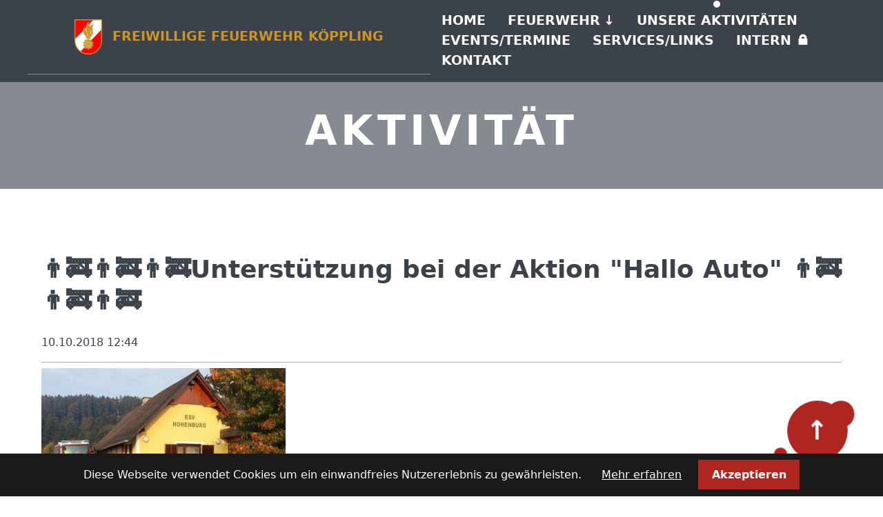

--- FILE ---
content_type: text/html; charset=UTF-8
request_url: https://www.ff-koeppling.at/unsere-aktivitaeten/aktivitaet/unterst%C3%BCtzung-bei-der-aktion-hallo-auto.html
body_size: 17830
content:
<!DOCTYPE html>
<html lang="de">
<head>
<meta charset="UTF-8">
<title>👨‍🚒👨‍🚒👨‍🚒Unterstützung bei der Aktion &quot;Hallo Auto&quot; 👨‍🚒👨‍🚒👨‍🚒 - Feuerwehr Köppling</title>
<base href="https://www.ff-koeppling.at/">
<meta name="robots" content="index,follow">
<meta name="description" content="👨‍🚒👨‍🚒👨‍🚒Unterstützung bei der Aktion &quot;Hallo Auto&quot; 👨‍🚒👨‍🚒👨‍🚒 Am Vormittag unterstützen 2 Kameraden mit dem RLFA die Aktion &quot;Hallo Auto&quot; des ÖAMTC. Hierbei wird den Kindern unserer Volksschule der Bremsweg eines Fahrzeuges naher gebracht und auf die Gefahren die dadurch entstehen können hingewiesen. Nach einem Durchgang …">
<meta name="generator" content="Contao Open Source CMS">
<meta name="viewport" content="width=device-width, initial-scale=1.0">
<meta property="og:title" content="👨‍🚒👨‍🚒👨‍🚒Unterstützung bei der Aktion &quot;Hallo Auto&quot; 👨‍🚒👨‍🚒👨‍🚒 - Feuerwehr Köppling"/>
<meta property="og:description" content="👨‍🚒👨‍🚒👨‍🚒Unterstützung bei der Aktion &quot;Hallo Auto&quot; 👨‍🚒👨‍🚒👨‍🚒
Am Vormittag unterstützen 2 Kameraden mit dem RLFA die Aktion &quot;Hallo Auto&quot; des ÖAMTC. Hierbei wird den Kindern unserer Volksschule der Bremsweg eines Fahrzeuges naher gebracht und auf die Gefahren die dadurch entstehen können hingewiesen. Nach einem Durchgang auf trockener Fahrbahn wurde diese von uns bewässert und der Versuch wiederholt. Somit konnten die Kindern gut sehen, welche Auswirkungen die nasse Straße auf den Bremsweg hat.
#FFKöppling"/>
<meta property="og:url" content="https://www.ff-koeppling.at/unsere-aktivitaeten/aktivitaet/unterst%C3%BCtzung-bei-der-aktion-hallo-auto.html"/>
<!--<link rel="shortcut icon" href="files/zeroOne/img/favicon.ico" type="image/x-icon"/>-->
<script src="assets/js/jquery.min.js,navigation.js,cookiebar.min.js-e8d95579.js"></script>
<link rel="stylesheet" href="assets/css/theme-components.scss,6bee58f12bdd0b2360fadb9621f2a4b016698947.s...-aa1111ed.css">
</head>
<body id="top" class="chrome">
<div id="wrapper">
<header id="header">
<div class="inside">
<!-- indexer::stop -->
<nav class="navbar bg-grey mod_navigation block" id="open-nav"  itemscope itemtype="http://schema.org/SiteNavigationElement">
<div class="navbar-section">
<div class="mod_article block" id="article-3">
<div class="ce_hyperlink wappen  block">
<figure class="image_container">
<a href="./" class="hyperlink_img">
<img src="files/ffkoeppling/assets/img/wappen.png" width="400" height="501" alt="">
</a>
</figure>
</div>
<a class="logo-text" href="https://www.ff-koeppling.at"><span>Freiwillige Feuerwehr Köppling</span></a>
</div>
</div>
<div class="navbar-section">
<a href="unsere-aktivitaeten/aktivitaet/unterst%C3%BCtzung-bei-der-aktion-hallo-auto.html#skipNavigation2" class="invisible">Navigation überspringen</a>
<a href="https://www.ff-koeppling.at/unsere-aktivitaeten/aktivitaet/unterst%C3%BCtzung-bei-der-aktion-hallo-auto.html#open-nav" class="open-nav" aria-label="Navigation">
<span class="line"></span>
<span class="line"></span>
<span class="line"></span>
</a>
<a href="https://www.ff-koeppling.at/unsere-aktivitaeten/aktivitaet/unterst%C3%BCtzung-bei-der-aktion-hallo-auto.html#close-nav" class="close-nav" id="close-nav" aria-label="Close Navigation"></a>
<ul class="level_1">
<li class="show-lg search">
<div class="mod_article block" id="article-52">
<!-- indexer::stop -->
<div class="mod_search header-search block">
<form method="get">
<div class="formbody">
<div class="widget widget-text form-group">
<label for="ctrl_keywords_22" class="invisible">Suchbegriffe</label>
<input type="search" name="keywords" id="ctrl_keywords_22" class="text form-input" value="">
</div>
<div class="widget widget-submit">
<button type="submit" id="ctrl_submit_22" class="submit btn btn-primary">
<span class="invisible">Suchen</span>
</button>
</div>
</div>
</form>
</div>
<!-- indexer::continue -->
</div>
</li>
<li class="first"><a href="./" title="Startseite" class="first" itemprop="url"><span itemprop="name">Home</span></a>
</li>
<li class="submenu"><a href="feuerwehr.html" title="Feuerwehr" class="submenu" aria-haspopup="true" itemprop="url"><span itemprop="name">Feuerwehr</span></a>
<a href="#feuerwehr" class="open-dropdown"><span>+</span></a>
<ul class="level_2">
<li class="first"><a href="feuerwehr/ruesthaus.html" title="Rüsthaus" class="first" itemprop="url"><span itemprop="name">Rüsthaus</span></a>
</li>
<li><a href="feuerwehr/fahrzeuge.html" title="Fahrzeuge" itemprop="url"><span itemprop="name">Fahrzeuge</span></a>
</li>
<li><a href="feuerwehr/mannschaft.html" title="Mannschaft" itemprop="url"><span itemprop="name">Mannschaft</span></a>
</li>
<li class="last"><a href="feuerwehr/chronik.html" title="Chronik" class="last" itemprop="url"><span itemprop="name">Chronik</span></a>
</li>
</ul>
</li>
<li class="trail"><a href="unsere-aktivitaeten.html" title="Unsere Aktivitäten" class="trail" itemprop="url"><span itemprop="name">Unsere Aktivitäten</span></a>
</li>
<li><a href="events-termine.html" title="Events/Termine" itemprop="url"><span itemprop="name">Events/Termine</span></a>
</li>
<li><a href="services-links.html" title="Services/Links" itemprop="url"><span itemprop="name">Services/Links</span></a>
</li>
<li><a href="intern.html" title="Intern 🔒" itemprop="url"><span itemprop="name">Intern 🔒</span></a>
</li>
<li class="last"><a href="kontakt.html" title="Nehmen Sie Kontakt mit uns auf" class="last" itemprop="url"><span itemprop="name">Kontakt</span></a>
</li>
</ul>
<div class="mod_article block" id="article-51">
<!-- indexer::stop -->
<div class="mod_search header-search block">
<a href="https://www.ff-koeppling.at/unsere-aktivitaeten/aktivitaet/unterst%C3%BCtzung-bei-der-aktion-hallo-auto.html#search" class="open-search" id="search"></a>
<a href="https://www.ff-koeppling.at/unsere-aktivitaeten/aktivitaet/unterst%C3%BCtzung-bei-der-aktion-hallo-auto.html#close-search" class="close-search" id="close-search">+</a>
<form method="get">
<div class="formbody">
<div class="widget widget-text form-group">
<label for="ctrl_keywords_21" class="invisible">Suchbegriffe</label>
<input type="search" name="keywords" id="ctrl_keywords_21" class="text form-input" value="">
</div>
<div class="widget widget-submit">
<button type="submit" id="ctrl_submit_21" class="submit btn btn-primary">Suchen</button>
</div>
</div>
</form>
</div>
<!-- indexer::continue -->
</div>
<a id="skipNavigation2" class="invisible">&nbsp;</a>
</div>
</nav>
<!-- indexer::continue -->
</div>
</header>
<div id="container">
<main id="main">
<div class="inside">
<div class="mod_article seitenbild block" id="article-90">
<!--<img class="article_background" src="/files/ffkoeppling/assets/img/pageimage.jpg" alt="Seitenbild">-->
<div class="article_inner">
<h1 class="ce_headline ">
Aktivität
</h1>
</div>
</div>
<div class="mod_article block" id="article-88">
<div class="mod_newsreader block">
<div class="layout_full block">
<!--
1539168247-->
<h1>👨‍🚒👨‍🚒👨‍🚒Unterstützung bei der Aktion "Hallo Auto" 👨‍🚒👨‍🚒👨‍🚒</h1>
<p class="info"><time datetime="2018-10-10T12:44:07+02:00">10.10.2018 12:44</time> <!-- --></p>
<hr>
<figure class="image_container float_above">
<picture>
<source srcset="assets/images/c/377462782448031_916559435205027teaser_img-848ccadc.jpg" media="(max-width: 960px)" width="405" height="405">
<img src="assets/images/b/377462782448031_916559435205027teaser_img-89eaae4d.jpg" width="354" height="354" alt="" loading="lazy">
</picture>
</figure>
<div class="ce_text block">
👨‍🚒👨‍🚒👨‍🚒Unterstützung bei der Aktion "Hallo Auto" 👨‍🚒👨‍🚒👨‍🚒<br />
<br />
Am Vormittag unterstützen 2 Kameraden mit dem RLFA die Aktion "Hallo Auto" des ÖAMTC. Hierbei wird den Kindern unserer Volksschule der Bremsweg eines Fahrzeuges naher gebracht und auf die Gefahren die dadurch entstehen können hingewiesen. Nach einem Durchgang auf trockener Fahrbahn wurde diese von uns bewässert und der Versuch wiederholt. Somit konnten die Kindern gut sehen, welche Auswirkungen die nasse Straße auf den Bremsweg hat.<br />
<br />
#FFKöppling  </div>
<hr>
<div class="elements">
<div class="ce_hyperlink  block">
<a href="https://www.facebook.com/377462782448031/posts/916559435205027/" class="hyperlink_txt" title="Beitrag auf Facebook ansehen" target="_blank" rel="noreferrer noopener">Facebook</a>
</div>
<div class="ce_image  block">
<figure class="image_container">
<a href="files/ffkoeppling/Bilder/Facebook/377462782448031_916559435205027/377462782448031_916559435205027_content_0.jpg" data-lightbox="">
<img src="files/ffkoeppling/Bilder/Facebook/377462782448031_916559435205027/377462782448031_916559435205027_content_0.jpg" width="720" height="405" alt="">
</a>
</figure>
</div>
<div class="ce_image  block">
<figure class="image_container">
<a href="files/ffkoeppling/Bilder/Facebook/377462782448031_916559435205027/377462782448031_916559435205027_content_1.jpg" data-lightbox="">
<img src="files/ffkoeppling/Bilder/Facebook/377462782448031_916559435205027/377462782448031_916559435205027_content_1.jpg" width="720" height="405" alt="">
</a>
</figure>
</div>
<div class="ce_image  block">
<figure class="image_container">
<a href="files/ffkoeppling/Bilder/Facebook/377462782448031_916559435205027/377462782448031_916559435205027_content_2.jpg" data-lightbox="">
<img src="files/ffkoeppling/Bilder/Facebook/377462782448031_916559435205027/377462782448031_916559435205027_content_2.jpg" width="720" height="405" alt="">
</a>
</figure>
</div>
<div class="ce_image  block">
<figure class="image_container">
<a href="files/ffkoeppling/Bilder/Facebook/377462782448031_916559435205027/377462782448031_916559435205027_content_3.jpg" data-lightbox="">
<img src="files/ffkoeppling/Bilder/Facebook/377462782448031_916559435205027/377462782448031_916559435205027_content_3.jpg" width="720" height="405" alt="">
</a>
</figure>
</div>
</div>
</div>
<div class="sibling_navigation">
<a href="unsere-aktivitaeten/aktivitaet/drei-neue-f%C3%BCr-die-sicherheit-der-k%C3%B6pplinger-bev%C3%B6lkerung.html" class="next">
<span class="arrow-news">←</span>  Neuerer Beitrag
</a>
<a href="unsere-aktivitaeten/aktivitaet/%C3%B6lbindearbeiten-nach-motorschaden.html" class="previous">
Älterer Beitrag <span class="arrow-news">→</span>
</a>
</div>
<!-- indexer::stop -->
<p class="back"><a href="javascript:history.go(-1)" title="Zurück">Zurück</a></p>
<!-- indexer::continue -->
</div>
</div>
</div>
</main>
</div>
<footer id="footer" class="page-footer">
<div class="bg-grey newsletter"></div>
<div class="main-footer">
<div class="mod_article col-mx-auto columns block" id="article-4">
<div class="ce_ct_wrapperStart logo-address column col-3 col-sm-12 col-md-6 col-lg-5 ce_wrapper block">
<div class="ce_image col-12 column block">
<figure class="image_container" style="margin-top:15px;">
<img src="files/zeroOne/img/0.1-theme-logo-white.svg" width="174" height="157" alt="" loading="lazy">
</figure>
</div>
</div><div class="ce_ct_wrapperStart logo-address links column col-6 col-sm-12 col-md-6 col-lg-5 ce_wrapper block">
<div class="ce_text col-6 column col-lg-12 block">
<p><strong>Freiwillige Feuerwehr<br>Köppling<br></strong><br>Köppling 15<br>8561 Söding-St. Johann</p>
</div>
<div class="ce_text col-6 column col-lg-12 block">
<p><span lang="de">Telefon: +43 3143 / 2622<br></span><em>(Nicht permanent besetzt)<br></em><br>HBI Ing. Stefan Stocker:<br>+43 664 / 88449070</p>
<p>OBI Werner Holzer<br>+43 676 / 9468418</p>
</div>
</div><div class="ce_ct_wrapperStart links col-3 column col-sm-12 col-md-6 col-lg-7 ce_wrapper block">
<div class="ce_hyperlink s-circle bg-white  block">
<figure class="image_container">
<a href="https://www.facebook.com/feuerwehrkoeppling" aria-label="Facebook" title="Facebook" rel="noreferrer noopener" class="hyperlink_img" target="_blank">
<img src="files/zeroOne/img/icon_facebook.svg" width="14" height="28" alt="">
</a>
</figure>
</div>
<!-- indexer::stop -->
<nav class="mod_customnav block">
<a href="unsere-aktivitaeten/aktivitaet/unterst%C3%BCtzung-bei-der-aktion-hallo-auto.html#skipNavigation4" class="invisible">Navigation überspringen</a>
<ul class="level_1">
<li class="first"><a href="kontakt.html" title="Nehmen Sie Kontakt mit uns auf" class="first">Kontakt</a></li>
<li><a href="impressum.html" title="Wer für diese Webseite verantwortlich ist">Impressum</a></li>
<li class="last"><a href="datenschutz.html" title="Datenschutzerklärung" class="last">Datenschutz</a></li>
</ul>
<span id="skipNavigation4" class="invisible"></span>
</nav>
<!-- indexer::continue -->
</div>
</div>
</div>
<div class="footer-copyright">
<div class="mod_article col-mx-auto block" id="article-10">
<div class="ce_text col-mx-auto  block">
<p style="text-align: center;">© <strong>Freiwillige Feuerwehr</strong> <strong>Köppling </strong>2024</p>
</div>
<!-- indexer::stop -->
<div class="ce_toplink  block">
<a href="unsere-aktivitaeten/aktivitaet/unterst%C3%BCtzung-bei-der-aktion-hallo-auto.html#top" title="Nach oben">↑</a>
</div>
<!-- indexer::continue -->
</div>
</div></footer>
</div>
<script src="assets/jquery-ui/js/jquery-ui.min.js?v=1.13.2"></script>
<script>jQuery(function($){$(document).accordion({heightStyle:'content',header:'.toggler',collapsible:!0,create:function(event,ui){ui.header.addClass('active');$('.toggler').attr('tabindex',0)},activate:function(event,ui){ui.newHeader.addClass('active');ui.oldHeader.removeClass('active');$('.toggler').attr('tabindex',0)}})})</script>
<script src="files/ffkoeppling/assets/js/masonry.js?v=20ad940d"></script><script src="files/ffkoeppling/assets/js/custom.js?v=20ad940d"></script><script type="application/ld+json">
{
    "@context": "https:\/\/schema.org",
    "@graph": [
        {
            "@type": "WebPage"
        },
        {
            "@id": "#\/schema\/image\/71f9f07f-5bd3-11ed-8ec5-02425042ae8b",
            "@type": "ImageObject",
            "contentUrl": "\/assets\/images\/b\/377462782448031_916559435205027teaser_img-89eaae4d.jpg"
        },
        {
            "@id": "#\/schema\/image\/71f9f05f-5bd3-11ed-8ec5-02425042ae8b",
            "@type": "ImageObject",
            "contentUrl": "\/files\/ffkoeppling\/Bilder\/Facebook\/377462782448031_916559435205027\/377462782448031_916559435205027_content_0.jpg"
        },
        {
            "@id": "#\/schema\/image\/71f9f050-5bd3-11ed-8ec5-02425042ae8b",
            "@type": "ImageObject",
            "contentUrl": "\/files\/ffkoeppling\/Bilder\/Facebook\/377462782448031_916559435205027\/377462782448031_916559435205027_content_1.jpg"
        },
        {
            "@id": "#\/schema\/image\/71f9f040-5bd3-11ed-8ec5-02425042ae8b",
            "@type": "ImageObject",
            "contentUrl": "\/files\/ffkoeppling\/Bilder\/Facebook\/377462782448031_916559435205027\/377462782448031_916559435205027_content_2.jpg"
        },
        {
            "@id": "#\/schema\/image\/71f9f02c-5bd3-11ed-8ec5-02425042ae8b",
            "@type": "ImageObject",
            "contentUrl": "\/files\/ffkoeppling\/Bilder\/Facebook\/377462782448031_916559435205027\/377462782448031_916559435205027_content_3.jpg"
        },
        {
            "@id": "#\/schema\/news\/279",
            "@type": "NewsArticle",
            "author": {
                "@type": "Person",
                "name": "Oliver Posvek"
            },
            "datePublished": "2018-10-10T12:44:07+02:00",
            "description": "👨‍🚒👨‍🚒👨‍🚒Unterstützung bei der Aktion \"Hallo Auto\" 👨‍🚒👨‍🚒👨‍🚒\nAm Vormittag unterstützen 2 Kameraden mit dem RLFA die Aktion \"Hallo Auto\" des ÖAMTC. Hierbei wird den Kindern unserer Volksschule der Bremsweg eines Fahrzeuges naher gebracht und auf die Gefahren die dadurch entstehen können hingewiesen. Nach einem Durchgang auf trockener Fahrbahn wurde diese von uns bewässert und der Versuch wiederholt. Somit konnten die Kindern gut sehen, welche Auswirkungen die nasse Straße auf den Bremsweg hat.\n#FFKöppling",
            "headline": "👨‍🚒👨‍🚒👨‍🚒Unterstützung bei der Aktion \"Hallo Auto\" 👨‍🚒👨‍🚒👨‍🚒",
            "image": {
                "@id": "#\/schema\/image\/71f9f07f-5bd3-11ed-8ec5-02425042ae8b",
                "@type": "ImageObject",
                "contentUrl": "\/assets\/images\/b\/377462782448031_916559435205027teaser_img-89eaae4d.jpg"
            },
            "text": "Facebook",
            "url": "unsere-aktivitaeten\/aktivitaet\/unterst%C3%BCtzung-bei-der-aktion-hallo-auto.html"
        }
    ]
}
</script>
<script type="application/ld+json">
{
    "@context": "https:\/\/schema.contao.org",
    "@graph": [
        {
            "@type": "Page",
            "fePreview": false,
            "groups": [],
            "noSearch": false,
            "pageId": 54,
            "protected": false,
            "title": "👨‍🚒👨‍🚒👨‍🚒Unterstützung bei der Aktion \"Hallo Auto\" 👨‍🚒👨‍🚒👨‍🚒"
        }
    ]
}
</script>
<!-- indexer::stop -->
<div class="cookiebar cookiebar--position-bottom" role="complementary" aria-describedby="cookiebar-text" style="display:none;" data-cookiebar="COOKIEBAR_1">
<div id="cookiebar-text" class="cookiebar__text" aria-live="assertive" role="alert">
<span class="cookiebar__message">Diese Webseite verwendet Cookies um ein einwandfreies Nutzererlebnis zu gewährleisten.</span>
<a href="datenschutz.html" class="cookiebar__link" title="Mehr erfahren">Mehr erfahren</a>
</div>
<button class="cookiebar__button" data-cookiebar-accept>Akzeptieren</button>
</div>
<!-- indexer::continue -->
</body>
</html>

--- FILE ---
content_type: text/css
request_url: https://www.ff-koeppling.at/assets/css/theme-components.scss,6bee58f12bdd0b2360fadb9621f2a4b016698947.s...-aa1111ed.css
body_size: 156757
content:
.first-headline.block,.subheadline{font-size:0.7em;font-weight:300;display:block}.first-headline:not(.block){font-weight:300}.first-headline:not(.block)+.main-headline{font-weight:700}
@charset "UTF-8";
.mod_newslist .column:nth-child(odd) img{filter:invert(0) sepia(100%) hue-rotate(5deg) saturate(200%) brightness(95%)}.mod_newslist .column:nth-child(even) img{filter:invert(0) sepia(100%) hue-rotate(-26deg) saturate(315%) brightness(95%)}.news-image img,.mod_eventlist img,.event-image img{filter:invert(0) sepia(100%) hue-rotate(5deg) saturate(200%) brightness(95%)}.earth-colour-scheme .mod_newslist .column:nth-child(odd) img{filter:invert(0) sepia(100%) hue-rotate(40deg) saturate(250%) brightness(85%)}.earth-colour-scheme .mod_newslist .column:nth-child(even) img{filter:invert(0) sepia(85%) hue-rotate(115deg) saturate(200%) brightness(75%)}.earth-colour-scheme .news-image img{filter:invert(0) sepia(100%) hue-rotate(40deg) saturate(250%) brightness(85%)}.earth-colour-scheme .mod_eventlist img,.earth-colour-scheme .event-image img{filter:invert(0) sepia(100%) hue-rotate(40deg) saturate(250%) brightness(85%)}.earth-colour-scheme .quote img{filter:invert(0) sepia(0) hue-rotate(130deg) saturate(1.3) brightness(0.8)}.earth-colour-scheme .ce_ct_teaserBox:not(.carousel-item) img{filter:invert(0) sepia(0) hue-rotate(30deg) saturate(1.2) brightness(90%)}.earth-colour-scheme .ce_tabsStartElement img{filter:invert(0) sepia(0) hue-rotate(160deg) saturate(1) brightness(1)}.earth-colour-scheme .parallax-body{filter:invert(0) sepia(0) hue-rotate(100deg) saturate(0.7) brightness(0.9)}.earth-colour-scheme .css-filter img{filter:invert(0) sepia(100%) hue-rotate(40deg) saturate(250%) brightness(85%)}.night-colour-scheme .mod_newslist .column:nth-child(odd) img{filter:invert(0) sepia(80%) hue-rotate(305deg) saturate(750%) brightness(70%)}.night-colour-scheme .mod_newslist .column:nth-child(even) img{filter:invert(0) sepia(45%) hue-rotate(145deg) saturate(300%) brightness(80%)}.night-colour-scheme .news-image img{filter:invert(0) sepia(80%) hue-rotate(305deg) saturate(750%) brightness(70%)}.night-colour-scheme .mod_eventlist img,.night-colour-scheme .event-image img{filter:invert(0) sepia(80%) hue-rotate(305deg) saturate(750%) brightness(70%)}.night-colour-scheme .quote img{filter:invert(1) sepia(0.4) hue-rotate(90deg) saturate(1.5) brightness(1)}.night-colour-scheme .ce_ct_teaserBox:not(.carousel-item) img{filter:invert(0) sepia(0) hue-rotate(300deg) saturate(6.5) brightness(0.8)}.night-colour-scheme .ce_tabsStartElement img{filter:invert(0) sepia(0) hue-rotate(170deg) saturate(1) brightness(0.8)}.night-colour-scheme .parallax-body{filter:invert(0) sepia(0) hue-rotate(203deg) saturate(1) brightness(0.9)}.night-colour-scheme .css-filter img{filter:invert(0) sepia(80%) hue-rotate(305deg) saturate(750%) brightness(70%)}html{font-family:sans-serif;-ms-text-size-adjust:100%;-webkit-text-size-adjust:100%}body{margin:0}article,aside,footer,header,nav,section{display:block}h1{font-size:2em;margin:0.67em 0}figcaption,figure,main{display:block}hr{box-sizing:content-box;height:0;overflow:visible}a{background-color:transparent;-webkit-text-decoration-skip:objects}a:active,a:hover{outline-width:0}address{font-style:normal}b,strong{font-weight:inherit}b,strong{font-weight:bolder}code,kbd,pre,samp{font-family:"SF Mono", "Segoe UI Mono", "Roboto Mono", Menlo, Courier, monospace;font-size:1em}dfn{font-style:italic}small{font-size:80%;font-weight:400}sub,sup{font-size:75%;line-height:0;position:relative;vertical-align:baseline}sub{bottom:-0.25em}sup{top:-0.5em}audio,video{display:inline-block}audio:not([controls]){display:none;height:0}img{border-style:none}svg:not(:root){overflow:hidden}button,input,optgroup,select,textarea{font-family:inherit;font-size:inherit;line-height:inherit;margin:0}button,input{overflow:visible}button,select{text-transform:none}button,html [type="button"],[type="reset"],[type="submit"]{-webkit-appearance:button}button::-moz-focus-inner,[type="button"]::-moz-focus-inner,[type="reset"]::-moz-focus-inner,[type="submit"]::-moz-focus-inner{border-style:none;padding:0}fieldset{border:0;margin:0;padding:0}legend{box-sizing:border-box;color:inherit;display:table;max-width:100%;padding:0;white-space:normal}progress{display:inline-block;vertical-align:baseline}textarea{overflow:auto}[type="checkbox"],[type="radio"]{box-sizing:border-box;padding:0}[type="number"]::-webkit-inner-spin-button,[type="number"]::-webkit-outer-spin-button{height:auto}[type="search"]{-webkit-appearance:textfield;outline-offset:-2px}[type="search"]::-webkit-search-cancel-button,[type="search"]::-webkit-search-decoration{-webkit-appearance:none}::-webkit-file-upload-button{-webkit-appearance:button;font:inherit}details,menu{display:block}summary{display:list-item;outline:none}canvas{display:inline-block}template{display:none}[hidden]{display:none}*,*::before,*::after{box-sizing:inherit}html{box-sizing:border-box;font-size:20px;line-height:1.5;-webkit-tap-highlight-color:transparent}body{background:#fff;color:#000;font-family:-apple-system, system-ui, BlinkMacSystemFont, "Segoe UI", Roboto, "Helvetica Neue", sans-serif;font-size:0.8rem;overflow-x:hidden;text-rendering:optimizeLegibility}a{color:#CE4A22;outline:none;text-decoration:none}a:focus{box-shadow:0 0 0 0.1rem rgba(0, 0, 0, 0.2)}a:focus,a:hover,a:active,a.active{color:#000;text-decoration:underline}a:visited{color:#CE4A22}.container{margin-left:auto;margin-right:auto;padding-left:0.4rem;padding-right:0.4rem;width:100%}.container.grid-xl{max-width:1296px}.container.grid-lg{max-width:976px}.container.grid-md{max-width:856px}.container.grid-sm{max-width:616px}.container.grid-xs{max-width:496px}.show-xs,.show-sm,.show-md,.show-lg,.show-xl{display:none !important}.columns{display:flex;flex-wrap:wrap;margin-left:-0.4rem;margin-right:-0.4rem}.columns.col-gapless{margin-left:0;margin-right:0}.columns.col-gapless>.column{padding-left:0;padding-right:0}.columns.col-oneline{flex-wrap:nowrap;overflow-x:auto}.column{flex:1;max-width:100%;padding-left:0.4rem;padding-right:0.4rem}.column.col-12,.column.col-11,.column.col-10,.column.col-9,.column.col-8,.column.col-7,.column.col-6,.column.col-5,.column.col-4,.column.col-3,.column.col-2,.column.col-1,.column.col-auto{flex:none}.col-12{width:100%}.col-11{width:91.66666667%}.col-10{width:83.33333333%}.col-9{width:75%}.col-8{width:66.66666667%}.col-7{width:58.33333333%}.col-6{width:50%}.col-5{width:41.66666667%}.col-4{width:33.33333333%}.col-3{width:25%}.col-2{width:16.66666667%}.col-1{width:8.33333333%}.col-auto{flex:0 0 auto;max-width:none;width:auto}.col-mx-auto{margin-left:auto;margin-right:auto}.col-ml-auto{margin-left:auto}.col-mr-auto{margin-right:auto}@media (max-width:1280px){.col-xl-12,.col-xl-11,.col-xl-10,.col-xl-9,.col-xl-8,.col-xl-7,.col-xl-6,.col-xl-5,.col-xl-4,.col-xl-3,.col-xl-2,.col-xl-1,.col-xl-auto{flex:none}.col-xl-12{width:100%}.col-xl-11{width:91.66666667%}.col-xl-10{width:83.33333333%}.col-xl-9{width:75%}.col-xl-8{width:66.66666667%}.col-xl-7{width:58.33333333%}.col-xl-6{width:50%}.col-xl-5{width:41.66666667%}.col-xl-4{width:33.33333333%}.col-xl-3{width:25%}.col-xl-2{width:16.66666667%}.col-xl-1{width:8.33333333%}.col-xl-auto{width:auto}.hide-xl{display:none !important}.show-xl{display:block !important}}@media (max-width:960px){.col-lg-12,.col-lg-11,.col-lg-10,.col-lg-9,.col-lg-8,.col-lg-7,.col-lg-6,.col-lg-5,.col-lg-4,.col-lg-3,.col-lg-2,.col-lg-1,.col-lg-auto{flex:none}.col-lg-12{width:100%}.col-lg-11{width:91.66666667%}.col-lg-10{width:83.33333333%}.col-lg-9{width:75%}.col-lg-8{width:66.66666667%}.col-lg-7{width:58.33333333%}.col-lg-6{width:50%}.col-lg-5{width:41.66666667%}.col-lg-4{width:33.33333333%}.col-lg-3{width:25%}.col-lg-2{width:16.66666667%}.col-lg-1{width:8.33333333%}.col-lg-auto{width:auto}.hide-lg{display:none !important}.show-lg{display:block !important}}@media (max-width:840px){.col-md-12,.col-md-11,.col-md-10,.col-md-9,.col-md-8,.col-md-7,.col-md-6,.col-md-5,.col-md-4,.col-md-3,.col-md-2,.col-md-1,.col-md-auto{flex:none}.col-md-12{width:100%}.col-md-11{width:91.66666667%}.col-md-10{width:83.33333333%}.col-md-9{width:75%}.col-md-8{width:66.66666667%}.col-md-7{width:58.33333333%}.col-md-6{width:50%}.col-md-5{width:41.66666667%}.col-md-4{width:33.33333333%}.col-md-3{width:25%}.col-md-2{width:16.66666667%}.col-md-1{width:8.33333333%}.col-md-auto{width:auto}.hide-md{display:none !important}.show-md{display:block !important}}@media (max-width:600px){.col-sm-12,.col-sm-11,.col-sm-10,.col-sm-9,.col-sm-8,.col-sm-7,.col-sm-6,.col-sm-5,.col-sm-4,.col-sm-3,.col-sm-2,.col-sm-1,.col-sm-auto{flex:none}.col-sm-12{width:100%}.col-sm-11{width:91.66666667%}.col-sm-10{width:83.33333333%}.col-sm-9{width:75%}.col-sm-8{width:66.66666667%}.col-sm-7{width:58.33333333%}.col-sm-6{width:50%}.col-sm-5{width:41.66666667%}.col-sm-4{width:33.33333333%}.col-sm-3{width:25%}.col-sm-2{width:16.66666667%}.col-sm-1{width:8.33333333%}.col-sm-auto{width:auto}.hide-sm{display:none !important}.show-sm{display:block !important}}@media (max-width:480px){.col-xs-12,.col-xs-11,.col-xs-10,.col-xs-9,.col-xs-8,.col-xs-7,.col-xs-6,.col-xs-5,.col-xs-4,.col-xs-3,.col-xs-2,.col-xs-1,.col-xs-auto{flex:none}.col-xs-12{width:100%}.col-xs-11{width:91.66666667%}.col-xs-10{width:83.33333333%}.col-xs-9{width:75%}.col-xs-8{width:66.66666667%}.col-xs-7{width:58.33333333%}.col-xs-6{width:50%}.col-xs-5{width:41.66666667%}.col-xs-4{width:33.33333333%}.col-xs-3{width:25%}.col-xs-2{width:16.66666667%}.col-xs-1{width:8.33333333%}.col-xs-auto{width:auto}.hide-xs{display:none !important}.show-xs{display:block !important}}.text-primary{color:#000 !important}a.text-primary:focus,a.text-primary:hover{color:black}a.text-primary:visited{color:#0d0d0d}.text-secondary{color:#585858 !important}a.text-secondary:focus,a.text-secondary:hover{color:#4b4b4b}a.text-secondary:visited{color:#656565}.text-gray{color:#8c8c8c !important}a.text-gray:focus,a.text-gray:hover{color:gray}a.text-gray:visited{color:#999}.text-light{color:#fff !important}a.text-light:focus,a.text-light:hover{color:#f2f2f2}a.text-light:visited{color:white}.text-dark{color:#000 !important}a.text-dark:focus,a.text-dark:hover{color:black}a.text-dark:visited{color:#0d0d0d}.text-success{color:#32b643 !important}a.text-success:focus,a.text-success:hover{color:#2da23c}a.text-success:visited{color:#39c94b}.text-warning{color:#ffb700 !important}a.text-warning:focus,a.text-warning:hover{color:#e6a500}a.text-warning:visited{color:#ffbe1a}.text-error{color:#e85600 !important}a.text-error:focus,a.text-error:hover{color:#cf4d00}a.text-error:visited{color:#ff6002}.bg-primary{background:#000 !important;color:#fff}.bg-secondary{background:#606060 !important;color:#fff}.bg-dark{background:#000 !important;color:#fff}.bg-gray{background:#e6e6e6 !important}.bg-success{background:#32b643 !important;color:#fff}.bg-warning{background:#ffb700 !important;color:#fff}.bg-error{background:#e85600 !important;color:#fff}.c-hand{cursor:pointer}.c-move{cursor:move}.c-zoom-in{cursor:zoom-in}.c-zoom-out{cursor:zoom-out}.c-not-allowed{cursor:not-allowed}.c-auto{cursor:auto}.d-block{display:block}.d-inline{display:inline}.d-inline-block{display:inline-block}.d-flex{display:flex}.d-inline-flex{display:inline-flex}.d-none,.d-hide{display:none !important}.d-visible{visibility:visible}.d-invisible{visibility:hidden}.text-hide{background:transparent;border:0;color:transparent;font-size:0;line-height:0;text-shadow:none}.text-assistive{border:0;clip:rect(0, 0, 0, 0);height:1px;margin:-1px;overflow:hidden;padding:0;position:absolute;width:1px}.divider,.divider-vert{display:block;position:relative}.divider[data-content]::after,.divider-vert[data-content]::after{background:#f2f2f2;color:#8c8c8c;content:attr(data-content);display:inline-block;font-size:0.7rem;padding:0 0.4rem;transform:translateY(-0.65rem)}.divider{border-top:0.05rem solid #bababa;height:0.05rem;margin:0.4rem 0}.divider[data-content]{margin:0.8rem 0}.divider-vert{display:block;padding:0.8rem}.divider-vert::before{border-left:0.05rem solid #a6a6a6;bottom:0.4rem;content:"";display:block;left:50%;position:absolute;top:0.4rem;transform:translateX(-50%)}.divider-vert[data-content]::after{left:50%;padding:0.2rem 0;position:absolute;top:50%;transform:translate(-50%, -50%)}.loading{color:transparent !important;min-height:0.8rem;pointer-events:none;position:relative}.loading::after{animation:loading 500ms infinite linear;border:0.1rem solid #000;border-radius:50%;border-right-color:transparent;border-top-color:transparent;content:"";display:block;height:0.8rem;left:50%;margin-left:-0.4rem;margin-top:-0.4rem;position:absolute;top:50%;width:0.8rem;z-index:1}.loading.loading-lg{min-height:2rem}.loading.loading-lg::after{height:1.6rem;margin-left:-0.8rem;margin-top:-0.8rem;width:1.6rem}.clearfix::after{clear:both;content:"";display:table}.float-left{float:left !important}.float-right{float:right !important}.p-relative{position:relative !important}.p-absolute{position:absolute !important}.p-fixed{position:fixed !important}.p-sticky{position:sticky !important}.p-centered{display:block;float:none;margin-left:auto;margin-right:auto}.flex-centered{align-items:center;display:flex;justify-content:center}.m-0{margin:0 !important}.mb-0{margin-bottom:0 !important}.ml-0{margin-left:0 !important}.mr-0{margin-right:0 !important}.mt-0{margin-top:0 !important}.mx-0{margin-left:0 !important;margin-right:0 !important}.my-0{margin-bottom:0 !important;margin-top:0 !important}.m-1{margin:0.2rem !important}.mb-1{margin-bottom:0.2rem !important}.ml-1{margin-left:0.2rem !important}.mr-1{margin-right:0.2rem !important}.mt-1{margin-top:0.2rem !important}.mx-1{margin-left:0.2rem !important;margin-right:0.2rem !important}.my-1{margin-bottom:0.2rem !important;margin-top:0.2rem !important}.m-2{margin:0.4rem !important}.mb-2{margin-bottom:0.4rem !important}.ml-2{margin-left:0.4rem !important}.mr-2{margin-right:0.4rem !important}.mt-2{margin-top:0.4rem !important}.mx-2{margin-left:0.4rem !important;margin-right:0.4rem !important}.my-2{margin-bottom:0.4rem !important;margin-top:0.4rem !important}.p-0{padding:0 !important}.pb-0{padding-bottom:0 !important}.pl-0{padding-left:0 !important}.pr-0{padding-right:0 !important}.pt-0{padding-top:0 !important}.px-0{padding-left:0 !important;padding-right:0 !important}.py-0{padding-bottom:0 !important;padding-top:0 !important}.p-1{padding:0.2rem !important}.pb-1{padding-bottom:0.2rem !important}.pl-1{padding-left:0.2rem !important}.pr-1{padding-right:0.2rem !important}.pt-1{padding-top:0.2rem !important}.px-1{padding-left:0.2rem !important;padding-right:0.2rem !important}.py-1{padding-bottom:0.2rem !important;padding-top:0.2rem !important}.p-2{padding:0.4rem !important}.pb-2{padding-bottom:0.4rem !important}.pl-2{padding-left:0.4rem !important}.pr-2{padding-right:0.4rem !important}.pt-2{padding-top:0.4rem !important}.px-2{padding-left:0.4rem !important;padding-right:0.4rem !important}.py-2{padding-bottom:0.4rem !important;padding-top:0.4rem !important}.s-rounded{border-radius:25px}.s-circle{border-radius:50%}.text-left{text-align:left}.text-right{text-align:right}.text-center{text-align:center}.text-justify{text-align:justify}.text-lowercase{text-transform:lowercase}.text-uppercase{text-transform:uppercase}.text-capitalize{text-transform:capitalize}.text-normal{font-weight:normal}.text-bold{font-weight:bold}.text-italic{font-style:italic}.text-large{font-size:1.2em}.text-ellipsis{overflow:hidden;text-overflow:ellipsis;white-space:nowrap}.text-clip{overflow:hidden;text-overflow:clip;white-space:nowrap}.text-break{hyphens:auto;word-break:break-word;word-wrap:break-word}.navbar{align-items:stretch;display:flex;flex-wrap:wrap;justify-content:space-between}.navbar .navbar-section:not(:first-child):last-child{justify-content:flex-end}.navbar .navbar-center{align-items:center;display:flex;flex:0 0 auto}.navbar .navbar-brand{font-size:0.9rem;text-decoration:none}.homepage .navbar{position:absolute;width:100%;top:0;left:0}.homepage .navbar.bg-sunrise{background:none}.homepage .navbar .logo img{width:inherit}.homepage .navbar .navbar-section{padding:0 15px}.navbar{position:relative;width:100%;padding:0 95px;z-index:10}.navbar.block{display:flex;flex-wrap:inherit}.navbar .mod_article{padding:0}.navbar .navbar-section{display:flex;align-items:center}.navbar ul{display:flex;justify-content:space-between;align-items:center;flex-wrap:wrap;list-style-type:none !important}.navbar ul.level_1{justify-content:flex-start}.navbar ul.level_1>li:after{position:absolute;width:10px;height:10px;top:-15px;left:50%;margin-left:-5px;border-radius:60px;content:" ";background:#000;transition:transform 0.8s cubic-bezier(0, 0.615, 0.06, 0.995), opacity 0.2s, -webkit-transform 0.8s cubic-bezier(0, 0.615, 0.06, 0.995);-webkit-transform:translateY(-8px);transform:translateY(-8px);opacity:0}.navbar ul.level_1>li.active:after,.navbar ul.level_1>li.trail:after,.navbar ul.level_1>li:hover:after{opacity:1;-webkit-transform:translateY(0);transform:translateY(0)}.navbar ul.level_1>li>a{border-bottom:1px solid transparent}.navbar ul.level_1>li>a.active,.navbar ul.level_1>li>a.trail{text-decoration:none}.navbar ul.level_1>li>a:hover{text-decoration:none}.navbar ul.level_1>li>a.submenu:after{content:"↓";padding:0 0 0 5px}.navbar ul.level_1>li>strong.submenu:after{content:"↓";padding:0 0 0 5px}.navbar ul.level_1>li>a{font-size:1.2em}.navbar ul li{display:flex;text-transform:uppercase;padding:0 1em;position:relative;z-index:1;flex-wrap:wrap;list-style-type:none !important}.navbar ul li a,.navbar ul li strong{color:#000;font-weight:bold}@media (min-width:961px){.navbar ul li:hover>ul{display:block}}.navbar ul .level_2,.navbar ul .level_3{display:none;position:absolute;background-size:auto;background-repeat:no-repeat;z-index:-1;list-style:none !important}.navbar ul .level_2 li,.navbar ul .level_3 li{width:100%;padding:3px 0}.navbar ul .level_2 li.active:after,.navbar ul .level_2 li.trail:after,.navbar ul .level_3 li.active:after,.navbar ul .level_3 li.trail:after{display:none}.navbar ul .level_2 li a,.navbar ul .level_2 li strong,.navbar ul .level_3 li a,.navbar ul .level_3 li strong{font-size:1.125em;text-transform:none;padding:2px 15px;width:auto;font-weight:300;border-radius:25px}.navbar ul .level_2 li strong,.navbar ul .level_3 li strong{text-decoration:underline}.navbar ul .level_2{margin-left:0;padding:40px 0;width:240px;left:1em}.navbar ul .level_2 a,.navbar ul .level_2 strong{color:#fff;background:#000;text-decoration:none}.navbar ul .level_2 a:hover,.navbar ul .level_2 a.active{text-decoration:none;background:#CE4A22}.navbar ul .level_2 li{text-align:left}.navbar ul .level_2 .open-dropdown:hover{background:none}.navbar ul .level_3{padding:0 10px 0 0;left:-240px;width:240px;margin-top:0;top:0}.navbar ul .level_3 li{justify-content:flex-end;text-align:right}.navbar ul .level_3 a,.navbar ul .level_3 strong{color:#000;background:#fff}.navbar ul .level_3 a:hover,.navbar ul .level_3 a.active{background:#ff8562}.navbar .logo img{padding:10px 0;width:132px;height:auto}.open-nav,.close-nav{display:none}.open-dropdown{display:none}.ie .navbar ul{list-style-image:url([data-uri])  !important}.ie .navbar ul.level_2{background-size:100%}.minus-icon{display:none}.submenu.open>.open-dropdown .minus-icon{display:flex}.submenu.open>.open-dropdown .plus-icon{display:none}.submenu.open>ul{display:block}@media (max-width:1500px){.navbar{padding:0 40px}}@media (max-width:1200px){.homepage .navbar .logo img{max-width:200px}.navbar{padding:0 20px}}@media (max-width:960px){#close-nav:target .close-nav{display:none}#close-nav:target .open-nav{display:flex}#close-nav:target~ul{left:calc(0px - ( 100% - 100px))}.close-nav span{font-size:110px;width:100%;line-height:50px;transform:rotate(45deg) translateY(-23%) translateX(-23%);margin-top:10px}.navbar .level_1{-webkit-transition:all 0.3s ease-in-out;-moz-transition:all 0.3s ease-in-out;-ms-transition:all 0.3s ease-in-out;-o-transition:all 0.3s ease-in-out;transition:all 0.3s ease-in-out;left:calc(0px - ( 100% - 100px));width:calc(100% - 100px);height:calc(100% + 20px);position:fixed;background:#000;top:-20px;display:block;padding:30px 10px;overflow:auto;z-index:1000}.navbar .level_1>li>a.submenu:after{display:none}.navbar ul .level_2,.navbar ul .level_3{position:relative;padding:0;width:100%;background:none}.navbar ul .level_2 li a,.navbar ul .level_2 li strong,.navbar ul .level_3 li a,.navbar ul .level_3 li strong{padding:12px 20px;margin:0}.navbar ul .level_2{left:0}.navbar ul .level_2 li{text-align:left;padding:0;margin:0}.navbar ul .level_3{left:0;min-height:0;margin:0}.navbar ul .level_3 li a{width:100%;color:#fff;background:none;margin-left:15px;font-size:0.889em}.navbar ul li{margin-bottom:15px;padding:0}.navbar ul li.active:after,.navbar ul li.trail:after{display:none}.navbar ul li a,.navbar ul li strong{color:#fff;display:block;width:100%;padding:10px}.navbar ul li .open-dropdown{display:flex}.navbar ul li.submenu a:first-child{width:calc(100% - 48px)}.navbar ul li.submenu .level_3 a:first-child{width:100%}nav.navbar ul li .open-dropdown{position:absolute;top:0;right:0;width:48px;height:48px;color:#fff;align-items:center;justify-content:center;font-size:50px;padding:0;font-weight:500;text-decoration:none !important}nav.navbar ul li .open-dropdown:hover{text-decoration:none}.open-nav{display:flex}.open-nav .line{height:7px;background:#000;width:100%;display:block;margin:2px 0;border-radius:5px}.open-nav{height:48px;width:48px;position:absolute;right:30px;top:30px;text-decoration:none !important;-webkit-transform:rotate(0deg);-moz-transform:rotate(0deg);-o-transform:rotate(0deg);transform:rotate(0deg);-webkit-transition:0.5s ease-in-out;-moz-transition:0.5s ease-in-out;-o-transition:0.5s ease-in-out;transition:0.5s ease-in-out;cursor:pointer}.open-nav .line{background:#000;display:block;position:absolute;height:7px;width:100%;border-radius:9px;opacity:1;left:0;-webkit-transform:rotate(0deg);-moz-transform:rotate(0deg);-o-transform:rotate(0deg);transform:rotate(0deg);-webkit-transition:0.25s ease-in-out;-moz-transition:0.25s ease-in-out;-o-transition:0.25s ease-in-out;transition:0.25s ease-in-out}.open-nav .line:nth-of-type(1){top:0}.open-nav .line:nth-of-type(2){top:18px}.open-nav .line:nth-of-type(3){top:36px}#open-nav:target .close-nav{display:block;background:rgba(0, 0, 0, 0.4);position:fixed;right:0;top:0;height:100vh;width:100px;z-index:1000}#open-nav:target .open-nav .line:nth-of-type(1){top:18px;-webkit-transform:rotate(135deg);-moz-transform:rotate(135deg);-o-transform:rotate(135deg);transform:rotate(135deg)}#open-nav:target .open-nav .line:nth-of-type(2){opacity:0;left:-60px}#open-nav:target .open-nav .line:nth-of-type(3){top:18px;-webkit-transform:rotate(-135deg);-moz-transform:rotate(-135deg);-o-transform:rotate(-135deg);transform:rotate(-135deg)}#open-nav:target .level_1{left:0}}@media (max-width:960px) and (min-width:961px){.navbar ul li.submenu:hover>.open-dropdown{display:none}}@media (max-width:600px){.homepage .navbar .logo img{max-width:150px}}.form-group:not(:last-child),.ce_form .widget:not(.widget-radio):not(.widget-checkbox):not(:last-child),.mod_registration .widget:not(.widget-radio):not(.widget-checkbox):not(:last-child),.mod_login .widget:not(.widget-radio):not(.widget-checkbox):not(:last-child),.mod_lostPassword .widget:not(.widget-radio):not(.widget-checkbox):not(:last-child),.mod_changePassword .widget:not(.widget-radio):not(.widget-checkbox):not(:last-child),.mod_personalData .widget:not(.widget-radio):not(.widget-checkbox):not(:last-child){margin-bottom:0.4rem}fieldset{margin-bottom:0.8rem}legend{font-size:0.9rem;font-weight:500;margin-bottom:0.8rem}.form-label,.form-group label:not(.form-checkbox):not(.form-radio),.ce_form .widget:not(.widget-checkbox):not(.widget-radio) label:not(.form-checkbox):not(.form-radio),.mod_registration .widget:not(.widget-checkbox):not(.widget-radio) label:not(.form-checkbox):not(.form-radio),.mod_login .widget:not(.widget-checkbox):not(.widget-radio) label:not(.form-checkbox):not(.form-radio),.mod_lostPassword .widget:not(.widget-checkbox):not(.widget-radio) label:not(.form-checkbox):not(.form-radio),.mod_changePassword .widget:not(.widget-checkbox):not(.widget-radio) label:not(.form-checkbox):not(.form-radio),.mod_personalData .widget:not(.widget-checkbox):not(.widget-radio) label:not(.form-checkbox):not(.form-radio){display:block;line-height:1.2rem;padding:0.3rem 0}.form-label.label-sm,.form-group label.label-sm:not(.form-radio):not(.form-checkbox),.ce_form .widget:not(.widget-checkbox):not(.widget-radio) label.label-sm:not(.form-radio):not(.form-checkbox),.mod_registration .widget:not(.widget-checkbox):not(.widget-radio) label.label-sm:not(.form-radio):not(.form-checkbox),.mod_login .widget:not(.widget-checkbox):not(.widget-radio) label.label-sm:not(.form-radio):not(.form-checkbox),.mod_lostPassword .widget:not(.widget-checkbox):not(.widget-radio) label.label-sm:not(.form-radio):not(.form-checkbox),.mod_changePassword .widget:not(.widget-checkbox):not(.widget-radio) label.label-sm:not(.form-radio):not(.form-checkbox),.mod_personalData .widget:not(.widget-checkbox):not(.widget-radio) label.label-sm:not(.form-radio):not(.form-checkbox){font-size:0.7rem;padding:0.1rem 0}.form-label.label-lg,.form-group label.label-lg:not(.form-radio):not(.form-checkbox),.ce_form .widget:not(.widget-checkbox):not(.widget-radio) label.label-lg:not(.form-radio):not(.form-checkbox),.mod_registration .widget:not(.widget-checkbox):not(.widget-radio) label.label-lg:not(.form-radio):not(.form-checkbox),.mod_login .widget:not(.widget-checkbox):not(.widget-radio) label.label-lg:not(.form-radio):not(.form-checkbox),.mod_lostPassword .widget:not(.widget-checkbox):not(.widget-radio) label.label-lg:not(.form-radio):not(.form-checkbox),.mod_changePassword .widget:not(.widget-checkbox):not(.widget-radio) label.label-lg:not(.form-radio):not(.form-checkbox),.mod_personalData .widget:not(.widget-checkbox):not(.widget-radio) label.label-lg:not(.form-radio):not(.form-checkbox){font-size:0.9rem;padding:0.4rem 0}.form-input,.form-group input,.ce_form .widget:not(.widget-checkbox):not(.widget-radio) input,.mod_registration .widget:not(.widget-checkbox):not(.widget-radio) input,.mod_login .widget:not(.widget-checkbox):not(.widget-radio) input,.mod_lostPassword .widget:not(.widget-checkbox):not(.widget-radio) input,.mod_changePassword .widget:not(.widget-checkbox):not(.widget-radio) input,.mod_personalData .widget:not(.widget-checkbox):not(.widget-radio) input{appearance:none;background:#f2f2f2;background-image:none;border:0.05rem solid #8c8c8c;border-radius:25px;color:#000;display:block;font-size:0.8rem;height:1.8rem;line-height:1.2rem;max-width:100%;outline:none;padding:0.25rem 0.4rem;position:relative;transition:background 0.2s, border 0.2s, box-shadow 0.2s, color 0.2s;width:100%}.form-input:focus,.form-group input:focus,.ce_form .widget:not(.widget-checkbox):not(.widget-radio) input:focus,.mod_registration .widget:not(.widget-checkbox):not(.widget-radio) input:focus,.mod_login .widget:not(.widget-checkbox):not(.widget-radio) input:focus,.mod_lostPassword .widget:not(.widget-checkbox):not(.widget-radio) input:focus,.mod_changePassword .widget:not(.widget-checkbox):not(.widget-radio) input:focus,.mod_personalData .widget:not(.widget-checkbox):not(.widget-radio) input:focus{box-shadow:0 0 0 0.1rem rgba(0, 0, 0, 0.2);border-color:#000}.form-input::placeholder,.form-group input::placeholder,.ce_form .widget:not(.widget-checkbox):not(.widget-radio) input::placeholder,.mod_registration .widget:not(.widget-checkbox):not(.widget-radio) input::placeholder,.mod_login .widget:not(.widget-checkbox):not(.widget-radio) input::placeholder,.mod_lostPassword .widget:not(.widget-checkbox):not(.widget-radio) input::placeholder,.mod_changePassword .widget:not(.widget-checkbox):not(.widget-radio) input::placeholder,.mod_personalData .widget:not(.widget-checkbox):not(.widget-radio) input::placeholder{color:#8c8c8c}.form-input.input-sm,.form-group input.input-sm,.ce_form .widget:not(.widget-checkbox):not(.widget-radio) input.input-sm,.mod_registration .widget:not(.widget-checkbox):not(.widget-radio) input.input-sm,.mod_login .widget:not(.widget-checkbox):not(.widget-radio) input.input-sm,.mod_lostPassword .widget:not(.widget-checkbox):not(.widget-radio) input.input-sm,.mod_changePassword .widget:not(.widget-checkbox):not(.widget-radio) input.input-sm,.mod_personalData .widget:not(.widget-checkbox):not(.widget-radio) input.input-sm{font-size:0.7rem;height:1.4rem;padding:0.05rem 0.3rem}.form-input.input-lg,.form-group input.input-lg,.ce_form .widget:not(.widget-checkbox):not(.widget-radio) input.input-lg,.mod_registration .widget:not(.widget-checkbox):not(.widget-radio) input.input-lg,.mod_login .widget:not(.widget-checkbox):not(.widget-radio) input.input-lg,.mod_lostPassword .widget:not(.widget-checkbox):not(.widget-radio) input.input-lg,.mod_changePassword .widget:not(.widget-checkbox):not(.widget-radio) input.input-lg,.mod_personalData .widget:not(.widget-checkbox):not(.widget-radio) input.input-lg{font-size:0.9rem;height:2rem;padding:0.35rem 0.6rem}.form-input.input-inline,.form-group input.input-inline,.ce_form .widget:not(.widget-checkbox):not(.widget-radio) input.input-inline,.mod_registration .widget:not(.widget-checkbox):not(.widget-radio) input.input-inline,.mod_login .widget:not(.widget-checkbox):not(.widget-radio) input.input-inline,.mod_lostPassword .widget:not(.widget-checkbox):not(.widget-radio) input.input-inline,.mod_changePassword .widget:not(.widget-checkbox):not(.widget-radio) input.input-inline,.mod_personalData .widget:not(.widget-checkbox):not(.widget-radio) input.input-inline{display:inline-block;vertical-align:middle;width:auto}.form-input[type="file"],.form-group input[type="file"],.ce_form .widget:not(.widget-checkbox):not(.widget-radio) input[type="file"],.mod_registration .widget:not(.widget-checkbox):not(.widget-radio) input[type="file"],.mod_login .widget:not(.widget-checkbox):not(.widget-radio) input[type="file"],.mod_lostPassword .widget:not(.widget-checkbox):not(.widget-radio) input[type="file"],.mod_changePassword .widget:not(.widget-checkbox):not(.widget-radio) input[type="file"],.mod_personalData .widget:not(.widget-checkbox):not(.widget-radio) input[type="file"]{height:auto}textarea.form-input,textarea.form-input.input-lg,textarea.form-input.input-sm{height:auto}.form-input-hint{color:#8c8c8c;font-size:0.7rem;margin-top:0.2rem}.has-success .form-input-hint,.is-success+.form-input-hint{color:#32b643}.has-error .form-input-hint,.is-error+.form-input-hint{color:#e85600}.form-select,.form-group select,.ce_form .widget:not(.widget-checkbox):not(.widget-radio) select,.mod_registration .widget:not(.widget-checkbox):not(.widget-radio) select,.mod_login .widget:not(.widget-checkbox):not(.widget-radio) select,.mod_lostPassword .widget:not(.widget-checkbox):not(.widget-radio) select,.mod_changePassword .widget:not(.widget-checkbox):not(.widget-radio) select,.mod_personalData .widget:not(.widget-checkbox):not(.widget-radio) select{appearance:none;border:0.05rem solid #8c8c8c;border-radius:25px;color:inherit;font-size:0.8rem;height:1.8rem;line-height:1.2rem;outline:none;padding:0.25rem 0.4rem;vertical-align:middle;width:100%;background:#f2f2f2}.form-select:focus,.form-group select:focus,.ce_form .widget:not(.widget-checkbox):not(.widget-radio) select:focus,.mod_registration .widget:not(.widget-checkbox):not(.widget-radio) select:focus,.mod_login .widget:not(.widget-checkbox):not(.widget-radio) select:focus,.mod_lostPassword .widget:not(.widget-checkbox):not(.widget-radio) select:focus,.mod_changePassword .widget:not(.widget-checkbox):not(.widget-radio) select:focus,.mod_personalData .widget:not(.widget-checkbox):not(.widget-radio) select:focus{box-shadow:0 0 0 0.1rem rgba(0, 0, 0, 0.2);border-color:#000}.form-select::-ms-expand,.form-group select::-ms-expand,.ce_form .widget:not(.widget-checkbox):not(.widget-radio) select::-ms-expand,.mod_registration .widget:not(.widget-checkbox):not(.widget-radio) select::-ms-expand,.mod_login .widget:not(.widget-checkbox):not(.widget-radio) select::-ms-expand,.mod_lostPassword .widget:not(.widget-checkbox):not(.widget-radio) select::-ms-expand,.mod_changePassword .widget:not(.widget-checkbox):not(.widget-radio) select::-ms-expand,.mod_personalData .widget:not(.widget-checkbox):not(.widget-radio) select::-ms-expand{display:none}.form-select.select-sm,.form-group select.select-sm,.ce_form .widget:not(.widget-checkbox):not(.widget-radio) select.select-sm,.mod_registration .widget:not(.widget-checkbox):not(.widget-radio) select.select-sm,.mod_login .widget:not(.widget-checkbox):not(.widget-radio) select.select-sm,.mod_lostPassword .widget:not(.widget-checkbox):not(.widget-radio) select.select-sm,.mod_changePassword .widget:not(.widget-checkbox):not(.widget-radio) select.select-sm,.mod_personalData .widget:not(.widget-checkbox):not(.widget-radio) select.select-sm{font-size:0.7rem;height:1.4rem;padding:0.05rem 1.1rem 0.05rem 0.3rem}.form-select.select-lg,.form-group select.select-lg,.ce_form .widget:not(.widget-checkbox):not(.widget-radio) select.select-lg,.mod_registration .widget:not(.widget-checkbox):not(.widget-radio) select.select-lg,.mod_login .widget:not(.widget-checkbox):not(.widget-radio) select.select-lg,.mod_lostPassword .widget:not(.widget-checkbox):not(.widget-radio) select.select-lg,.mod_changePassword .widget:not(.widget-checkbox):not(.widget-radio) select.select-lg,.mod_personalData .widget:not(.widget-checkbox):not(.widget-radio) select.select-lg{font-size:0.9rem;height:2rem;padding:0.35rem 1.4rem 0.35rem 0.6rem}.form-select[size],.form-group select[size],.ce_form .widget:not(.widget-checkbox):not(.widget-radio) select[size],.mod_registration .widget:not(.widget-checkbox):not(.widget-radio) select[size],.mod_login .widget:not(.widget-checkbox):not(.widget-radio) select[size],.mod_lostPassword .widget:not(.widget-checkbox):not(.widget-radio) select[size],.mod_changePassword .widget:not(.widget-checkbox):not(.widget-radio) select[size],.mod_personalData .widget:not(.widget-checkbox):not(.widget-radio) select[size],.form-select[multiple],.form-group select[multiple],.ce_form .widget:not(.widget-checkbox):not(.widget-radio) select[multiple],.mod_registration .widget:not(.widget-checkbox):not(.widget-radio) select[multiple],.mod_login .widget:not(.widget-checkbox):not(.widget-radio) select[multiple],.mod_lostPassword .widget:not(.widget-checkbox):not(.widget-radio) select[multiple],.mod_changePassword .widget:not(.widget-checkbox):not(.widget-radio) select[multiple],.mod_personalData .widget:not(.widget-checkbox):not(.widget-radio) select[multiple]{height:auto;padding:0.25rem 0.4rem}.form-select[size] option,.form-group select[size] option,.ce_form .widget:not(.widget-checkbox):not(.widget-radio) select[size] option,.mod_registration .widget:not(.widget-checkbox):not(.widget-radio) select[size] option,.mod_login .widget:not(.widget-checkbox):not(.widget-radio) select[size] option,.mod_lostPassword .widget:not(.widget-checkbox):not(.widget-radio) select[size] option,.mod_changePassword .widget:not(.widget-checkbox):not(.widget-radio) select[size] option,.mod_personalData .widget:not(.widget-checkbox):not(.widget-radio) select[size] option,.form-select[multiple] option,.form-group select[multiple] option,.ce_form .widget:not(.widget-checkbox):not(.widget-radio) select[multiple] option,.mod_registration .widget:not(.widget-checkbox):not(.widget-radio) select[multiple] option,.mod_login .widget:not(.widget-checkbox):not(.widget-radio) select[multiple] option,.mod_lostPassword .widget:not(.widget-checkbox):not(.widget-radio) select[multiple] option,.mod_changePassword .widget:not(.widget-checkbox):not(.widget-radio) select[multiple] option,.mod_personalData .widget:not(.widget-checkbox):not(.widget-radio) select[multiple] option{padding:0.1rem 0.2rem}.form-select:not([multiple]):not([size]),.form-group select:not([multiple]):not([size]),.ce_form .widget:not(.widget-checkbox):not(.widget-radio) select:not([multiple]):not([size]),.mod_registration .widget:not(.widget-checkbox):not(.widget-radio) select:not([multiple]):not([size]),.mod_login .widget:not(.widget-checkbox):not(.widget-radio) select:not([multiple]):not([size]),.mod_lostPassword .widget:not(.widget-checkbox):not(.widget-radio) select:not([multiple]):not([size]),.mod_changePassword .widget:not(.widget-checkbox):not(.widget-radio) select:not([multiple]):not([size]),.mod_personalData .widget:not(.widget-checkbox):not(.widget-radio) select:not([multiple]):not([size]){background:#f2f2f2 url("data:image/svg+xml;charset=utf8,%3Csvg%20xmlns='http://www.w3.org/2000/svg'%20viewBox='0%200%204%205'%3E%3Cpath%20fill='%23667189'%20d='M2%200L0%202h4zm0%205L0%203h4z'/%3E%3C/svg%3E") no-repeat right 0.35rem center / 0.4rem 0.5rem;padding-right:1.2rem}.has-icon-left,.has-icon-right{position:relative}.has-icon-left .form-icon,.has-icon-right .form-icon{height:0.8rem;margin:0 0.25rem;position:absolute;top:50%;transform:translateY(-50%);width:0.8rem;z-index:2}.has-icon-left .form-icon{left:0.05rem}.has-icon-left .form-input,.has-icon-left .form-group input,.form-group .has-icon-left input,.has-icon-left .ce_form .widget:not(.widget-checkbox):not(.widget-radio) input,.ce_form .has-icon-left .widget:not(.widget-checkbox):not(.widget-radio) input,.has-icon-left .mod_registration .widget:not(.widget-checkbox):not(.widget-radio) input,.mod_registration .has-icon-left .widget:not(.widget-checkbox):not(.widget-radio) input,.has-icon-left .mod_login .widget:not(.widget-checkbox):not(.widget-radio) input,.mod_login .has-icon-left .widget:not(.widget-checkbox):not(.widget-radio) input,.has-icon-left .mod_lostPassword .widget:not(.widget-checkbox):not(.widget-radio) input,.mod_lostPassword .has-icon-left .widget:not(.widget-checkbox):not(.widget-radio) input,.has-icon-left .mod_changePassword .widget:not(.widget-checkbox):not(.widget-radio) input,.mod_changePassword .has-icon-left .widget:not(.widget-checkbox):not(.widget-radio) input,.has-icon-left .mod_personalData .widget:not(.widget-checkbox):not(.widget-radio) input,.mod_personalData .has-icon-left .widget:not(.widget-checkbox):not(.widget-radio) input{padding-left:1.3rem}.has-icon-right .form-icon{right:0.05rem}.has-icon-right .form-input,.has-icon-right .form-group input,.form-group .has-icon-right input,.has-icon-right .ce_form .widget:not(.widget-checkbox):not(.widget-radio) input,.ce_form .has-icon-right .widget:not(.widget-checkbox):not(.widget-radio) input,.has-icon-right .mod_registration .widget:not(.widget-checkbox):not(.widget-radio) input,.mod_registration .has-icon-right .widget:not(.widget-checkbox):not(.widget-radio) input,.has-icon-right .mod_login .widget:not(.widget-checkbox):not(.widget-radio) input,.mod_login .has-icon-right .widget:not(.widget-checkbox):not(.widget-radio) input,.has-icon-right .mod_lostPassword .widget:not(.widget-checkbox):not(.widget-radio) input,.mod_lostPassword .has-icon-right .widget:not(.widget-checkbox):not(.widget-radio) input,.has-icon-right .mod_changePassword .widget:not(.widget-checkbox):not(.widget-radio) input,.mod_changePassword .has-icon-right .widget:not(.widget-checkbox):not(.widget-radio) input,.has-icon-right .mod_personalData .widget:not(.widget-checkbox):not(.widget-radio) input,.mod_personalData .has-icon-right .widget:not(.widget-checkbox):not(.widget-radio) input{padding-right:1.3rem}.form-checkbox,.form-radio,.form-switch{display:block;line-height:1.2rem;margin:0.2rem 0;min-height:1.4rem;padding:0.1rem 0.4rem 0.1rem 1.2rem;position:relative}.form-checkbox input,.form-radio input,.form-switch input{clip:rect(0, 0, 0, 0);height:1px;margin:-1px;overflow:hidden;position:absolute;width:1px}.form-checkbox input:focus+.form-icon,.form-radio input:focus+.form-icon,.form-switch input:focus+.form-icon{box-shadow:0 0 0 0.1rem rgba(0, 0, 0, 0.2);border-color:#000}.form-checkbox input:checked+.form-icon,.form-radio input:checked+.form-icon,.form-switch input:checked+.form-icon{background:#000;border-color:#000}.form-checkbox .form-icon,.form-radio .form-icon,.form-switch .form-icon{border:0.05rem solid #8c8c8c;cursor:pointer;display:inline-block;position:absolute;transition:background 0.2s, border 0.2s, box-shadow 0.2s, color 0.2s}.form-checkbox.input-sm,.form-radio.input-sm,.form-switch.input-sm{font-size:0.7rem;margin:0}.form-checkbox.input-lg,.form-radio.input-lg,.form-switch.input-lg{font-size:0.9rem;margin:0.3rem 0}.form-checkbox .form-icon,.form-radio .form-icon{background:#f2f2f2;height:0.8rem;left:0;top:0.3rem;width:0.8rem}.form-checkbox input:active+.form-icon,.form-radio input:active+.form-icon{background:#dedede}.form-checkbox .form-icon{border-radius:25px}.form-checkbox input:checked+.form-icon::before{background-clip:padding-box;border:0.1rem solid #fff;border-left-width:0;border-top-width:0;content:"";height:9px;left:50%;margin-left:-3px;margin-top:-6px;position:absolute;top:50%;transform:rotate(45deg);width:6px}.form-checkbox input:indeterminate+.form-icon{background:#000;border-color:#000}.form-checkbox input:indeterminate+.form-icon::before{background:#f2f2f2;content:"";height:2px;left:50%;margin-left:-5px;margin-top:-1px;position:absolute;top:50%;width:10px}.form-radio .form-icon{border-radius:50%}.form-radio input:checked+.form-icon::before{background:#f2f2f2;border-radius:50%;content:"";height:6px;left:50%;position:absolute;top:50%;transform:translate(-50%, -50%);width:6px}.form-switch{padding-left:2rem}.form-switch .form-icon{background:#8c8c8c;background-clip:padding-box;border-radius:0.45rem;height:0.9rem;left:0;top:0.25rem;width:1.6rem}.form-switch .form-icon::before{background:#f2f2f2;border-radius:50%;content:"";display:block;height:0.8rem;left:0;position:absolute;top:0;transition:background 0.2s, border 0.2s, box-shadow 0.2s, color 0.2s, left 0.2s;width:0.8rem}.form-switch input:checked+.form-icon::before{left:14px}.form-switch input:active+.form-icon::before{background:#e6e6e6}.input-group{display:flex}.input-group .input-group-addon{background:#e6e6e6;border:0.05rem solid #8c8c8c;border-radius:25px;line-height:1.2rem;padding:0.25rem 0.4rem;white-space:nowrap}.input-group .input-group-addon.addon-sm{font-size:0.7rem;padding:0.05rem 0.3rem}.input-group .input-group-addon.addon-lg{font-size:0.9rem;padding:0.35rem 0.6rem}.input-group .form-input,.input-group .form-group input,.form-group .input-group input,.input-group .ce_form .widget:not(.widget-checkbox):not(.widget-radio) input,.ce_form .input-group .widget:not(.widget-checkbox):not(.widget-radio) input,.input-group .mod_registration .widget:not(.widget-checkbox):not(.widget-radio) input,.mod_registration .input-group .widget:not(.widget-checkbox):not(.widget-radio) input,.input-group .mod_login .widget:not(.widget-checkbox):not(.widget-radio) input,.mod_login .input-group .widget:not(.widget-checkbox):not(.widget-radio) input,.input-group .mod_lostPassword .widget:not(.widget-checkbox):not(.widget-radio) input,.mod_lostPassword .input-group .widget:not(.widget-checkbox):not(.widget-radio) input,.input-group .mod_changePassword .widget:not(.widget-checkbox):not(.widget-radio) input,.mod_changePassword .input-group .widget:not(.widget-checkbox):not(.widget-radio) input,.input-group .mod_personalData .widget:not(.widget-checkbox):not(.widget-radio) input,.mod_personalData .input-group .widget:not(.widget-checkbox):not(.widget-radio) input,.input-group .form-select,.input-group .form-group select,.form-group .input-group select,.input-group .ce_form .widget:not(.widget-checkbox):not(.widget-radio) select,.ce_form .input-group .widget:not(.widget-checkbox):not(.widget-radio) select,.input-group .mod_registration .widget:not(.widget-checkbox):not(.widget-radio) select,.mod_registration .input-group .widget:not(.widget-checkbox):not(.widget-radio) select,.input-group .mod_login .widget:not(.widget-checkbox):not(.widget-radio) select,.mod_login .input-group .widget:not(.widget-checkbox):not(.widget-radio) select,.input-group .mod_lostPassword .widget:not(.widget-checkbox):not(.widget-radio) select,.mod_lostPassword .input-group .widget:not(.widget-checkbox):not(.widget-radio) select,.input-group .mod_changePassword .widget:not(.widget-checkbox):not(.widget-radio) select,.mod_changePassword .input-group .widget:not(.widget-checkbox):not(.widget-radio) select,.input-group .mod_personalData .widget:not(.widget-checkbox):not(.widget-radio) select,.mod_personalData .input-group .widget:not(.widget-checkbox):not(.widget-radio) select{flex:1 1 auto;width:1%}.input-group .input-group-btn{z-index:1}.input-group .form-input:first-child:not(:last-child),.input-group .form-group input:first-child:not(:last-child),.form-group .input-group input:first-child:not(:last-child),.input-group .ce_form .widget:not(.widget-checkbox):not(.widget-radio) input:first-child:not(:last-child),.ce_form .input-group .widget:not(.widget-checkbox):not(.widget-radio) input:first-child:not(:last-child),.input-group .mod_registration .widget:not(.widget-checkbox):not(.widget-radio) input:first-child:not(:last-child),.mod_registration .input-group .widget:not(.widget-checkbox):not(.widget-radio) input:first-child:not(:last-child),.input-group .mod_login .widget:not(.widget-checkbox):not(.widget-radio) input:first-child:not(:last-child),.mod_login .input-group .widget:not(.widget-checkbox):not(.widget-radio) input:first-child:not(:last-child),.input-group .mod_lostPassword .widget:not(.widget-checkbox):not(.widget-radio) input:first-child:not(:last-child),.mod_lostPassword .input-group .widget:not(.widget-checkbox):not(.widget-radio) input:first-child:not(:last-child),.input-group .mod_changePassword .widget:not(.widget-checkbox):not(.widget-radio) input:first-child:not(:last-child),.mod_changePassword .input-group .widget:not(.widget-checkbox):not(.widget-radio) input:first-child:not(:last-child),.input-group .mod_personalData .widget:not(.widget-checkbox):not(.widget-radio) input:first-child:not(:last-child),.mod_personalData .input-group .widget:not(.widget-checkbox):not(.widget-radio) input:first-child:not(:last-child),.input-group .form-select:first-child:not(:last-child),.input-group .form-group select:first-child:not(:last-child),.form-group .input-group select:first-child:not(:last-child),.input-group .ce_form .widget:not(.widget-checkbox):not(.widget-radio) select:first-child:not(:last-child),.ce_form .input-group .widget:not(.widget-checkbox):not(.widget-radio) select:first-child:not(:last-child),.input-group .mod_registration .widget:not(.widget-checkbox):not(.widget-radio) select:first-child:not(:last-child),.mod_registration .input-group .widget:not(.widget-checkbox):not(.widget-radio) select:first-child:not(:last-child),.input-group .mod_login .widget:not(.widget-checkbox):not(.widget-radio) select:first-child:not(:last-child),.mod_login .input-group .widget:not(.widget-checkbox):not(.widget-radio) select:first-child:not(:last-child),.input-group .mod_lostPassword .widget:not(.widget-checkbox):not(.widget-radio) select:first-child:not(:last-child),.mod_lostPassword .input-group .widget:not(.widget-checkbox):not(.widget-radio) select:first-child:not(:last-child),.input-group .mod_changePassword .widget:not(.widget-checkbox):not(.widget-radio) select:first-child:not(:last-child),.mod_changePassword .input-group .widget:not(.widget-checkbox):not(.widget-radio) select:first-child:not(:last-child),.input-group .mod_personalData .widget:not(.widget-checkbox):not(.widget-radio) select:first-child:not(:last-child),.mod_personalData .input-group .widget:not(.widget-checkbox):not(.widget-radio) select:first-child:not(:last-child),.input-group .input-group-addon:first-child:not(:last-child),.input-group .input-group-btn:first-child:not(:last-child){border-bottom-right-radius:0;border-top-right-radius:0}.input-group .form-input:not(:first-child):not(:last-child),.input-group .form-group input:not(:first-child):not(:last-child),.form-group .input-group input:not(:first-child):not(:last-child),.input-group .ce_form .widget:not(.widget-checkbox):not(.widget-radio) input:not(:first-child):not(:last-child),.ce_form .input-group .widget:not(.widget-checkbox):not(.widget-radio) input:not(:first-child):not(:last-child),.input-group .mod_registration .widget:not(.widget-checkbox):not(.widget-radio) input:not(:first-child):not(:last-child),.mod_registration .input-group .widget:not(.widget-checkbox):not(.widget-radio) input:not(:first-child):not(:last-child),.input-group .mod_login .widget:not(.widget-checkbox):not(.widget-radio) input:not(:first-child):not(:last-child),.mod_login .input-group .widget:not(.widget-checkbox):not(.widget-radio) input:not(:first-child):not(:last-child),.input-group .mod_lostPassword .widget:not(.widget-checkbox):not(.widget-radio) input:not(:first-child):not(:last-child),.mod_lostPassword .input-group .widget:not(.widget-checkbox):not(.widget-radio) input:not(:first-child):not(:last-child),.input-group .mod_changePassword .widget:not(.widget-checkbox):not(.widget-radio) input:not(:first-child):not(:last-child),.mod_changePassword .input-group .widget:not(.widget-checkbox):not(.widget-radio) input:not(:first-child):not(:last-child),.input-group .mod_personalData .widget:not(.widget-checkbox):not(.widget-radio) input:not(:first-child):not(:last-child),.mod_personalData .input-group .widget:not(.widget-checkbox):not(.widget-radio) input:not(:first-child):not(:last-child),.input-group .form-select:not(:first-child):not(:last-child),.input-group .form-group select:not(:first-child):not(:last-child),.form-group .input-group select:not(:first-child):not(:last-child),.input-group .ce_form .widget:not(.widget-checkbox):not(.widget-radio) select:not(:first-child):not(:last-child),.ce_form .input-group .widget:not(.widget-checkbox):not(.widget-radio) select:not(:first-child):not(:last-child),.input-group .mod_registration .widget:not(.widget-checkbox):not(.widget-radio) select:not(:first-child):not(:last-child),.mod_registration .input-group .widget:not(.widget-checkbox):not(.widget-radio) select:not(:first-child):not(:last-child),.input-group .mod_login .widget:not(.widget-checkbox):not(.widget-radio) select:not(:first-child):not(:last-child),.mod_login .input-group .widget:not(.widget-checkbox):not(.widget-radio) select:not(:first-child):not(:last-child),.input-group .mod_lostPassword .widget:not(.widget-checkbox):not(.widget-radio) select:not(:first-child):not(:last-child),.mod_lostPassword .input-group .widget:not(.widget-checkbox):not(.widget-radio) select:not(:first-child):not(:last-child),.input-group .mod_changePassword .widget:not(.widget-checkbox):not(.widget-radio) select:not(:first-child):not(:last-child),.mod_changePassword .input-group .widget:not(.widget-checkbox):not(.widget-radio) select:not(:first-child):not(:last-child),.input-group .mod_personalData .widget:not(.widget-checkbox):not(.widget-radio) select:not(:first-child):not(:last-child),.mod_personalData .input-group .widget:not(.widget-checkbox):not(.widget-radio) select:not(:first-child):not(:last-child),.input-group .input-group-addon:not(:first-child):not(:last-child),.input-group .input-group-btn:not(:first-child):not(:last-child){border-radius:0;margin-left:-0.05rem}.input-group .form-input:last-child:not(:first-child),.input-group .form-group input:last-child:not(:first-child),.form-group .input-group input:last-child:not(:first-child),.input-group .ce_form .widget:not(.widget-checkbox):not(.widget-radio) input:last-child:not(:first-child),.ce_form .input-group .widget:not(.widget-checkbox):not(.widget-radio) input:last-child:not(:first-child),.input-group .mod_registration .widget:not(.widget-checkbox):not(.widget-radio) input:last-child:not(:first-child),.mod_registration .input-group .widget:not(.widget-checkbox):not(.widget-radio) input:last-child:not(:first-child),.input-group .mod_login .widget:not(.widget-checkbox):not(.widget-radio) input:last-child:not(:first-child),.mod_login .input-group .widget:not(.widget-checkbox):not(.widget-radio) input:last-child:not(:first-child),.input-group .mod_lostPassword .widget:not(.widget-checkbox):not(.widget-radio) input:last-child:not(:first-child),.mod_lostPassword .input-group .widget:not(.widget-checkbox):not(.widget-radio) input:last-child:not(:first-child),.input-group .mod_changePassword .widget:not(.widget-checkbox):not(.widget-radio) input:last-child:not(:first-child),.mod_changePassword .input-group .widget:not(.widget-checkbox):not(.widget-radio) input:last-child:not(:first-child),.input-group .mod_personalData .widget:not(.widget-checkbox):not(.widget-radio) input:last-child:not(:first-child),.mod_personalData .input-group .widget:not(.widget-checkbox):not(.widget-radio) input:last-child:not(:first-child),.input-group .form-select:last-child:not(:first-child),.input-group .form-group select:last-child:not(:first-child),.form-group .input-group select:last-child:not(:first-child),.input-group .ce_form .widget:not(.widget-checkbox):not(.widget-radio) select:last-child:not(:first-child),.ce_form .input-group .widget:not(.widget-checkbox):not(.widget-radio) select:last-child:not(:first-child),.input-group .mod_registration .widget:not(.widget-checkbox):not(.widget-radio) select:last-child:not(:first-child),.mod_registration .input-group .widget:not(.widget-checkbox):not(.widget-radio) select:last-child:not(:first-child),.input-group .mod_login .widget:not(.widget-checkbox):not(.widget-radio) select:last-child:not(:first-child),.mod_login .input-group .widget:not(.widget-checkbox):not(.widget-radio) select:last-child:not(:first-child),.input-group .mod_lostPassword .widget:not(.widget-checkbox):not(.widget-radio) select:last-child:not(:first-child),.mod_lostPassword .input-group .widget:not(.widget-checkbox):not(.widget-radio) select:last-child:not(:first-child),.input-group .mod_changePassword .widget:not(.widget-checkbox):not(.widget-radio) select:last-child:not(:first-child),.mod_changePassword .input-group .widget:not(.widget-checkbox):not(.widget-radio) select:last-child:not(:first-child),.input-group .mod_personalData .widget:not(.widget-checkbox):not(.widget-radio) select:last-child:not(:first-child),.mod_personalData .input-group .widget:not(.widget-checkbox):not(.widget-radio) select:last-child:not(:first-child),.input-group .input-group-addon:last-child:not(:first-child),.input-group .input-group-btn:last-child:not(:first-child){border-bottom-left-radius:0;border-top-left-radius:0;margin-left:-0.05rem}.input-group .form-input:focus,.input-group .form-group input:focus,.form-group .input-group input:focus,.input-group .ce_form .widget:not(.widget-checkbox):not(.widget-radio) input:focus,.ce_form .input-group .widget:not(.widget-checkbox):not(.widget-radio) input:focus,.input-group .mod_registration .widget:not(.widget-checkbox):not(.widget-radio) input:focus,.mod_registration .input-group .widget:not(.widget-checkbox):not(.widget-radio) input:focus,.input-group .mod_login .widget:not(.widget-checkbox):not(.widget-radio) input:focus,.mod_login .input-group .widget:not(.widget-checkbox):not(.widget-radio) input:focus,.input-group .mod_lostPassword .widget:not(.widget-checkbox):not(.widget-radio) input:focus,.mod_lostPassword .input-group .widget:not(.widget-checkbox):not(.widget-radio) input:focus,.input-group .mod_changePassword .widget:not(.widget-checkbox):not(.widget-radio) input:focus,.mod_changePassword .input-group .widget:not(.widget-checkbox):not(.widget-radio) input:focus,.input-group .mod_personalData .widget:not(.widget-checkbox):not(.widget-radio) input:focus,.mod_personalData .input-group .widget:not(.widget-checkbox):not(.widget-radio) input:focus,.input-group .form-select:focus,.input-group .form-group select:focus,.form-group .input-group select:focus,.input-group .ce_form .widget:not(.widget-checkbox):not(.widget-radio) select:focus,.ce_form .input-group .widget:not(.widget-checkbox):not(.widget-radio) select:focus,.input-group .mod_registration .widget:not(.widget-checkbox):not(.widget-radio) select:focus,.mod_registration .input-group .widget:not(.widget-checkbox):not(.widget-radio) select:focus,.input-group .mod_login .widget:not(.widget-checkbox):not(.widget-radio) select:focus,.mod_login .input-group .widget:not(.widget-checkbox):not(.widget-radio) select:focus,.input-group .mod_lostPassword .widget:not(.widget-checkbox):not(.widget-radio) select:focus,.mod_lostPassword .input-group .widget:not(.widget-checkbox):not(.widget-radio) select:focus,.input-group .mod_changePassword .widget:not(.widget-checkbox):not(.widget-radio) select:focus,.mod_changePassword .input-group .widget:not(.widget-checkbox):not(.widget-radio) select:focus,.input-group .mod_personalData .widget:not(.widget-checkbox):not(.widget-radio) select:focus,.mod_personalData .input-group .widget:not(.widget-checkbox):not(.widget-radio) select:focus,.input-group .input-group-addon:focus,.input-group .input-group-btn:focus{z-index:2}.input-group .form-select,.input-group .form-group select,.form-group .input-group select,.input-group .ce_form .widget:not(.widget-checkbox):not(.widget-radio) select,.ce_form .input-group .widget:not(.widget-checkbox):not(.widget-radio) select,.input-group .mod_registration .widget:not(.widget-checkbox):not(.widget-radio) select,.mod_registration .input-group .widget:not(.widget-checkbox):not(.widget-radio) select,.input-group .mod_login .widget:not(.widget-checkbox):not(.widget-radio) select,.mod_login .input-group .widget:not(.widget-checkbox):not(.widget-radio) select,.input-group .mod_lostPassword .widget:not(.widget-checkbox):not(.widget-radio) select,.mod_lostPassword .input-group .widget:not(.widget-checkbox):not(.widget-radio) select,.input-group .mod_changePassword .widget:not(.widget-checkbox):not(.widget-radio) select,.mod_changePassword .input-group .widget:not(.widget-checkbox):not(.widget-radio) select,.input-group .mod_personalData .widget:not(.widget-checkbox):not(.widget-radio) select,.mod_personalData .input-group .widget:not(.widget-checkbox):not(.widget-radio) select{width:auto}.input-group.input-inline{display:inline-flex}.has-success .form-input,.has-success .form-group input,.form-group .has-success input,.has-success .ce_form .widget:not(.widget-checkbox):not(.widget-radio) input,.ce_form .has-success .widget:not(.widget-checkbox):not(.widget-radio) input,.has-success .mod_registration .widget:not(.widget-checkbox):not(.widget-radio) input,.mod_registration .has-success .widget:not(.widget-checkbox):not(.widget-radio) input,.has-success .mod_login .widget:not(.widget-checkbox):not(.widget-radio) input,.mod_login .has-success .widget:not(.widget-checkbox):not(.widget-radio) input,.has-success .mod_lostPassword .widget:not(.widget-checkbox):not(.widget-radio) input,.mod_lostPassword .has-success .widget:not(.widget-checkbox):not(.widget-radio) input,.has-success .mod_changePassword .widget:not(.widget-checkbox):not(.widget-radio) input,.mod_changePassword .has-success .widget:not(.widget-checkbox):not(.widget-radio) input,.has-success .mod_personalData .widget:not(.widget-checkbox):not(.widget-radio) input,.mod_personalData .has-success .widget:not(.widget-checkbox):not(.widget-radio) input,.form-input.is-success,.form-group input.is-success,.ce_form .widget:not(.widget-checkbox):not(.widget-radio) input.is-success,.mod_registration .widget:not(.widget-checkbox):not(.widget-radio) input.is-success,.mod_login .widget:not(.widget-checkbox):not(.widget-radio) input.is-success,.mod_lostPassword .widget:not(.widget-checkbox):not(.widget-radio) input.is-success,.mod_changePassword .widget:not(.widget-checkbox):not(.widget-radio) input.is-success,.mod_personalData .widget:not(.widget-checkbox):not(.widget-radio) input.is-success,.has-success .form-select,.has-success .form-group select,.form-group .has-success select,.has-success .ce_form .widget:not(.widget-checkbox):not(.widget-radio) select,.ce_form .has-success .widget:not(.widget-checkbox):not(.widget-radio) select,.has-success .mod_registration .widget:not(.widget-checkbox):not(.widget-radio) select,.mod_registration .has-success .widget:not(.widget-checkbox):not(.widget-radio) select,.has-success .mod_login .widget:not(.widget-checkbox):not(.widget-radio) select,.mod_login .has-success .widget:not(.widget-checkbox):not(.widget-radio) select,.has-success .mod_lostPassword .widget:not(.widget-checkbox):not(.widget-radio) select,.mod_lostPassword .has-success .widget:not(.widget-checkbox):not(.widget-radio) select,.has-success .mod_changePassword .widget:not(.widget-checkbox):not(.widget-radio) select,.mod_changePassword .has-success .widget:not(.widget-checkbox):not(.widget-radio) select,.has-success .mod_personalData .widget:not(.widget-checkbox):not(.widget-radio) select,.mod_personalData .has-success .widget:not(.widget-checkbox):not(.widget-radio) select,.form-select.is-success,.form-group select.is-success,.ce_form .widget:not(.widget-checkbox):not(.widget-radio) select.is-success,.mod_registration .widget:not(.widget-checkbox):not(.widget-radio) select.is-success,.mod_login .widget:not(.widget-checkbox):not(.widget-radio) select.is-success,.mod_lostPassword .widget:not(.widget-checkbox):not(.widget-radio) select.is-success,.mod_changePassword .widget:not(.widget-checkbox):not(.widget-radio) select.is-success,.mod_personalData .widget:not(.widget-checkbox):not(.widget-radio) select.is-success{background:#f9fdfa;border-color:#32b643}.has-success .form-input:focus,.has-success .form-group input:focus,.form-group .has-success input:focus,.has-success .ce_form .widget:not(.widget-checkbox):not(.widget-radio) input:focus,.ce_form .has-success .widget:not(.widget-checkbox):not(.widget-radio) input:focus,.has-success .mod_registration .widget:not(.widget-checkbox):not(.widget-radio) input:focus,.mod_registration .has-success .widget:not(.widget-checkbox):not(.widget-radio) input:focus,.has-success .mod_login .widget:not(.widget-checkbox):not(.widget-radio) input:focus,.mod_login .has-success .widget:not(.widget-checkbox):not(.widget-radio) input:focus,.has-success .mod_lostPassword .widget:not(.widget-checkbox):not(.widget-radio) input:focus,.mod_lostPassword .has-success .widget:not(.widget-checkbox):not(.widget-radio) input:focus,.has-success .mod_changePassword .widget:not(.widget-checkbox):not(.widget-radio) input:focus,.mod_changePassword .has-success .widget:not(.widget-checkbox):not(.widget-radio) input:focus,.has-success .mod_personalData .widget:not(.widget-checkbox):not(.widget-radio) input:focus,.mod_personalData .has-success .widget:not(.widget-checkbox):not(.widget-radio) input:focus,.form-input.is-success:focus,.form-group input.is-success:focus,.ce_form .widget:not(.widget-checkbox):not(.widget-radio) input.is-success:focus,.mod_registration .widget:not(.widget-checkbox):not(.widget-radio) input.is-success:focus,.mod_login .widget:not(.widget-checkbox):not(.widget-radio) input.is-success:focus,.mod_lostPassword .widget:not(.widget-checkbox):not(.widget-radio) input.is-success:focus,.mod_changePassword .widget:not(.widget-checkbox):not(.widget-radio) input.is-success:focus,.mod_personalData .widget:not(.widget-checkbox):not(.widget-radio) input.is-success:focus,.has-success .form-select:focus,.has-success .form-group select:focus,.form-group .has-success select:focus,.has-success .ce_form .widget:not(.widget-checkbox):not(.widget-radio) select:focus,.ce_form .has-success .widget:not(.widget-checkbox):not(.widget-radio) select:focus,.has-success .mod_registration .widget:not(.widget-checkbox):not(.widget-radio) select:focus,.mod_registration .has-success .widget:not(.widget-checkbox):not(.widget-radio) select:focus,.has-success .mod_login .widget:not(.widget-checkbox):not(.widget-radio) select:focus,.mod_login .has-success .widget:not(.widget-checkbox):not(.widget-radio) select:focus,.has-success .mod_lostPassword .widget:not(.widget-checkbox):not(.widget-radio) select:focus,.mod_lostPassword .has-success .widget:not(.widget-checkbox):not(.widget-radio) select:focus,.has-success .mod_changePassword .widget:not(.widget-checkbox):not(.widget-radio) select:focus,.mod_changePassword .has-success .widget:not(.widget-checkbox):not(.widget-radio) select:focus,.has-success .mod_personalData .widget:not(.widget-checkbox):not(.widget-radio) select:focus,.mod_personalData .has-success .widget:not(.widget-checkbox):not(.widget-radio) select:focus,.form-select.is-success:focus,.form-group select.is-success:focus,.ce_form .widget:not(.widget-checkbox):not(.widget-radio) select.is-success:focus,.mod_registration .widget:not(.widget-checkbox):not(.widget-radio) select.is-success:focus,.mod_login .widget:not(.widget-checkbox):not(.widget-radio) select.is-success:focus,.mod_lostPassword .widget:not(.widget-checkbox):not(.widget-radio) select.is-success:focus,.mod_changePassword .widget:not(.widget-checkbox):not(.widget-radio) select.is-success:focus,.mod_personalData .widget:not(.widget-checkbox):not(.widget-radio) select.is-success:focus{box-shadow:0 0 0 0.1rem rgba(50, 182, 67, 0.2)}.has-error .form-input,.has-error .form-group input,.form-group .has-error input,.has-error .ce_form .widget:not(.widget-checkbox):not(.widget-radio) input,.ce_form .has-error .widget:not(.widget-checkbox):not(.widget-radio) input,.has-error .mod_registration .widget:not(.widget-checkbox):not(.widget-radio) input,.mod_registration .has-error .widget:not(.widget-checkbox):not(.widget-radio) input,.has-error .mod_login .widget:not(.widget-checkbox):not(.widget-radio) input,.mod_login .has-error .widget:not(.widget-checkbox):not(.widget-radio) input,.has-error .mod_lostPassword .widget:not(.widget-checkbox):not(.widget-radio) input,.mod_lostPassword .has-error .widget:not(.widget-checkbox):not(.widget-radio) input,.has-error .mod_changePassword .widget:not(.widget-checkbox):not(.widget-radio) input,.mod_changePassword .has-error .widget:not(.widget-checkbox):not(.widget-radio) input,.has-error .mod_personalData .widget:not(.widget-checkbox):not(.widget-radio) input,.mod_personalData .has-error .widget:not(.widget-checkbox):not(.widget-radio) input,.form-input.is-error,.form-group input.is-error,.ce_form .widget:not(.widget-checkbox):not(.widget-radio) input.is-error,.mod_registration .widget:not(.widget-checkbox):not(.widget-radio) input.is-error,.mod_login .widget:not(.widget-checkbox):not(.widget-radio) input.is-error,.mod_lostPassword .widget:not(.widget-checkbox):not(.widget-radio) input.is-error,.mod_changePassword .widget:not(.widget-checkbox):not(.widget-radio) input.is-error,.mod_personalData .widget:not(.widget-checkbox):not(.widget-radio) input.is-error,.has-error .form-select,.has-error .form-group select,.form-group .has-error select,.has-error .ce_form .widget:not(.widget-checkbox):not(.widget-radio) select,.ce_form .has-error .widget:not(.widget-checkbox):not(.widget-radio) select,.has-error .mod_registration .widget:not(.widget-checkbox):not(.widget-radio) select,.mod_registration .has-error .widget:not(.widget-checkbox):not(.widget-radio) select,.has-error .mod_login .widget:not(.widget-checkbox):not(.widget-radio) select,.mod_login .has-error .widget:not(.widget-checkbox):not(.widget-radio) select,.has-error .mod_lostPassword .widget:not(.widget-checkbox):not(.widget-radio) select,.mod_lostPassword .has-error .widget:not(.widget-checkbox):not(.widget-radio) select,.has-error .mod_changePassword .widget:not(.widget-checkbox):not(.widget-radio) select,.mod_changePassword .has-error .widget:not(.widget-checkbox):not(.widget-radio) select,.has-error .mod_personalData .widget:not(.widget-checkbox):not(.widget-radio) select,.mod_personalData .has-error .widget:not(.widget-checkbox):not(.widget-radio) select,.form-select.is-error,.form-group select.is-error,.ce_form .widget:not(.widget-checkbox):not(.widget-radio) select.is-error,.mod_registration .widget:not(.widget-checkbox):not(.widget-radio) select.is-error,.mod_login .widget:not(.widget-checkbox):not(.widget-radio) select.is-error,.mod_lostPassword .widget:not(.widget-checkbox):not(.widget-radio) select.is-error,.mod_changePassword .widget:not(.widget-checkbox):not(.widget-radio) select.is-error,.mod_personalData .widget:not(.widget-checkbox):not(.widget-radio) select.is-error{background:#fffaf7;border-color:#e85600}.has-error .form-input:focus,.has-error .form-group input:focus,.form-group .has-error input:focus,.has-error .ce_form .widget:not(.widget-checkbox):not(.widget-radio) input:focus,.ce_form .has-error .widget:not(.widget-checkbox):not(.widget-radio) input:focus,.has-error .mod_registration .widget:not(.widget-checkbox):not(.widget-radio) input:focus,.mod_registration .has-error .widget:not(.widget-checkbox):not(.widget-radio) input:focus,.has-error .mod_login .widget:not(.widget-checkbox):not(.widget-radio) input:focus,.mod_login .has-error .widget:not(.widget-checkbox):not(.widget-radio) input:focus,.has-error .mod_lostPassword .widget:not(.widget-checkbox):not(.widget-radio) input:focus,.mod_lostPassword .has-error .widget:not(.widget-checkbox):not(.widget-radio) input:focus,.has-error .mod_changePassword .widget:not(.widget-checkbox):not(.widget-radio) input:focus,.mod_changePassword .has-error .widget:not(.widget-checkbox):not(.widget-radio) input:focus,.has-error .mod_personalData .widget:not(.widget-checkbox):not(.widget-radio) input:focus,.mod_personalData .has-error .widget:not(.widget-checkbox):not(.widget-radio) input:focus,.form-input.is-error:focus,.form-group input.is-error:focus,.ce_form .widget:not(.widget-checkbox):not(.widget-radio) input.is-error:focus,.mod_registration .widget:not(.widget-checkbox):not(.widget-radio) input.is-error:focus,.mod_login .widget:not(.widget-checkbox):not(.widget-radio) input.is-error:focus,.mod_lostPassword .widget:not(.widget-checkbox):not(.widget-radio) input.is-error:focus,.mod_changePassword .widget:not(.widget-checkbox):not(.widget-radio) input.is-error:focus,.mod_personalData .widget:not(.widget-checkbox):not(.widget-radio) input.is-error:focus,.has-error .form-select:focus,.has-error .form-group select:focus,.form-group .has-error select:focus,.has-error .ce_form .widget:not(.widget-checkbox):not(.widget-radio) select:focus,.ce_form .has-error .widget:not(.widget-checkbox):not(.widget-radio) select:focus,.has-error .mod_registration .widget:not(.widget-checkbox):not(.widget-radio) select:focus,.mod_registration .has-error .widget:not(.widget-checkbox):not(.widget-radio) select:focus,.has-error .mod_login .widget:not(.widget-checkbox):not(.widget-radio) select:focus,.mod_login .has-error .widget:not(.widget-checkbox):not(.widget-radio) select:focus,.has-error .mod_lostPassword .widget:not(.widget-checkbox):not(.widget-radio) select:focus,.mod_lostPassword .has-error .widget:not(.widget-checkbox):not(.widget-radio) select:focus,.has-error .mod_changePassword .widget:not(.widget-checkbox):not(.widget-radio) select:focus,.mod_changePassword .has-error .widget:not(.widget-checkbox):not(.widget-radio) select:focus,.has-error .mod_personalData .widget:not(.widget-checkbox):not(.widget-radio) select:focus,.mod_personalData .has-error .widget:not(.widget-checkbox):not(.widget-radio) select:focus,.form-select.is-error:focus,.form-group select.is-error:focus,.ce_form .widget:not(.widget-checkbox):not(.widget-radio) select.is-error:focus,.mod_registration .widget:not(.widget-checkbox):not(.widget-radio) select.is-error:focus,.mod_login .widget:not(.widget-checkbox):not(.widget-radio) select.is-error:focus,.mod_lostPassword .widget:not(.widget-checkbox):not(.widget-radio) select.is-error:focus,.mod_changePassword .widget:not(.widget-checkbox):not(.widget-radio) select.is-error:focus,.mod_personalData .widget:not(.widget-checkbox):not(.widget-radio) select.is-error:focus{box-shadow:0 0 0 0.1rem rgba(232, 86, 0, 0.2)}.has-error .form-checkbox .form-icon,.form-checkbox.is-error .form-icon,.has-error .form-radio .form-icon,.form-radio.is-error .form-icon,.has-error .form-switch .form-icon,.form-switch.is-error .form-icon{border-color:#e85600}.has-error .form-checkbox input:checked+.form-icon,.form-checkbox.is-error input:checked+.form-icon,.has-error .form-radio input:checked+.form-icon,.form-radio.is-error input:checked+.form-icon,.has-error .form-switch input:checked+.form-icon,.form-switch.is-error input:checked+.form-icon{background:#e85600;border-color:#e85600}.has-error .form-checkbox input:focus+.form-icon,.form-checkbox.is-error input:focus+.form-icon,.has-error .form-radio input:focus+.form-icon,.form-radio.is-error input:focus+.form-icon,.has-error .form-switch input:focus+.form-icon,.form-switch.is-error input:focus+.form-icon{box-shadow:0 0 0 0.1rem rgba(232, 86, 0, 0.2);border-color:#e85600}.has-error .form-checkbox input:indeterminate+.form-icon,.form-checkbox.is-error input:indeterminate+.form-icon{background:#e85600;border-color:#e85600}.form-input:not(:placeholder-shown):invalid,.form-group input:not(:placeholder-shown):invalid,.ce_form .widget:not(.widget-checkbox):not(.widget-radio) input:not(:placeholder-shown):invalid,.mod_registration .widget:not(.widget-checkbox):not(.widget-radio) input:not(:placeholder-shown):invalid,.mod_login .widget:not(.widget-checkbox):not(.widget-radio) input:not(:placeholder-shown):invalid,.mod_lostPassword .widget:not(.widget-checkbox):not(.widget-radio) input:not(:placeholder-shown):invalid,.mod_changePassword .widget:not(.widget-checkbox):not(.widget-radio) input:not(:placeholder-shown):invalid,.mod_personalData .widget:not(.widget-checkbox):not(.widget-radio) input:not(:placeholder-shown):invalid{border-color:#e85600}.form-input:not(:placeholder-shown):invalid:focus,.form-group input:not(:placeholder-shown):invalid:focus,.ce_form .widget:not(.widget-checkbox):not(.widget-radio) input:not(:placeholder-shown):invalid:focus,.mod_registration .widget:not(.widget-checkbox):not(.widget-radio) input:not(:placeholder-shown):invalid:focus,.mod_login .widget:not(.widget-checkbox):not(.widget-radio) input:not(:placeholder-shown):invalid:focus,.mod_lostPassword .widget:not(.widget-checkbox):not(.widget-radio) input:not(:placeholder-shown):invalid:focus,.mod_changePassword .widget:not(.widget-checkbox):not(.widget-radio) input:not(:placeholder-shown):invalid:focus,.mod_personalData .widget:not(.widget-checkbox):not(.widget-radio) input:not(:placeholder-shown):invalid:focus{box-shadow:0 0 0 0.1rem rgba(232, 86, 0, 0.2);background:#fffaf7}.form-input:not(:placeholder-shown):invalid+.form-input-hint,.form-group input:not(:placeholder-shown):invalid+.form-input-hint,.ce_form .widget:not(.widget-checkbox):not(.widget-radio) input:not(:placeholder-shown):invalid+.form-input-hint,.mod_registration .widget:not(.widget-checkbox):not(.widget-radio) input:not(:placeholder-shown):invalid+.form-input-hint,.mod_login .widget:not(.widget-checkbox):not(.widget-radio) input:not(:placeholder-shown):invalid+.form-input-hint,.mod_lostPassword .widget:not(.widget-checkbox):not(.widget-radio) input:not(:placeholder-shown):invalid+.form-input-hint,.mod_changePassword .widget:not(.widget-checkbox):not(.widget-radio) input:not(:placeholder-shown):invalid+.form-input-hint,.mod_personalData .widget:not(.widget-checkbox):not(.widget-radio) input:not(:placeholder-shown):invalid+.form-input-hint{color:#e85600}.form-input:disabled,.form-group input:disabled,.ce_form .widget:not(.widget-checkbox):not(.widget-radio) input:disabled,.mod_registration .widget:not(.widget-checkbox):not(.widget-radio) input:disabled,.mod_login .widget:not(.widget-checkbox):not(.widget-radio) input:disabled,.mod_lostPassword .widget:not(.widget-checkbox):not(.widget-radio) input:disabled,.mod_changePassword .widget:not(.widget-checkbox):not(.widget-radio) input:disabled,.mod_personalData .widget:not(.widget-checkbox):not(.widget-radio) input:disabled,.form-input.disabled,.form-group input.disabled,.ce_form .widget:not(.widget-checkbox):not(.widget-radio) input.disabled,.mod_registration .widget:not(.widget-checkbox):not(.widget-radio) input.disabled,.mod_login .widget:not(.widget-checkbox):not(.widget-radio) input.disabled,.mod_lostPassword .widget:not(.widget-checkbox):not(.widget-radio) input.disabled,.mod_changePassword .widget:not(.widget-checkbox):not(.widget-radio) input.disabled,.mod_personalData .widget:not(.widget-checkbox):not(.widget-radio) input.disabled,.form-select:disabled,.form-group select:disabled,.ce_form .widget:not(.widget-checkbox):not(.widget-radio) select:disabled,.mod_registration .widget:not(.widget-checkbox):not(.widget-radio) select:disabled,.mod_login .widget:not(.widget-checkbox):not(.widget-radio) select:disabled,.mod_lostPassword .widget:not(.widget-checkbox):not(.widget-radio) select:disabled,.mod_changePassword .widget:not(.widget-checkbox):not(.widget-radio) select:disabled,.mod_personalData .widget:not(.widget-checkbox):not(.widget-radio) select:disabled,.form-select.disabled,.form-group select.disabled,.ce_form .widget:not(.widget-checkbox):not(.widget-radio) select.disabled,.mod_registration .widget:not(.widget-checkbox):not(.widget-radio) select.disabled,.mod_login .widget:not(.widget-checkbox):not(.widget-radio) select.disabled,.mod_lostPassword .widget:not(.widget-checkbox):not(.widget-radio) select.disabled,.mod_changePassword .widget:not(.widget-checkbox):not(.widget-radio) select.disabled,.mod_personalData .widget:not(.widget-checkbox):not(.widget-radio) select.disabled{background-color:#dedede;cursor:not-allowed;opacity:0.5}.form-input[readonly],.form-group input[readonly],.ce_form .widget:not(.widget-checkbox):not(.widget-radio) input[readonly],.mod_registration .widget:not(.widget-checkbox):not(.widget-radio) input[readonly],.mod_login .widget:not(.widget-checkbox):not(.widget-radio) input[readonly],.mod_lostPassword .widget:not(.widget-checkbox):not(.widget-radio) input[readonly],.mod_changePassword .widget:not(.widget-checkbox):not(.widget-radio) input[readonly],.mod_personalData .widget:not(.widget-checkbox):not(.widget-radio) input[readonly]{background-color:#e6e6e6}input:disabled+.form-icon,input.disabled+.form-icon{background:#dedede;cursor:not-allowed;opacity:0.5}.form-switch input:disabled+.form-icon::before,.form-switch input.disabled+.form-icon::before{background:#f2f2f2}.form-horizontal{padding:0.4rem 0}.form-horizontal .form-group,.form-horizontal .ce_form .widget:not(.widget-checkbox):not(.widget-radio),.ce_form .form-horizontal .widget:not(.widget-checkbox):not(.widget-radio),.form-horizontal .mod_registration .widget:not(.widget-checkbox):not(.widget-radio),.mod_registration .form-horizontal .widget:not(.widget-checkbox):not(.widget-radio),.form-horizontal .mod_login .widget:not(.widget-checkbox):not(.widget-radio),.mod_login .form-horizontal .widget:not(.widget-checkbox):not(.widget-radio),.form-horizontal .mod_lostPassword .widget:not(.widget-checkbox):not(.widget-radio),.mod_lostPassword .form-horizontal .widget:not(.widget-checkbox):not(.widget-radio),.form-horizontal .mod_changePassword .widget:not(.widget-checkbox):not(.widget-radio),.mod_changePassword .form-horizontal .widget:not(.widget-checkbox):not(.widget-radio),.form-horizontal .mod_personalData .widget:not(.widget-checkbox):not(.widget-radio),.mod_personalData .form-horizontal .widget:not(.widget-checkbox):not(.widget-radio){display:flex;flex-wrap:wrap}.form-inline{display:inline-block}.btn{appearance:none;background:#f2f2f2;border:0.05rem solid #000;border-radius:25px;color:#000;cursor:pointer;display:inline-block;font-size:0.8rem;height:1.8rem;line-height:1.2rem;outline:none;padding:0.25rem 0.4rem;text-align:center;text-decoration:none;transition:background 0.2s, border 0.2s, box-shadow 0.2s, color 0.2s;user-select:none;vertical-align:middle;white-space:nowrap}.btn:focus{box-shadow:0 0 0 0.1rem rgba(0, 0, 0, 0.2)}.btn:focus,.btn:hover{background:#606060;border-color:#ff8562;text-decoration:none}.btn:active,.btn.active{background:#ff8562;border-color:#ff7149;color:#fff;text-decoration:none}.btn:active.loading::after,.btn.active.loading::after{border-bottom-color:#fff;border-left-color:#fff}.btn[disabled],.btn:disabled,.btn.disabled{cursor:default;opacity:0.5;pointer-events:none}.btn.btn-primary{background:#000;border-color:#ff8562;color:#fff}.btn.btn-primary:focus,.btn.btn-primary:hover{background:#ff7d58;border-color:#ff7149;color:#fff}.btn.btn-primary:active,.btn.btn-primary.active{background:#ff754e;border-color:#ff693e;color:#fff}.btn.btn-primary.loading::after{border-bottom-color:#fff;border-left-color:#fff}.btn.btn-success{background:#32b643;border-color:#2faa3f;color:#fff}.btn.btn-success:focus{box-shadow:0 0 0 0.1rem rgba(50, 182, 67, 0.2)}.btn.btn-success:focus,.btn.btn-success:hover{background:#30ae40;border-color:#2da23c;color:#fff}.btn.btn-success:active,.btn.btn-success.active{background:#2a9a39;border-color:#278e34;color:#fff}.btn.btn-success.loading::after{border-bottom-color:#fff;border-left-color:#fff}.btn.btn-error{background:#e85600;border-color:#d95000;color:#fff}.btn.btn-error:focus{box-shadow:0 0 0 0.1rem rgba(232, 86, 0, 0.2)}.btn.btn-error:focus,.btn.btn-error:hover{background:#de5200;border-color:#cf4d00;color:#fff}.btn.btn-error:active,.btn.btn-error.active{background:#c44900;border-color:#b54300;color:#fff}.btn.btn-error.loading::after{border-bottom-color:#fff;border-left-color:#fff}.btn.btn-link{background:transparent;border-color:transparent;color:#CE4A22}.btn.btn-link:focus,.btn.btn-link:hover,.btn.btn-link:active,.btn.btn-link.active{color:#000}.btn.btn-sm{font-size:0.7rem;height:1.4rem;padding:0.05rem 0.3rem}.btn.btn-lg{font-size:0.9rem;height:2rem;padding:0.35rem 0.6rem}.btn.btn-block{display:block;width:100%}.btn.btn-action{width:1.8rem;padding-left:0;padding-right:0}.btn.btn-action.btn-sm{width:1.4rem}.btn.btn-action.btn-lg{width:2rem}.btn.btn-clear{background:transparent;border:0;color:currentColor;height:1rem;line-height:0.8rem;margin-left:0.2rem;margin-right:-2px;opacity:1;padding:0.1rem;text-decoration:none;width:1rem}.btn.btn-clear:focus,.btn.btn-clear:hover{background:rgba(230, 230, 230, 0.5);opacity:0.95}.btn.btn-clear::before{content:"✕"}.btn-group{display:inline-flex;flex-wrap:wrap}.btn-group .btn{flex:1 0 auto}.btn-group .btn:first-child:not(:last-child){border-bottom-right-radius:0;border-top-right-radius:0}.btn-group .btn:not(:first-child):not(:last-child){border-radius:0;margin-left:-0.05rem}.btn-group .btn:last-child:not(:first-child){border-bottom-left-radius:0;border-top-left-radius:0;margin-left:-0.05rem}.btn-group .btn:focus,.btn-group .btn:hover,.btn-group .btn:active,.btn-group .btn.active{z-index:1}.btn-group.btn-group-block{display:flex}.btn-group.btn-group-block .btn{flex:1 0 0}.ce_form label~span.LV_invalid,.mod_registration label~span.LV_invalid,.mod_login label~span.LV_invalid,.mod_lostPassword label~span.LV_invalid,.mod_changePassword label~span.LV_invalid,.mod_personalData label~span.LV_invalid{margin-left:35%}.ce_form span.LV_invalid,.mod_registration span.LV_invalid,.mod_login span.LV_invalid,.mod_lostPassword span.LV_invalid,.mod_changePassword span.LV_invalid,.mod_personalData span.LV_invalid{margin-top:5px}.ce_form .widget:not(.widget-checkbox):not(.widget-radio):not(:last-child),.mod_registration .widget:not(.widget-checkbox):not(.widget-radio):not(:last-child),.mod_login .widget:not(.widget-checkbox):not(.widget-radio):not(:last-child),.mod_lostPassword .widget:not(.widget-checkbox):not(.widget-radio):not(:last-child),.mod_changePassword .widget:not(.widget-checkbox):not(.widget-radio):not(:last-child),.mod_personalData .widget:not(.widget-checkbox):not(.widget-radio):not(:last-child){margin-bottom:15px}.ce_form .widget:not(.widget-checkbox):not(.widget-radio) input:invalid:not(:placeholder-shown),.mod_registration .widget:not(.widget-checkbox):not(.widget-radio) input:invalid:not(:placeholder-shown),.mod_login .widget:not(.widget-checkbox):not(.widget-radio) input:invalid:not(:placeholder-shown),.mod_lostPassword .widget:not(.widget-checkbox):not(.widget-radio) input:invalid:not(:placeholder-shown),.mod_changePassword .widget:not(.widget-checkbox):not(.widget-radio) input:invalid:not(:placeholder-shown),.mod_personalData .widget:not(.widget-checkbox):not(.widget-radio) input:invalid:not(:placeholder-shown){border:none}.ce_form .widget:not(.widget-checkbox):not(.widget-radio) input:invalid:not(:placeholder-shown):focus,.mod_registration .widget:not(.widget-checkbox):not(.widget-radio) input:invalid:not(:placeholder-shown):focus,.mod_login .widget:not(.widget-checkbox):not(.widget-radio) input:invalid:not(:placeholder-shown):focus,.mod_lostPassword .widget:not(.widget-checkbox):not(.widget-radio) input:invalid:not(:placeholder-shown):focus,.mod_changePassword .widget:not(.widget-checkbox):not(.widget-radio) input:invalid:not(:placeholder-shown):focus,.mod_personalData .widget:not(.widget-checkbox):not(.widget-radio) input:invalid:not(:placeholder-shown):focus{box-shadow:0px 1px 2px 0 rgba(99, 99, 99, 0.3);background:#f2f2f2}.ce_form .widget:not(.widget-checkbox):not(.widget-radio) input:invalid:not(:placeholder-shown).LV_invalid_field,.mod_registration .widget:not(.widget-checkbox):not(.widget-radio) input:invalid:not(:placeholder-shown).LV_invalid_field,.mod_login .widget:not(.widget-checkbox):not(.widget-radio) input:invalid:not(:placeholder-shown).LV_invalid_field,.mod_lostPassword .widget:not(.widget-checkbox):not(.widget-radio) input:invalid:not(:placeholder-shown).LV_invalid_field,.mod_changePassword .widget:not(.widget-checkbox):not(.widget-radio) input:invalid:not(:placeholder-shown).LV_invalid_field,.mod_personalData .widget:not(.widget-checkbox):not(.widget-radio) input:invalid:not(:placeholder-shown).LV_invalid_field{border:1px solid #ff2e2e}.ce_form{margin-bottom:50px}.ce_form textarea{background:#f2f2f2}.ce_form .widget.widget-textarea:not(.widget-checkbox):not(.widget-radio) label:not(.form-checkbox):not(.form-radio){width:100%;border-top-right-radius:25px;border-top-left-radius:25px;border-bottom-left-radius:0}.form-group,.ce_form .widget:not(.widget-checkbox):not(.widget-radio),.mod_registration .widget:not(.widget-checkbox):not(.widget-radio),.mod_login .widget:not(.widget-checkbox):not(.widget-radio),.mod_lostPassword .widget:not(.widget-checkbox):not(.widget-radio),.mod_changePassword .widget:not(.widget-checkbox):not(.widget-radio),.mod_personalData .widget:not(.widget-checkbox):not(.widget-radio){display:flex;flex-wrap:wrap}.form-group input,.ce_form .widget:not(.widget-checkbox):not(.widget-radio) input,.mod_registration .widget:not(.widget-checkbox):not(.widget-radio) input,.mod_login .widget:not(.widget-checkbox):not(.widget-radio) input,.mod_lostPassword .widget:not(.widget-checkbox):not(.widget-radio) input,.mod_changePassword .widget:not(.widget-checkbox):not(.widget-radio) input,.mod_personalData .widget:not(.widget-checkbox):not(.widget-radio) input{font-size:1em}.form-group select,.ce_form .widget:not(.widget-checkbox):not(.widget-radio) select,.mod_registration .widget:not(.widget-checkbox):not(.widget-radio) select,.mod_login .widget:not(.widget-checkbox):not(.widget-radio) select,.mod_lostPassword .widget:not(.widget-checkbox):not(.widget-radio) select,.mod_changePassword .widget:not(.widget-checkbox):not(.widget-radio) select,.mod_personalData .widget:not(.widget-checkbox):not(.widget-radio) select{-webkit-appearance:none;font-size:1em}.form-label,.form-group label:not(.form-checkbox):not(.form-radio),.ce_form .widget:not(.widget-checkbox):not(.widget-radio) label:not(.form-checkbox):not(.form-radio),.mod_registration .widget:not(.widget-checkbox):not(.widget-radio) label:not(.form-checkbox):not(.form-radio),.mod_login .widget:not(.widget-checkbox):not(.widget-radio) label:not(.form-checkbox):not(.form-radio),.mod_lostPassword .widget:not(.widget-checkbox):not(.widget-radio) label:not(.form-checkbox):not(.form-radio),.mod_changePassword .widget:not(.widget-checkbox):not(.widget-radio) label:not(.form-checkbox):not(.form-radio),.mod_personalData .widget:not(.widget-checkbox):not(.widget-radio) label:not(.form-checkbox):not(.form-radio){background:#000;color:#fff;padding:10px 25px;display:flex;align-items:center;width:35%;line-height:1;border-top-left-radius:25px;border-bottom-left-radius:25px;min-height:50px;box-shadow:0px 1px 2px 0 rgba(99, 99, 99, 0.3)}.form-input,.form-group input,.ce_form .widget:not(.widget-checkbox):not(.widget-radio) input,.mod_registration .widget:not(.widget-checkbox):not(.widget-radio) input,.mod_login .widget:not(.widget-checkbox):not(.widget-radio) input,.mod_lostPassword .widget:not(.widget-checkbox):not(.widget-radio) input,.mod_changePassword .widget:not(.widget-checkbox):not(.widget-radio) input,.mod_personalData .widget:not(.widget-checkbox):not(.widget-radio) input,.form-select,.form-group select,.ce_form .widget:not(.widget-checkbox):not(.widget-radio) select,.mod_registration .widget:not(.widget-checkbox):not(.widget-radio) select,.mod_login .widget:not(.widget-checkbox):not(.widget-radio) select,.mod_lostPassword .widget:not(.widget-checkbox):not(.widget-radio) select,.mod_changePassword .widget:not(.widget-checkbox):not(.widget-radio) select,.mod_personalData .widget:not(.widget-checkbox):not(.widget-radio) select,.checkbox_container>div,.radio_container .form-group>div,.radio_container .ce_form .widget:not(.widget-checkbox):not(.widget-radio)>div,.ce_form .radio_container .widget:not(.widget-checkbox):not(.widget-radio)>div,.radio_container .mod_registration .widget:not(.widget-checkbox):not(.widget-radio)>div,.mod_registration .radio_container .widget:not(.widget-checkbox):not(.widget-radio)>div,.radio_container .mod_login .widget:not(.widget-checkbox):not(.widget-radio)>div,.mod_login .radio_container .widget:not(.widget-checkbox):not(.widget-radio)>div,.radio_container .mod_lostPassword .widget:not(.widget-checkbox):not(.widget-radio)>div,.mod_lostPassword .radio_container .widget:not(.widget-checkbox):not(.widget-radio)>div,.radio_container .mod_changePassword .widget:not(.widget-checkbox):not(.widget-radio)>div,.mod_changePassword .radio_container .widget:not(.widget-checkbox):not(.widget-radio)>div,.radio_container .mod_personalData .widget:not(.widget-checkbox):not(.widget-radio)>div,.mod_personalData .radio_container .widget:not(.widget-checkbox):not(.widget-radio)>div,textarea{border-top-right-radius:25px;border-bottom-right-radius:25px;border-top-left-radius:0;border-bottom-left-radius:0;min-height:50px;padding:10px 20px;width:calc(100% - 35%);border:none;background:#f2f2f2;color:#000;box-shadow:0px 1px 2px 0 rgba(99, 99, 99, 0.3)}.form-input:focus,.form-group input:focus,.ce_form .widget:not(.widget-checkbox):not(.widget-radio) input:focus,.mod_registration .widget:not(.widget-checkbox):not(.widget-radio) input:focus,.mod_login .widget:not(.widget-checkbox):not(.widget-radio) input:focus,.mod_lostPassword .widget:not(.widget-checkbox):not(.widget-radio) input:focus,.mod_changePassword .widget:not(.widget-checkbox):not(.widget-radio) input:focus,.mod_personalData .widget:not(.widget-checkbox):not(.widget-radio) input:focus,.form-select:focus,.form-group select:focus,.ce_form .widget:not(.widget-checkbox):not(.widget-radio) select:focus,.mod_registration .widget:not(.widget-checkbox):not(.widget-radio) select:focus,.mod_login .widget:not(.widget-checkbox):not(.widget-radio) select:focus,.mod_lostPassword .widget:not(.widget-checkbox):not(.widget-radio) select:focus,.mod_changePassword .widget:not(.widget-checkbox):not(.widget-radio) select:focus,.mod_personalData .widget:not(.widget-checkbox):not(.widget-radio) select:focus,.checkbox_container>div:focus,.radio_container .form-group>div:focus,.radio_container .ce_form .widget:not(.widget-checkbox):not(.widget-radio)>div:focus,.ce_form .radio_container .widget:not(.widget-checkbox):not(.widget-radio)>div:focus,.radio_container .mod_registration .widget:not(.widget-checkbox):not(.widget-radio)>div:focus,.mod_registration .radio_container .widget:not(.widget-checkbox):not(.widget-radio)>div:focus,.radio_container .mod_login .widget:not(.widget-checkbox):not(.widget-radio)>div:focus,.mod_login .radio_container .widget:not(.widget-checkbox):not(.widget-radio)>div:focus,.radio_container .mod_lostPassword .widget:not(.widget-checkbox):not(.widget-radio)>div:focus,.mod_lostPassword .radio_container .widget:not(.widget-checkbox):not(.widget-radio)>div:focus,.radio_container .mod_changePassword .widget:not(.widget-checkbox):not(.widget-radio)>div:focus,.mod_changePassword .radio_container .widget:not(.widget-checkbox):not(.widget-radio)>div:focus,.radio_container .mod_personalData .widget:not(.widget-checkbox):not(.widget-radio)>div:focus,.mod_personalData .radio_container .widget:not(.widget-checkbox):not(.widget-radio)>div:focus,textarea:focus{box-shadow:0px 1px 2px 0 rgba(99, 99, 99, 0.3)}.form-input:first-child,.form-group input:first-child,.ce_form .widget:not(.widget-checkbox):not(.widget-radio) input:first-child,.mod_registration .widget:not(.widget-checkbox):not(.widget-radio) input:first-child,.mod_login .widget:not(.widget-checkbox):not(.widget-radio) input:first-child,.mod_lostPassword .widget:not(.widget-checkbox):not(.widget-radio) input:first-child,.mod_changePassword .widget:not(.widget-checkbox):not(.widget-radio) input:first-child,.mod_personalData .widget:not(.widget-checkbox):not(.widget-radio) input:first-child,.form-select:first-child,.form-group select:first-child,.ce_form .widget:not(.widget-checkbox):not(.widget-radio) select:first-child,.mod_registration .widget:not(.widget-checkbox):not(.widget-radio) select:first-child,.mod_login .widget:not(.widget-checkbox):not(.widget-radio) select:first-child,.mod_lostPassword .widget:not(.widget-checkbox):not(.widget-radio) select:first-child,.mod_changePassword .widget:not(.widget-checkbox):not(.widget-radio) select:first-child,.mod_personalData .widget:not(.widget-checkbox):not(.widget-radio) select:first-child,.checkbox_container>div:first-child,.radio_container .form-group>div:first-child,.radio_container .ce_form .widget:not(.widget-checkbox):not(.widget-radio)>div:first-child,.ce_form .radio_container .widget:not(.widget-checkbox):not(.widget-radio)>div:first-child,.radio_container .mod_registration .widget:not(.widget-checkbox):not(.widget-radio)>div:first-child,.mod_registration .radio_container .widget:not(.widget-checkbox):not(.widget-radio)>div:first-child,.radio_container .mod_login .widget:not(.widget-checkbox):not(.widget-radio)>div:first-child,.mod_login .radio_container .widget:not(.widget-checkbox):not(.widget-radio)>div:first-child,.radio_container .mod_lostPassword .widget:not(.widget-checkbox):not(.widget-radio)>div:first-child,.mod_lostPassword .radio_container .widget:not(.widget-checkbox):not(.widget-radio)>div:first-child,.radio_container .mod_changePassword .widget:not(.widget-checkbox):not(.widget-radio)>div:first-child,.mod_changePassword .radio_container .widget:not(.widget-checkbox):not(.widget-radio)>div:first-child,.radio_container .mod_personalData .widget:not(.widget-checkbox):not(.widget-radio)>div:first-child,.mod_personalData .radio_container .widget:not(.widget-checkbox):not(.widget-radio)>div:first-child,textarea:first-child{border-radius:25px;width:100%}.form-input.LV_invalid_field,.form-group input.LV_invalid_field,.ce_form .widget:not(.widget-checkbox):not(.widget-radio) input.LV_invalid_field,.mod_registration .widget:not(.widget-checkbox):not(.widget-radio) input.LV_invalid_field,.mod_login .widget:not(.widget-checkbox):not(.widget-radio) input.LV_invalid_field,.mod_lostPassword .widget:not(.widget-checkbox):not(.widget-radio) input.LV_invalid_field,.mod_changePassword .widget:not(.widget-checkbox):not(.widget-radio) input.LV_invalid_field,.mod_personalData .widget:not(.widget-checkbox):not(.widget-radio) input.LV_invalid_field,.form-select.LV_invalid_field,.form-group select.LV_invalid_field,.ce_form .widget:not(.widget-checkbox):not(.widget-radio) select.LV_invalid_field,.mod_registration .widget:not(.widget-checkbox):not(.widget-radio) select.LV_invalid_field,.mod_login .widget:not(.widget-checkbox):not(.widget-radio) select.LV_invalid_field,.mod_lostPassword .widget:not(.widget-checkbox):not(.widget-radio) select.LV_invalid_field,.mod_changePassword .widget:not(.widget-checkbox):not(.widget-radio) select.LV_invalid_field,.mod_personalData .widget:not(.widget-checkbox):not(.widget-radio) select.LV_invalid_field,.checkbox_container>div.LV_invalid_field,.radio_container .form-group>div.LV_invalid_field,.radio_container .ce_form .widget:not(.widget-checkbox):not(.widget-radio)>div.LV_invalid_field,.ce_form .radio_container .widget:not(.widget-checkbox):not(.widget-radio)>div.LV_invalid_field,.radio_container .mod_registration .widget:not(.widget-checkbox):not(.widget-radio)>div.LV_invalid_field,.mod_registration .radio_container .widget:not(.widget-checkbox):not(.widget-radio)>div.LV_invalid_field,.radio_container .mod_login .widget:not(.widget-checkbox):not(.widget-radio)>div.LV_invalid_field,.mod_login .radio_container .widget:not(.widget-checkbox):not(.widget-radio)>div.LV_invalid_field,.radio_container .mod_lostPassword .widget:not(.widget-checkbox):not(.widget-radio)>div.LV_invalid_field,.mod_lostPassword .radio_container .widget:not(.widget-checkbox):not(.widget-radio)>div.LV_invalid_field,.radio_container .mod_changePassword .widget:not(.widget-checkbox):not(.widget-radio)>div.LV_invalid_field,.mod_changePassword .radio_container .widget:not(.widget-checkbox):not(.widget-radio)>div.LV_invalid_field,.radio_container .mod_personalData .widget:not(.widget-checkbox):not(.widget-radio)>div.LV_invalid_field,.mod_personalData .radio_container .widget:not(.widget-checkbox):not(.widget-radio)>div.LV_invalid_field,textarea.LV_invalid_field{border:1px solid #ff2e2e}textarea{width:100%;border-top-right-radius:0;border-bottom-left-radius:25px;border-bottom-right-radius:25px}textarea:focus{outline:0}select.form-select:not([size]):not([multiple]),.form-group select:not([size]):not([multiple]),.ce_form .widget:not(.widget-checkbox):not(.widget-radio) select:not([size]):not([multiple]),.mod_registration .widget:not(.widget-checkbox):not(.widget-radio) select:not([size]):not([multiple]),.mod_login .widget:not(.widget-checkbox):not(.widget-radio) select:not([size]):not([multiple]),.mod_lostPassword .widget:not(.widget-checkbox):not(.widget-radio) select:not([size]):not([multiple]),.mod_changePassword .widget:not(.widget-checkbox):not(.widget-radio) select:not([size]):not([multiple]),.mod_personalData .widget:not(.widget-checkbox):not(.widget-radio) select:not([size]):not([multiple]){height:inherit;background:#f2f2f2}select.form-select[multiple],.form-group select[multiple],.ce_form .widget:not(.widget-checkbox):not(.widget-radio) select[multiple],.mod_registration .widget:not(.widget-checkbox):not(.widget-radio) select[multiple],.mod_login .widget:not(.widget-checkbox):not(.widget-radio) select[multiple],.mod_lostPassword .widget:not(.widget-checkbox):not(.widget-radio) select[multiple],.mod_changePassword .widget:not(.widget-checkbox):not(.widget-radio) select[multiple],.mod_personalData .widget:not(.widget-checkbox):not(.widget-radio) select[multiple]{padding:10px 20px;border-top-right-radius:0;border-bottom-right-radius:0}select.form-select[multiple] option,.form-group select[multiple] option,.ce_form .widget:not(.widget-checkbox):not(.widget-radio) select[multiple] option,.mod_registration .widget:not(.widget-checkbox):not(.widget-radio) select[multiple] option,.mod_login .widget:not(.widget-checkbox):not(.widget-radio) select[multiple] option,.mod_lostPassword .widget:not(.widget-checkbox):not(.widget-radio) select[multiple] option,.mod_changePassword .widget:not(.widget-checkbox):not(.widget-radio) select[multiple] option,.mod_personalData .widget:not(.widget-checkbox):not(.widget-radio) select[multiple] option{padding:0.1rem 0}.checkbox_container>label,.radio_container>label{display:block;line-height:1.2rem;padding:0.3rem 0}.checkbox_container{display:flex;flex-wrap:wrap}.checkbox_container .form-group,.checkbox_container .ce_form .widget:not(.widget-checkbox):not(.widget-radio),.ce_form .checkbox_container .widget:not(.widget-checkbox):not(.widget-radio),.checkbox_container .mod_registration .widget:not(.widget-checkbox):not(.widget-radio),.mod_registration .checkbox_container .widget:not(.widget-checkbox):not(.widget-radio),.checkbox_container .mod_login .widget:not(.widget-checkbox):not(.widget-radio),.mod_login .checkbox_container .widget:not(.widget-checkbox):not(.widget-radio),.checkbox_container .mod_lostPassword .widget:not(.widget-checkbox):not(.widget-radio),.mod_lostPassword .checkbox_container .widget:not(.widget-checkbox):not(.widget-radio),.checkbox_container .mod_changePassword .widget:not(.widget-checkbox):not(.widget-radio),.mod_changePassword .checkbox_container .widget:not(.widget-checkbox):not(.widget-radio),.checkbox_container .mod_personalData .widget:not(.widget-checkbox):not(.widget-radio),.mod_personalData .checkbox_container .widget:not(.widget-checkbox):not(.widget-radio){display:block}.checkbox_container>label{background:#000;color:#fff;padding:10px 25px;display:flex;align-items:center;width:35%;line-height:1;border-top-left-radius:25px;border-bottom-left-radius:25px;min-height:50px}.submit{margin-top:20px}span.mandatory{padding-left:5px}.widget-select:not(.multiselect){position:relative}.widget-select:not(.multiselect):after{content:"↓";position:absolute;right:25px;top:0;height:100%;display:flex;align-items:center;font-size:2em;padding-bottom:5px;pointer-events:none}.widget-checkbox{margin-bottom:15px}legend{font-size:1.125em}@media (max-width:840px){.ce_form label~span.LV_invalid,.mod_registration label~span.LV_invalid,.mod_login label~span.LV_invalid,.mod_lostPassword label~span.LV_invalid,.mod_changePassword label~span.LV_invalid,.mod_personalData label~span.LV_invalid{margin-left:200px}.form-label,.form-group label:not(.form-checkbox):not(.form-radio),.ce_form .widget:not(.widget-checkbox):not(.widget-radio) label:not(.form-checkbox):not(.form-radio),.mod_registration .widget:not(.widget-checkbox):not(.widget-radio) label:not(.form-checkbox):not(.form-radio),.mod_login .widget:not(.widget-checkbox):not(.widget-radio) label:not(.form-checkbox):not(.form-radio),.mod_lostPassword .widget:not(.widget-checkbox):not(.widget-radio) label:not(.form-checkbox):not(.form-radio),.mod_changePassword .widget:not(.widget-checkbox):not(.widget-radio) label:not(.form-checkbox):not(.form-radio),.mod_personalData .widget:not(.widget-checkbox):not(.widget-radio) label:not(.form-checkbox):not(.form-radio),.checkbox_container>label{width:200px}.form-input,.form-group input,.ce_form .widget:not(.widget-checkbox):not(.widget-radio) input,.mod_registration .widget:not(.widget-checkbox):not(.widget-radio) input,.mod_login .widget:not(.widget-checkbox):not(.widget-radio) input,.mod_lostPassword .widget:not(.widget-checkbox):not(.widget-radio) input,.mod_changePassword .widget:not(.widget-checkbox):not(.widget-radio) input,.mod_personalData .widget:not(.widget-checkbox):not(.widget-radio) input,.form-select,.form-group select,.ce_form .widget:not(.widget-checkbox):not(.widget-radio) select,.mod_registration .widget:not(.widget-checkbox):not(.widget-radio) select,.mod_login .widget:not(.widget-checkbox):not(.widget-radio) select,.mod_lostPassword .widget:not(.widget-checkbox):not(.widget-radio) select,.mod_changePassword .widget:not(.widget-checkbox):not(.widget-radio) select,.mod_personalData .widget:not(.widget-checkbox):not(.widget-radio) select,.checkbox_container>div,.radio_container .form-group>div,.radio_container .ce_form .widget:not(.widget-checkbox):not(.widget-radio)>div,.ce_form .radio_container .widget:not(.widget-checkbox):not(.widget-radio)>div,.radio_container .mod_registration .widget:not(.widget-checkbox):not(.widget-radio)>div,.mod_registration .radio_container .widget:not(.widget-checkbox):not(.widget-radio)>div,.radio_container .mod_login .widget:not(.widget-checkbox):not(.widget-radio)>div,.mod_login .radio_container .widget:not(.widget-checkbox):not(.widget-radio)>div,.radio_container .mod_lostPassword .widget:not(.widget-checkbox):not(.widget-radio)>div,.mod_lostPassword .radio_container .widget:not(.widget-checkbox):not(.widget-radio)>div,.radio_container .mod_changePassword .widget:not(.widget-checkbox):not(.widget-radio)>div,.mod_changePassword .radio_container .widget:not(.widget-checkbox):not(.widget-radio)>div,.radio_container .mod_personalData .widget:not(.widget-checkbox):not(.widget-radio)>div,.mod_personalData .radio_container .widget:not(.widget-checkbox):not(.widget-radio)>div,textarea{width:calc(100% - 200px)}textarea:not(:first-child){width:100%}}@media (max-width:600px){.ce_form label~span.LV_invalid,.mod_registration label~span.LV_invalid,.mod_login label~span.LV_invalid,.mod_lostPassword label~span.LV_invalid,.mod_changePassword label~span.LV_invalid,.mod_personalData label~span.LV_invalid{margin-left:0}.ce_form .widget.widget-textarea:not(.widget-checkbox):not(.widget-radio) label:not(.form-checkbox):not(.form-radio),.mod_registration .widget.widget-textarea:not(.widget-checkbox):not(.widget-radio) label:not(.form-checkbox):not(.form-radio),.mod_login .widget.widget-textarea:not(.widget-checkbox):not(.widget-radio) label:not(.form-checkbox):not(.form-radio),.mod_lostPassword .widget.widget-textarea:not(.widget-checkbox):not(.widget-radio) label:not(.form-checkbox):not(.form-radio),.mod_changePassword .widget.widget-textarea:not(.widget-checkbox):not(.widget-radio) label:not(.form-checkbox):not(.form-radio),.mod_personalData .widget.widget-textarea:not(.widget-checkbox):not(.widget-radio) label:not(.form-checkbox):not(.form-radio){border-top-right-radius:25px;border-top-left-radius:25px}.form-label,.form-group label:not(.form-checkbox):not(.form-radio),.ce_form .widget:not(.widget-checkbox):not(.widget-radio) label:not(.form-checkbox):not(.form-radio),.mod_registration .widget:not(.widget-checkbox):not(.widget-radio) label:not(.form-checkbox):not(.form-radio),.mod_login .widget:not(.widget-checkbox):not(.widget-radio) label:not(.form-checkbox):not(.form-radio),.mod_lostPassword .widget:not(.widget-checkbox):not(.widget-radio) label:not(.form-checkbox):not(.form-radio),.mod_changePassword .widget:not(.widget-checkbox):not(.widget-radio) label:not(.form-checkbox):not(.form-radio),.mod_personalData .widget:not(.widget-checkbox):not(.widget-radio) label:not(.form-checkbox):not(.form-radio),.checkbox_container>label{width:100%;border-top-right-radius:25px;border-top-left-radius:25px;border-bottom-left-radius:0}.form-input:not(:first-child),.form-group input:not(:first-child),.ce_form .widget:not(.widget-checkbox):not(.widget-radio) input:not(:first-child),.mod_registration .widget:not(.widget-checkbox):not(.widget-radio) input:not(:first-child),.mod_login .widget:not(.widget-checkbox):not(.widget-radio) input:not(:first-child),.mod_lostPassword .widget:not(.widget-checkbox):not(.widget-radio) input:not(:first-child),.mod_changePassword .widget:not(.widget-checkbox):not(.widget-radio) input:not(:first-child),.mod_personalData .widget:not(.widget-checkbox):not(.widget-radio) input:not(:first-child),.form-select:not(:first-child),.form-group select:not(:first-child),.ce_form .widget:not(.widget-checkbox):not(.widget-radio) select:not(:first-child),.mod_registration .widget:not(.widget-checkbox):not(.widget-radio) select:not(:first-child),.mod_login .widget:not(.widget-checkbox):not(.widget-radio) select:not(:first-child),.mod_lostPassword .widget:not(.widget-checkbox):not(.widget-radio) select:not(:first-child),.mod_changePassword .widget:not(.widget-checkbox):not(.widget-radio) select:not(:first-child),.mod_personalData .widget:not(.widget-checkbox):not(.widget-radio) select:not(:first-child),.checkbox_container>div:not(:first-child),.radio_container .form-group>div:not(:first-child),.radio_container .ce_form .widget:not(.widget-checkbox):not(.widget-radio)>div:not(:first-child),.ce_form .radio_container .widget:not(.widget-checkbox):not(.widget-radio)>div:not(:first-child),.radio_container .mod_registration .widget:not(.widget-checkbox):not(.widget-radio)>div:not(:first-child),.mod_registration .radio_container .widget:not(.widget-checkbox):not(.widget-radio)>div:not(:first-child),.radio_container .mod_login .widget:not(.widget-checkbox):not(.widget-radio)>div:not(:first-child),.mod_login .radio_container .widget:not(.widget-checkbox):not(.widget-radio)>div:not(:first-child),.radio_container .mod_lostPassword .widget:not(.widget-checkbox):not(.widget-radio)>div:not(:first-child),.mod_lostPassword .radio_container .widget:not(.widget-checkbox):not(.widget-radio)>div:not(:first-child),.radio_container .mod_changePassword .widget:not(.widget-checkbox):not(.widget-radio)>div:not(:first-child),.mod_changePassword .radio_container .widget:not(.widget-checkbox):not(.widget-radio)>div:not(:first-child),.radio_container .mod_personalData .widget:not(.widget-checkbox):not(.widget-radio)>div:not(:first-child),.mod_personalData .radio_container .widget:not(.widget-checkbox):not(.widget-radio)>div:not(:first-child),textarea:not(:first-child){width:100%;border-top-right-radius:0;border-bottom-left-radius:25px;border-bottom-right-radius:25px}textarea:not(:first-child){border-bottom-left-radius:25px;border-bottom-right-radius:25px}.widget-select:not(.multiselect):after{height:50px;top:inherit;bottom:0}}.btn{border-radius:25px;padding:5px 60px;display:flex;align-items:center;min-height:50px;font-weight:500;border:none;max-width:100%;flex-wrap:wrap;white-space:inherit;line-height:1.2;height:inherit;width:max-content;background:#ff8562;color:#fff;transition:background 0.2s;-webkit-transition:background 0.2s;font-size:1em}@media (max-width:600px){.btn{font-size:0.889em}}.btn:not(.btn-primary):not(.btn-link):not(.btn-success):not(.btn-error):visited{color:#fff}.btn:not(.btn-primary):not(.btn-link):not(.btn-success):not(.btn-error):visited:hover{color:#ff8562}.btn:hover{background:#000}.btn.btn-sm{padding:5px 30px;font-size:0.875em}.btn.btn-lg{padding:5px 60px;font-size:1.125em}.btn.btn-block{display:flex;justify-content:center}.ie .btn,.edge .btn,.ios .btn{min-height:inherit;width:auto;display:table;padding:15px 60px}.ie .btn.btn-block,.edge .btn.btn-block,.ios .btn.btn-block{width:100%}@media (max-width:600px){.btn{padding:10px 20px}}.mod_search .form-input,.mod_search .form-group input,.form-group .mod_search input,.mod_search .ce_form .widget:not(.widget-checkbox):not(.widget-radio) input,.ce_form .mod_search .widget:not(.widget-checkbox):not(.widget-radio) input,.mod_search .mod_registration .widget:not(.widget-checkbox):not(.widget-radio) input,.mod_registration .mod_search .widget:not(.widget-checkbox):not(.widget-radio) input,.mod_search .mod_login .widget:not(.widget-checkbox):not(.widget-radio) input,.mod_login .mod_search .widget:not(.widget-checkbox):not(.widget-radio) input,.mod_search .mod_lostPassword .widget:not(.widget-checkbox):not(.widget-radio) input,.mod_lostPassword .mod_search .widget:not(.widget-checkbox):not(.widget-radio) input,.mod_search .mod_changePassword .widget:not(.widget-checkbox):not(.widget-radio) input,.mod_changePassword .mod_search .widget:not(.widget-checkbox):not(.widget-radio) input,.mod_search .mod_personalData .widget:not(.widget-checkbox):not(.widget-radio) input,.mod_personalData .mod_search .widget:not(.widget-checkbox):not(.widget-radio) input{border-radius:25px}.mod_search h2,.mod_search h3,.mod_search h4,.mod_search h5,.mod_search h6{font-size:1.375em}.mod_search.header-search{margin-left:20px}.mod_search.header-search .btn{border-top-left-radius:0;border-bottom-left-radius:0}.mod_search.header-search .close-search{display:none;width:35px;font-size:80px;color:#000;transform:rotate(45deg);line-height:1;margin-top:-25px}.mod_search.header-search .close-search:hover{text-decoration:none}.mod_search.header-search .open-search img{width:35px}.mod_search.header-search form{display:none}.mod_search.header-search .form-group:not(:last-child),.mod_search.header-search .ce_form .widget:not(.widget-radio):not(.widget-checkbox):not(:last-child),.ce_form .mod_search.header-search .widget:not(.widget-radio):not(.widget-checkbox):not(:last-child),.mod_search.header-search .mod_registration .widget:not(.widget-radio):not(.widget-checkbox):not(:last-child),.mod_registration .mod_search.header-search .widget:not(.widget-radio):not(.widget-checkbox):not(:last-child),.mod_search.header-search .mod_login .widget:not(.widget-radio):not(.widget-checkbox):not(:last-child),.mod_login .mod_search.header-search .widget:not(.widget-radio):not(.widget-checkbox):not(:last-child),.mod_search.header-search .mod_lostPassword .widget:not(.widget-radio):not(.widget-checkbox):not(:last-child),.mod_lostPassword .mod_search.header-search .widget:not(.widget-radio):not(.widget-checkbox):not(:last-child),.mod_search.header-search .mod_changePassword .widget:not(.widget-radio):not(.widget-checkbox):not(:last-child),.mod_changePassword .mod_search.header-search .widget:not(.widget-radio):not(.widget-checkbox):not(:last-child),.mod_search.header-search .mod_personalData .widget:not(.widget-radio):not(.widget-checkbox):not(:last-child),.mod_personalData .mod_search.header-search .widget:not(.widget-radio):not(.widget-checkbox):not(:last-child){margin-bottom:0}.mod_search.header-search .formbody{display:flex;align-items:center}.mod_search.header-search .form-input,.mod_search.header-search .form-group input,.form-group .mod_search.header-search input,.mod_search.header-search .ce_form .widget:not(.widget-checkbox):not(.widget-radio) input,.ce_form .mod_search.header-search .widget:not(.widget-checkbox):not(.widget-radio) input,.mod_search.header-search .mod_registration .widget:not(.widget-checkbox):not(.widget-radio) input,.mod_registration .mod_search.header-search .widget:not(.widget-checkbox):not(.widget-radio) input,.mod_search.header-search .mod_login .widget:not(.widget-checkbox):not(.widget-radio) input,.mod_login .mod_search.header-search .widget:not(.widget-checkbox):not(.widget-radio) input,.mod_search.header-search .mod_lostPassword .widget:not(.widget-checkbox):not(.widget-radio) input,.mod_lostPassword .mod_search.header-search .widget:not(.widget-checkbox):not(.widget-radio) input,.mod_search.header-search .mod_changePassword .widget:not(.widget-checkbox):not(.widget-radio) input,.mod_changePassword .mod_search.header-search .widget:not(.widget-checkbox):not(.widget-radio) input,.mod_search.header-search .mod_personalData .widget:not(.widget-checkbox):not(.widget-radio) input,.mod_personalData .mod_search.header-search .widget:not(.widget-checkbox):not(.widget-radio) input{width:280px;border-top-right-radius:0;border-bottom-right-radius:0}.mod_search.header-search .submit{margin-top:0;text-transform:lowercase}.mod_search mark{background-color:#f6d365}.mod_search p.header{margin:20px 0 50px;border-top:1px solid #bfbfbf;padding-top:20px}.mod_search .relevance{font-size:1em}.mod_search .widget-radio{margin-top:10px}#search:target{display:none}#search:target~.close-search{display:block}#search:target~form{display:block;position:absolute;right:95px;margin-top:80px}.homepage #search:target~form{margin-top:20px}#close-search:target{display:none}#close-search:target form{display:none}#close-search:target .open-search{display:block}@media (max-width:960px){.header-search.block{display:none}.level_1 .search .header-search{display:block}.level_1 .search .header-search .btn.btn-primary{background:#ff8562}.level_1 .search .header-search form{display:block}.mod_search.header-search{margin:0 10px 20px}.mod_search.header-search .widget-text{width:75%}.mod_search.header-search .widget-text input{width:100%}.mod_search.header-search .widget-submit{width:25%}.mod_search.header-search .widget-submit button{padding:0 12px}.mod_search.header-search .widget-submit .submit{width:100%;justify-content:center;height:50px}}::-moz-selection{background:#ff8562;color:#fff}::selection{background:#ff8562;color:#fff}html,body{scroll-behavior:smooth}figure{margin:0}a{transition:all 0.3s}a:focus{box-shadow:none}a:hover{color:#000}.invisible{display:block;position:absolute;visibility:visible;z-index:-1;opacity:0;text-indent:-99999px;width:0 !important}h3{color:#ff8562;font-size:2.2em}.mod_article{max-width:1200px;padding:3.5rem 20px;margin:0 auto}.mod_article.fullwidth{max-width:none;padding:0}.ce_text,.ce_headline{padding-bottom:1em}.page-footer{color:#fff;font-size:1.125em}@media (max-width:600px){.page-footer{font-size:0.9em}}.page-footer a{color:#fff}.page-footer .icon{height:3em;width:3em}.page-footer nav ul{display:flex}.page-footer nav ul li{display:flex}.page-footer nav ul li:after{content:" | ";padding:0px 15px}.page-footer nav ul li:last-child:after{content:""}.page-footer nav ul li strong{font-size:1.125em;font-weight:normal}img{max-width:100%;height:auto}.block{display:block}.bg-sunrise{background:transparent linear-gradient(99deg, #f6d365 0%, #ff8562 100%) 0% 0% no-repeat padding-box}.bg-sunrise.mod_article{padding-left:5px;padding-right:5px;padding-bottom:0}.bg-sunrise .ce_text,.bg-sunrise .ce_headline{color:#000}.bg-sunrise em{font-size:1.438em;line-height:1.3}.bg-darkgrey{background:#282828 0% 0% no-repeat padding-box}.bg-white{background:#fff 0% 0% no-repeat padding-box}#btnScrollTop{display:none;position:fixed;bottom:20px;right:30px;z-index:99;border:none;outline:none;color:white;cursor:pointer;padding:15px;border-radius:4px}.ce_code{display:block;width:100%}.ce_code .code code{background:#f2f2f2}.ce_hyperlink.s-circle{height:50px;margin:10px}.ce_hyperlink.s-circle:not(.columns):not(.column):not(.navbar){width:50px;display:inline-block}.ce_hyperlink.s-circle a{width:100%;height:100%;display:flex;align-items:center;justify-content:center;border-radius:100%}.ce_hyperlink.s-circle a:hover{background:#f6d365}.ce_hyperlink.s-circle figure{width:100%;height:100%}.ce_text,.ce_headline{padding-bottom:15px}.ce_toplink a{position:fixed;right:50px;bottom:50px;width:90px;height:90px;background-size:100% auto;background-repeat:no-repeat;color:#fff;display:flex;align-items:center;justify-content:center;font-size:2.875em;background:#000;border-radius:100%;z-index:1}.ce_toplink a:before{position:absolute;content:"";width:20px;height:20px;background:#000;border-radius:100%;left:-20px;bottom:0;z-index:-1}.ce_toplink a:after{position:absolute;content:"";width:40px;height:40px;background:#000;border-radius:100%;right:-10px;top:0;z-index:-1}.ce_toplink a:hover{text-decoration:none}.ce_toplink a:hover,.ce_toplink a:hover:after,.ce_toplink a:hover:before{background:#ff997c}.ce_toplink a{animation:pulse 2s alternate infinite ease-in}@keyframes pulse{0%{transform:scale(0.9)}100%{transform:scale(1)}}.column{padding-left:15px;padding-right:15px}.columns.block{display:flex}.columns:not(.col-mx-auto){margin-left:-15px;margin-right:-15px}.columns:not(.col-mx-auto).col-gapless{margin-left:0;margin-right:0}.columns:not(.col-mx-auto).mod_article{margin:0 auto}.contact-infos{background-image:url("../../files/zeroOne/img/navbar_level_2.svg");background-repeat:no-repeat;color:#fff;background-size:70% 80%;background-position:top center;min-height:520px}.contact-infos a{color:#fff}.contact-infos .ce_hyperlink.s-circle{margin:0 10px 0 0}.contact-infos .ce_text.block:not(.columns):not(.column):not(.navbar){display:inline-block;width:100%;padding:100px 24% 0 33%}.contact-infos .ce_hyperlink.s-circle:not(.columns):not(.column):not(.navbar){width:24px;height:24px}.contact-infos .ce_hyperlink.s-circle a{padding:5px;background:#fff;border-radius:100%}.contact-infos .ce_hyperlink.s-circle img{max-height:100%;width:auto}.contact-infos .social-icons{padding:20px 24% 0 33%}.contact-infos .social-icons.block:not(.columns):not(.column):not(.navbar){display:flex}.contact-form{margin-top:80px}.contact-form .widget-submit{justify-content:center}.css-filter img{filter:invert(0) sepia(100%) hue-rotate(5deg) saturate(200%) brightness(95%)}.float_right{float:right}.float_left{float:left}footer .block.last{padding-bottom:0}footer .block.last p:last-child{margin-bottom:0}footer .footer-copyright{background:#333;color:#fff}footer .footer-copyright a{color:#fff}footer .links{justify-content:center;position:relative;text-align:center;overflow:hidden}footer .links:before{position:absolute;left:0;content:"";border-left:1px solid rgba(255, 255, 255, 0.15);height:calc(100% - 30px);top:15px}footer .logo-address{display:flex;flex-wrap:wrap}footer .main-footer{background:#000;color:#fff}footer .main-footer a{color:#fff}footer .mod_customnav{width:100%}footer .mod_customnav ul{justify-content:center;flex-wrap:wrap}.footer-copyright a{font-weight:700;text-transform:uppercase;letter-spacing:0.5px}.footer-copyright .ce_text{padding:0}.footer-copyright .mod_article{padding:28px 20px;font-size:0.75em}h1,h2,h3,h4,h5,h6{display:block;width:100%}h1{font-size:2.25em;line-height:1.3}h2{text-transform:uppercase;margin-top:50px}h2.first{margin-top:0}h3{line-height:1.2;color:#000;font-size:1.4em}h1.headline-dotted,h2.headline-dotted,h3.headline-dotted,h4.headline-dotted,h5.headline-dotted,h6.headline-dotted{display:flex;align-items:center}h1.headline-dotted.text-center,h2.headline-dotted.text-center,h3.headline-dotted.text-center,h4.headline-dotted.text-center,h5.headline-dotted.text-center,h6.headline-dotted.text-center{justify-content:center}h1.headline-dotted .dots,h2.headline-dotted .dots,h3.headline-dotted .dots,h4.headline-dotted .dots,h5.headline-dotted .dots,h6.headline-dotted .dots{font-size:60px;line-height:1;height:98px}h1.headline-dotted .dots:first-child,h2.headline-dotted .dots:first-child,h3.headline-dotted .dots:first-child,h4.headline-dotted .dots:first-child,h5.headline-dotted .dots:first-child,h6.headline-dotted .dots:first-child{padding-right:10px}h1.headline-dotted .dots:last-child,h2.headline-dotted .dots:last-child,h3.headline-dotted .dots:last-child,h4.headline-dotted .dots:last-child,h5.headline-dotted .dots:last-child,h6.headline-dotted .dots:last-child{padding-left:10px}h1.headline-35,h2.headline-35,h3.headline-35,h4.headline-35,h5.headline-35,h6.headline-35{font-size:2.188em}.icon{box-sizing:border-box;display:inline-block;font-size:inherit;font-style:normal;height:1em;position:relative;text-indent:-9999px;vertical-align:middle;width:1em}.icon-facebook{background-image:url("../../bundles/contaothemesnetzeroonetheme/img/icon_facebook.svg")}.icon-instagram{background-image:url("../../bundles/contaothemesnetzeroonetheme/img/icon_instagram.svg")}.icon-linkedin{background-image:url("../../bundles/contaothemesnetzeroonetheme/img/icon_linkedin.svg")}.icon-twitter{background-image:url("../../bundles/contaothemesnetzeroonetheme/img/icon_twitter.svg")}.icon-youtube{background-image:url("../../bundles/contaothemesnetzeroonetheme/img/icon_youtube.svg")}.icon-more{background-image:url("../../bundles/contaothemesnetzeroonetheme/img/more.svg");background-repeat:no-repeat}.ie footer .mod_subscribe .submit{display:flex}.logo-text-white img path{fill:#fff;fill-rule:evenodd}.mt-large{margin-top:50px}.mb-large{margin-bottom:50px}.pagination{margin-top:20px}.columns .pagination{padding-left:15px;padding-right:15px}.spectre-pagination{width:100%}.primary-color-dark,.primary-color-dark h1,.primary-color-dark h2,.primary-color-dark h3,.primary-color-dark h4,.primary-color-dark h5,.primary-color-dark h6{color:#CE4A22}.primary-color-light,.primary-color-light h1,.primary-color-light h2,.primary-color-light h3,.primary-color-light h4,.primary-color-light h5,.primary-color-light h6{color:#f6d365}footer .mod_subscribe .formbody{display:flex;align-items:center;justify-content:center}footer .mod_subscribe .form-group:not(:last-child),footer .mod_subscribe .ce_form .widget:not(.widget-radio):not(.widget-checkbox):not(:last-child),.ce_form footer .mod_subscribe .widget:not(.widget-radio):not(.widget-checkbox):not(:last-child),footer .mod_subscribe .mod_registration .widget:not(.widget-radio):not(.widget-checkbox):not(:last-child),.mod_registration footer .mod_subscribe .widget:not(.widget-radio):not(.widget-checkbox):not(:last-child),footer .mod_subscribe .mod_login .widget:not(.widget-radio):not(.widget-checkbox):not(:last-child),.mod_login footer .mod_subscribe .widget:not(.widget-radio):not(.widget-checkbox):not(:last-child),footer .mod_subscribe .mod_lostPassword .widget:not(.widget-radio):not(.widget-checkbox):not(:last-child),.mod_lostPassword footer .mod_subscribe .widget:not(.widget-radio):not(.widget-checkbox):not(:last-child),footer .mod_subscribe .mod_changePassword .widget:not(.widget-radio):not(.widget-checkbox):not(:last-child),.mod_changePassword footer .mod_subscribe .widget:not(.widget-radio):not(.widget-checkbox):not(:last-child),footer .mod_subscribe .mod_personalData .widget:not(.widget-radio):not(.widget-checkbox):not(:last-child),.mod_personalData footer .mod_subscribe .widget:not(.widget-radio):not(.widget-checkbox):not(:last-child){margin-bottom:0}footer .mod_subscribe .submit{height:60px;border:none;background:#000;color:#fff;text-transform:lowercase;font-size:1em;font-weight:500;padding:0 60px 0 50px;border-top-right-radius:25px;border-bottom-right-radius:25px;border-top-left-radius:0;border-bottom-left-radius:0;margin-top:0;transition:background 0.2s, border 0.2s, box-shadow 0.2s, color 0.2s;cursor:pointer}footer .mod_subscribe .submit:hover{background:#ff8562}footer .mod_subscribe span.LV_invalid{display:none}footer .mod_subscribe .text{height:60px;font-size:1em;padding:0 30px;border-top-left-radius:25px;border-bottom-left-radius:25px;border-top-right-radius:0;border-bottom-right-radius:0;border:none;min-width:370px;background:#fff}footer .mod_subscribe .text:focus{outline:0}footer .mod_subscribe .text.mandatory{background:#fff;border:none}footer .mod_subscribe ::placeholder{color:#ff8562;font-weight:500}footer .mod_subscribe ::-webkit-input-placeholder{color:#ff8562;font-weight:500}footer .mod_subscribe ::-moz-placeholder{color:#ff8562;font-weight:500}footer .mod_subscribe :-ms-input-placeholder{color:#ff8562;font-weight:500}footer .mod_subscribe :-moz-placeholder{color:#ff8562;font-weight:500}footer .mod_subscribe+.ce_text{font-size:1em}footer .newsletter h2{font-size:1.25em;margin-top:0}#main .mod_subscribe .btn,#main .mod_unsubscribe .btn{margin-top:10px}#main .mod_subscribe .checkbox_container,#main .mod_unsubscribe .checkbox_container{margin-bottom:5px}#main .mod_subscribe .checkbox_container>div,#main .mod_unsubscribe .checkbox_container>div{border:none;padding:0;min-height:inherit;background:none;box-shadow:none}#main .mod_subscribe .form-input,#main .mod_subscribe .form-group input,.form-group #main .mod_subscribe input,#main .mod_subscribe .ce_form .widget:not(.widget-checkbox):not(.widget-radio) input,.ce_form #main .mod_subscribe .widget:not(.widget-checkbox):not(.widget-radio) input,#main .mod_subscribe .mod_registration .widget:not(.widget-checkbox):not(.widget-radio) input,.mod_registration #main .mod_subscribe .widget:not(.widget-checkbox):not(.widget-radio) input,#main .mod_subscribe .mod_login .widget:not(.widget-checkbox):not(.widget-radio) input,.mod_login #main .mod_subscribe .widget:not(.widget-checkbox):not(.widget-radio) input,#main .mod_subscribe .mod_lostPassword .widget:not(.widget-checkbox):not(.widget-radio) input,.mod_lostPassword #main .mod_subscribe .widget:not(.widget-checkbox):not(.widget-radio) input,#main .mod_subscribe .mod_changePassword .widget:not(.widget-checkbox):not(.widget-radio) input,.mod_changePassword #main .mod_subscribe .widget:not(.widget-checkbox):not(.widget-radio) input,#main .mod_subscribe .mod_personalData .widget:not(.widget-checkbox):not(.widget-radio) input,.mod_personalData #main .mod_subscribe .widget:not(.widget-checkbox):not(.widget-radio) input,#main .mod_unsubscribe .form-input,#main .mod_unsubscribe .form-group input,.form-group #main .mod_unsubscribe input,#main .mod_unsubscribe .ce_form .widget:not(.widget-checkbox):not(.widget-radio) input,.ce_form #main .mod_unsubscribe .widget:not(.widget-checkbox):not(.widget-radio) input,#main .mod_unsubscribe .mod_registration .widget:not(.widget-checkbox):not(.widget-radio) input,.mod_registration #main .mod_unsubscribe .widget:not(.widget-checkbox):not(.widget-radio) input,#main .mod_unsubscribe .mod_login .widget:not(.widget-checkbox):not(.widget-radio) input,.mod_login #main .mod_unsubscribe .widget:not(.widget-checkbox):not(.widget-radio) input,#main .mod_unsubscribe .mod_lostPassword .widget:not(.widget-checkbox):not(.widget-radio) input,.mod_lostPassword #main .mod_unsubscribe .widget:not(.widget-checkbox):not(.widget-radio) input,#main .mod_unsubscribe .mod_changePassword .widget:not(.widget-checkbox):not(.widget-radio) input,.mod_changePassword #main .mod_unsubscribe .widget:not(.widget-checkbox):not(.widget-radio) input,#main .mod_unsubscribe .mod_personalData .widget:not(.widget-checkbox):not(.widget-radio) input,.mod_personalData #main .mod_unsubscribe .widget:not(.widget-checkbox):not(.widget-radio) input{border-radius:25px}#main .mod_subscribe .form-input.mandatory,#main .mod_subscribe .form-group input.mandatory,.form-group #main .mod_subscribe input.mandatory,#main .mod_subscribe .ce_form .widget:not(.widget-checkbox):not(.widget-radio) input.mandatory,.ce_form #main .mod_subscribe .widget:not(.widget-checkbox):not(.widget-radio) input.mandatory,#main .mod_subscribe .mod_registration .widget:not(.widget-checkbox):not(.widget-radio) input.mandatory,.mod_registration #main .mod_subscribe .widget:not(.widget-checkbox):not(.widget-radio) input.mandatory,#main .mod_subscribe .mod_login .widget:not(.widget-checkbox):not(.widget-radio) input.mandatory,.mod_login #main .mod_subscribe .widget:not(.widget-checkbox):not(.widget-radio) input.mandatory,#main .mod_subscribe .mod_lostPassword .widget:not(.widget-checkbox):not(.widget-radio) input.mandatory,.mod_lostPassword #main .mod_subscribe .widget:not(.widget-checkbox):not(.widget-radio) input.mandatory,#main .mod_subscribe .mod_changePassword .widget:not(.widget-checkbox):not(.widget-radio) input.mandatory,.mod_changePassword #main .mod_subscribe .widget:not(.widget-checkbox):not(.widget-radio) input.mandatory,#main .mod_subscribe .mod_personalData .widget:not(.widget-checkbox):not(.widget-radio) input.mandatory,.mod_personalData #main .mod_subscribe .widget:not(.widget-checkbox):not(.widget-radio) input.mandatory,#main .mod_unsubscribe .form-input.mandatory,#main .mod_unsubscribe .form-group input.mandatory,.form-group #main .mod_unsubscribe input.mandatory,#main .mod_unsubscribe .ce_form .widget:not(.widget-checkbox):not(.widget-radio) input.mandatory,.ce_form #main .mod_unsubscribe .widget:not(.widget-checkbox):not(.widget-radio) input.mandatory,#main .mod_unsubscribe .mod_registration .widget:not(.widget-checkbox):not(.widget-radio) input.mandatory,.mod_registration #main .mod_unsubscribe .widget:not(.widget-checkbox):not(.widget-radio) input.mandatory,#main .mod_unsubscribe .mod_login .widget:not(.widget-checkbox):not(.widget-radio) input.mandatory,.mod_login #main .mod_unsubscribe .widget:not(.widget-checkbox):not(.widget-radio) input.mandatory,#main .mod_unsubscribe .mod_lostPassword .widget:not(.widget-checkbox):not(.widget-radio) input.mandatory,.mod_lostPassword #main .mod_unsubscribe .widget:not(.widget-checkbox):not(.widget-radio) input.mandatory,#main .mod_unsubscribe .mod_changePassword .widget:not(.widget-checkbox):not(.widget-radio) input.mandatory,.mod_changePassword #main .mod_unsubscribe .widget:not(.widget-checkbox):not(.widget-radio) input.mandatory,#main .mod_unsubscribe .mod_personalData .widget:not(.widget-checkbox):not(.widget-radio) input.mandatory,.mod_personalData #main .mod_unsubscribe .widget:not(.widget-checkbox):not(.widget-radio) input.mandatory{background:#f2f2f2;border:none}#main .mod_subscribe .widget-checkbox,#main .mod_unsubscribe .widget-checkbox{margin-bottom:5px}@media (max-width:600px){footer .mod_subscribe .formbody{display:block}footer .mod_subscribe .submit{height:50px;border-top-right-radius:0;border-bottom-left-radius:25px;width:100%;justify-content:center}footer .mod_subscribe .text{width:100%;min-width:0;border-top-right-radius:25px;border-bottom-left-radius:0;height:50px}footer .mod_subscribe .newsletter .mod_article{padding:20px}}@media (max-width:1200px){.contact-infos{background-size:90% 90%}.contact-infos .ce_text.block:not(.columns):not(.column):not(.navbar){padding:100px 15% 0 30%}.contact-infos .social-icons{padding:20px 15% 0 30%}}@media (max-width:1080px){footer>div:not(.footer-copyright) .ce_text{font-size:1em}}@media (max-width:960px){.contact-infos{background-size:100% 100%;min-height:inherit;max-width:400px;margin:0 auto;padding:100px}.contact-infos .ce_text.block:not(.columns):not(.column):not(.navbar){padding:0}.contact-infos .social-icons{padding:0}footer .links{padding-top:30px;margin-top:10px;text-align:left}footer .links.columns:not(.col-mx-auto){margin-left:0;margin-right:0;padding:0 10px}footer .mod_customnav ul{justify-content:flex-start;padding-left:10px}}@media (max-width:600px){body{font-size:18px}.bg-sunrise em{font-size:1.111em}.ce_hyperlink.s-circle{margin:2px}.ce_toplink a{right:20px;bottom:20px;width:50px;height:50px;font-size:1.556em}.ce_toplink a:after{width:20px;height:20px;right:-5px}.ce_toplink a:before{width:15px;height:15px}footer{text-align:center}footer .links{font-size:0.889em;text-align:center}footer .links.columns:not(.col-mx-auto){padding:0}footer .links:before{border-left:none;border-top:1px solid rgba(255, 255, 255, 0.15);top:0;width:100%;height:inherit}footer .mod_article{padding:40px 20px 20px}footer .mod_customnav ul{justify-content:center}footer .mod_customnav ul li.last:after{display:none}footer.page-footer nav ul li strong{font-size:0.889em}.footer-copyright .mod_article{padding:28px 20px 65px 20px}h1{font-size:1.556em}h2{margin-top:20px;font-size:1.333em}h3{font-size:1.222em}h1.headline-35,h2.headline-35,h3.headline-35,h4.headline-35,h5.headline-35,h6.headline-35{font-size:1.333em}h1.headline-dotted,h2.headline-dotted,h3.headline-dotted,h4.headline-dotted,h5.headline-dotted,h6.headline-dotted{display:block}h1.headline-dotted .dots,h2.headline-dotted .dots,h3.headline-dotted .dots,h4.headline-dotted .dots,h5.headline-dotted .dots,h6.headline-dotted .dots{width:100%;display:block;height:35px;line-height:1px}h1.headline-dotted .dots:first-child,h2.headline-dotted .dots:first-child,h3.headline-dotted .dots:first-child,h4.headline-dotted .dots:first-child,h5.headline-dotted .dots:first-child,h6.headline-dotted .dots:first-child{padding-right:0}h1.headline-dotted .dots:last-child,h2.headline-dotted .dots:last-child,h3.headline-dotted .dots:last-child,h4.headline-dotted .dots:last-child,h5.headline-dotted .dots:last-child,h6.headline-dotted .dots:last-child{padding-left:0}.mod_article{padding:20px}}@media (max-width:480px){.contact-infos{padding:70px 25%;font-size:0.778em}footer .ce_image img{margin-bottom:20px}}
.cookiebar{box-sizing:border-box;position:fixed;left:0;width:100%;padding:.6em 1.2em;background-color:#4b4b4b;color:#fff;font-size:1em;text-align:center;z-index:10}.cookiebar *{box-sizing:border-box}.cookiebar--active{display:flex!important;justify-content:center;align-items:center;flex-wrap:wrap}.cookiebar--position-top{top:0}.cookiebar--position-bottom{bottom:0}.cookiebar__message,.cookiebar__text{margin-right:1.5em}.cookiebar__link{color:#fff;text-decoration:underline}.cookiebar__link:hover{text-decoration:none}.cookiebar__button{margin:0;padding:.6em 1.2em;border:none;border-radius:0;background-color:#4ea55e;color:#fff;font-weight:700;cursor:pointer}.cookiebar__button:hover{background-color:#3e824a}.cookiebar__analytics{margin-right:1.5em}.cookiebar__analytics-label{cursor:pointer}.cookiebar__analytics-checkbox{margin-right:5px}
:root {
    --primary-color: #3b424a;
    --secondary-color: #af2620;
    --tertiary-color: #787878;
    --light-text: #fff;
    --text-shadow: 1px 1px 3px #000;
    --light-blue: linear-gradient(323deg, rgba(0,110,157,1) 0%, rgba(0,212,255,1) 100%);;
    --blue: #232c73;
}

body {
    color: var(--primary-color);
}

.bg-grey {
  background: var(--primary-color);
}
.hero .hero-body {
    background: none;
}

.navbar ul .level_2 a:hover, .navbar ul .level_2 a.active {
    text-decoration: none;
    background: var(--blue);
}

.mod_newslist .column img {
    filter: none!important;
}

.hero.quote h1, .hero.quote h2, .hero.quote h3, .hero.quote h4, .hero.quote h5, .hero.quote h6 {
    color: var(--light-text);
    font-style: normal;
    text-shadow: var(--text-shadow);
    
}

.ce_toplink a:hover, .ce_toplink a:hover:after, .ce_toplink a:hover:before {
    background: var(--light-blue);
}

.form-label, .form-group label:not(.form-checkbox):not(.form-radio), .ce_form .widget:not(.widget-checkbox):not(.widget-radio) label:not(.form-checkbox):not(.form-radio), .mod_registration .widget:not(.widget-checkbox):not(.widget-radio) label:not(.form-checkbox):not(.form-radio), .mod_login .widget:not(.widget-checkbox):not(.widget-radio) label:not(.form-checkbox):not(.form-radio), .mod_lostPassword .widget:not(.widget-checkbox):not(.widget-radio) label:not(.form-checkbox):not(.form-radio), .mod_changePassword .widget:not(.widget-checkbox):not(.widget-radio) label:not(.form-checkbox):not(.form-radio), .mod_personalData .widget:not(.widget-checkbox):not(.widget-radio) label:not(.form-checkbox):not(.form-radio) {
    background: var(--secondary-color);
    border-radius: 0;
}

.btn.btn-primary {
    background: #000;
    border-color: var(--secondary-color);
    color: #fff;
}

.btn.btn-primary:focus, .btn.btn-primary:hover {
    background: var(--secondary-color);
    border-color: #000;
    color: #fff;
}

.ce_form .widget.widget-textarea:not(.widget-checkbox):not(.widget-radio) label:not(.form-checkbox):not(.form-radio) {
    border-radius: 0;
}

.ce_form textarea {
    border-radius: 0;
}

input::placeholder {
    color: var(--secondary-color)!important;
}

.btn {
    border-radius: 0!important;
    background: var(--tertiary-color);
}

.btn:not(.btn-primary):not(.btn-link):not(.btn-success):not(.btn-error):visited:hover {
    color: var(--tertiary-color);
    color: #fff;
}

a {
    color: var(--secondary-color);
}
.ce_ct_teaserBox .inside h3 a {
    color: var(--secondary-color);
}

#info:checked~.tab label[for="info"], #code:checked~.tab label[for="code"], #material:checked~.tab label[for="material"] {
    border-bottom: 6px solid var(--tertiary-color)!important;
}

.primary-color-dark, .primary-color-dark h1, .primary-color-dark h2, .primary-color-dark h3, .primary-color-dark h4, .primary-color-dark h5, .primary-color-dark h6 {
    color: var(--secondary-color);
}



.mod_newslist a {
    color: var(--primary-color);
}

h3 {
    color: var(--primary-color);
}

.btn.btn-primary,
.navbar ul.level_1>li:after {
    background: var(--primary-color);
}

.ce_toplink a {
  background: var(--secondary-color);
}

.ce_toplink a:before,
.ce_toplink a:after {
    background: var(--secondary-color);
}

.navbar ul .level_2 li a, .navbar ul .level_2 li strong, .navbar ul .level_3 li a, .navbar ul .level_3 li strong {
  border-radius: 5px;
  box-shadow: 0px 0px 4px rgb(0 0 0 / 40%);
}
.navbar ul .level_2 a, .navbar ul .level_2 strong {
    background: var(--light-blue);
}

.navbar ul .level_3 a, .navbar ul .level_3 strong {
    color: #fff;
    background: var(--light-blue);
}

.navbar ul li a, .navbar ul li strong {
    color: #fff;
}

footer .mod_subscribe .submit {
    background: var(--primary-color);
}
footer .mod_subscribe .submit:hover {
    background: var(--secondary-color);
}

footer .footer-copyright {
    background: var(--primary-color);
}

.primary-color-light, .primary-color-light h1, .primary-color-light h2, .primary-color-light h3, .primary-color-light h4, .primary-color-light h5, .primary-color-light h6 {
    color: var(--tertiary-color);
}

.btn.btn-link {
    color: var(--tertiary-color);
}

.btn.btn-link:focus, .btn.btn-link:hover, .btn.btn-link:active, .btn.btn-link.active {
    color: #fff;
    background: var(--primary-color);
}

.carousel {
    height: 500px;
    position: relative;
}

.carousel img {
    object-fit: cover;
    height: 100%;
    width: 100%;
    max-width: none;
}

.carousel .carousel-container .carousel-item {
    padding-bottom: 0;
}

.carousel .content p {
    font-size: 22px;
    font-weight: 600;
    text-shadow: 1px 1px 4px #000;
    color: #eee;
}

.bg-sunrise {
    background: transparent linear-gradient(99deg, #ff0000 0%, #ff8562 100%) 0% 0% no-repeat padding-box;
}

.card {
  position: relative;
  box-shadow: 0 1px 2px 0 rgba(0,0,0,.15);
  margin-bottom: 50px;
  transition: all .2s ease-in-out;
  margin-bottom: 30px;
  background: var(--primary-color);
}

.card:hover {
  /*box-shadow: 0 5px 22px 0 rgba(0,0,0,.25);*/
  box-shadow: 0 10px 20px rgba(0,0,0,0.19), 0 6px 6px rgba(0,0,0,0.23);
  background: var(--secondary-color);
}

.card .card-img {
    position: relative;
    aspect-ratio: 4/3;
    background: #aaa;
}
    
.card img {
    position: absolute;
    object-fit: cover;
    height: 100%;
    width: 100%;
}

.card-body h2 {
    text-align: center;
    text-decoration: none;
    padding-bottom: 20px;
    margin-top: 20px;
    margin-bottom: 0;
    color: #fff;
}

a:hover .card-body h2 {
    text-decoration: none;
    color: #fff;
}

.card-img span {
    color: #fff;
    text-align: center;
    position: relative;
    display: block;
    top: 50%;
    font-size: 80px;
    transform: translateY(-50%);
}

.card a,
.card a:hover,
.card a:focus,
.card a:visited {
    text-decoration: none;
}

.mod_article.seitenbild {
    max-width: none;
    position: relative;
    overflow: hidden;
    padding: 0 20px;
    background: #858b91;
}

img.article_background {
    position: absolute;
    display: block;
    width: 100%;
    height: 100%;
    object-fit: cover;
    top: 0;
    left: 0;
    z-index: -1;
    filter: blur(1px);
}
.mod_article.seitenbild .article_inner {
    max-width: 1200px;
    margin: 0 auto;
}

.seitenbild h1 {
    color: #fff;
    font-size: 60px;
    line-height: 1;
    text-transform: uppercase;
    letter-spacing: 6px;
    text-align: center;
    position: relative;
    z-index: 1;
}


/*
.seitenbild:before {
    content: '';
    display: block;
    width: 100%;
    height: 100%;
    position: absolute;
    top: 0;
    left: 0;
    background: rgba(0,0,0,.8);
    background: transparent linear-gradient(99deg, #ff0000 0%, #ff8562 100%) 0% 0% no-repeat padding-box;
    opacity: .2;
}
*/
.navbar ul li a, .navbar ul li strong {
    color: #fff;
}

.navbar ul.level_1>li:after {
    background: #fff;
}

footer .main-footer {
  background: var(--primary-color);
}

.main-footer .mod_article {
    max-width: 1880px;
    padding: 2.5rem 20px;
}

.logo-address .ce_image {
    text-align: center;
    margin-top: -15px;
}

.footer-copyright .mod_article {
    padding: 15px 20px;
}

.ce_hyperlink.s-circle:not(.columns):not(.column):not(.navbar) {
  margin-top: 30px;
}

.carousel .content {
    position: absolute;
    bottom: 56px;
    z-index: 1;
    top: auto;
    left: auto;
    width: 100%;
    max-width: 870px;
    background: rgb(243 243 243 / 82%);
    /* transform: translateY(-50%); */
    padding: 10px 55px;
    right: 0;
    padding-bottom: 21px;
}

.carousel .content p {
    font-size: 22px;
    font-weight: 400;
   text-shadow: none;
    color: #323232;
    font-size: 18px;
    margin-top: 0;
}

.btn-xs {
    padding: 9px 20px;
    line-height: 1;
    height: auto;
    min-height: 0;
}

.carousel .content h2 {
    font-size: 33px;
    margin: 1px 0;
}

.py-0 {
  padding-top: 0;
  padding-bottom: 0;
}

#updates h2.ce_headline {
  margin-top: 0;
  margin-bottom: 0;
}

.layout_latest  figure {
    margin: 0;
    aspect-ratio: 1/1;
    position: relative;
}

.layout_latest  figure img {
  position: absolute;
  object-fit: cover;
  top: 0;
  left: 0;
  width: 100%;
  height: 100%;
}
#newsFilterForm .checkbox_container>label {
  width: auto;
}

.elements {
  width: 100%;
}
.elements .ce_image {
  width: calc(25% - 20px);
  margin-bottom: 10px;
}

.elements .ce_image img {
  display: block;
  margin: 0;
}

.placeholder-teaser-img {
  width: 100%;
  aspect-ratio: 1/1;
  display: block;
  background: #aaa;
  position: relative;
}

.placeholder-teaser-img span {
  display: block;
  position: absolute;
  font-size: 72px;
  font-weight: 400;
  top: 50%;
  left: 50%;
  transform: translate(-50%,-50%);
  filter: grayscale(1);
  opacity: 0.3;
}

#main {
  overflow: hidden;
}

::marker {
  color: var(--secondary-color);
}

.member h3 {
    color: var(--primary-color);
    margin-bottom: 6px;
    margin-top: 5px;
    border-bottom: 2px solid var(--secondary-color);
    padding-bottom: 6px;
}

.contact-form {
    max-width: 970px;
    margin: 50px auto;
}

.mod_memberList .column {
  margin-bottom: 30px;
}

.zahlen {
    background: #858b91;
    color: #fff;
    padding: 20px 20px;
    text-align: left;
    width: 100%;
    display: inline-block;
    position: relative;
}

.zahlen h3 {
  color: #fff;
}
.mannschaft-gesamt {
    position: absolute;
    bottom: 31px;
    right: 56px;
    font-size: 50px;
}

#newsFilterForm {
  margin-bottom: 30px;
}

.slider-wrapper>* {
    height: 100%;
}

#newsFilterForm {
  display: none;
}

#showNewsFilterButton {
  margin-bottom: 15px;
}

.ce_downloads ul {
  padding-left: 0;
}
li.download-element {
  list-style-type: none;
}
.download-element figure{
  display: inline-block;
  vertical-align: middle;
  margin-right: 15px;
}

li.download-element {
    list-style-type: none;
    background: #f3f3f5;
    padding: 10px 20px;
    margin-bottom: 25px;
    box-shadow: 0 1px 2px 0 rgb(0 0 0 / 15%);
}

.download-element figure img {
    width: 100px;
}

@media screen and (max-width:700px) {
  
  .download-element figure img {
      width: 60px;
  }

  .download-element figure {
      display: block;
      vertical-align: middle;
      text-align: center;
  }
  li.download-element {
    text-align: center;
  }
}

.hero.parallax .hero-body {
  padding-top: 0;
}

.mod_article.border-bottom {
    border-bottom: 1px solid #858b91;
}

.mod_article.larger {
    max-width: 1400px;
}

.pl-more {
  padding-left: 30px;
  padding-right: 0;
}

#updates .pl-more h2.ce_headline {
  padding-left: 30px;
}
.sibling_navigation {
    margin: 50px 0;
    display: flex;
    justify-content: space-between;
}

span.arrow-news {
    font-size: 40px;
    position: relative;
    top: 7px;
}

#updates .mod_newslist {
  padding-right: 89px;
}

.mod_eventlist {
 padding-left: 30px; 
}

.news-image img, .mod_eventlist img, .event-image img {
  filter: none;
}

.calendar td.active.dont_show, .minicalendar td.active.dont_show {
    background: #f2f2f2;
}

.ui-accordion-header {
    font-size: 2em;
    position: relative;
}

.ui-accordion-header:after {
    content: '▼';
    display: inline;
    position: absolute;
    right: 10px;
    top: 50%;
    height: auto;
    transform: rotate(0) translateY(-50%);
    transition: transform .3s;
}

.ui-accordion-header-active:after {
  transform: rotate(180deg) translateY(50%);
}

.ui-accordion-header {
    font-size: 2em;
    position: relative;
    background-color: var(--secondary-color);
    color: #fff;
    padding: 10px 30px 10px 20px;
    cursor: pointer;
}

.ui-accordion-header:hover {
  background-color: var(--primary-color);
}

.ce_accordionStart   {
  padding-bottom: 25px;
}

@media screen and (max-width:600px) {
  .ui-accordion-header {
    font-size: 1.3em;
  }
}

@media screen and (max-width: 840px) {
  #updates .mod_newslist {
      padding-right: 0;
  }
  
  .mod_eventlist {
      padding-left: 0;
  }
  
  .pl-more {
    padding-left: 15px;
    padding-right: 15px;
  }
  #updates .pl-more h2.ce_headline {
    padding-left: 0;
  }
  
  .ce_gallery .cols_4 li {
      width: calc(100% / 2);
  }
}

.navbar .logo img {
  display: block;
}

@media (max-width: 960px)
{
  .open-nav {
      top: 12px;
  }
  
  .navbar ul .level_2 a, .navbar ul .level_2 strong {
    background: none;
  }
}

.days .event:after {
    content: '';
    display: none;
    height: 1px;
    width: 100%;
    background: #544a2b;
    margin-top: 5px;
    margin-bottom: 5px;
}

.days .event {
  margin-bottom: 5px;
}
.days .event:last-of-type:after {
  display: none;
}

/* Öffentlich */
.cal_1 {
    background: #ff7322ad;
}

/* Geburtstage */
.cal_2 {
    background: #fcff49;
}

/* Ausschuss */
.cal_3 {
    background: #c7c7c7;
}

/* Bewerbe */
.event.cal_5 {
    background: #95eff3;
}

/* Übungen */
.cal_6 {
    background: rgb(76 231 102);
}



.logo {
  display: block;
  margin-top: 0;
  filter: grayscale(0.2) ;
}

.logo-mobil {
  display: none;
}

.logo-mobil img {
  width: 40px;
}

@media screen and (max-width: 1600px) {

}
@media screen and (max-width: 840px) {
  .mannschaftsbox {
    margin-bottom: 15px;
  }
  .suche {
    margin-top: 15px;
  }
  
  #newsFilterForm .column {
    margin-bottom: 15px;
  }
  
  .seitenbild h1 {
    font-size: 35px;
  }


}

input[name="suche"]::placeholder {
    text-align: right;
}

select {
    cursor: pointer;
}

@media (max-width: 960px){
.open-nav .line {
    background: #fff;
}
}

.member img {
  width: 100%;
}

#ctrl_35 > div {
    width: 100%;
}

.ce_table tr td:first-of-type {
  color: var(--secondary-color);
}

.services h2.ce_headline,
.services .ce_text {
  padding-bottom: 0;
}

.services p {
  margin-top: 0;
}

.calendar tr:first-of-type th, .minicalendar tr:first-of-type th {
  background: #858b91;
}

.calendar tr:first-of-type th a, .minicalendar tr:first-of-type th a,
.calendar tr:first-of-type th, .minicalendar tr:first-of-type th {
    color: #fff;
}

.calendar tr:first-of-type th.head.current {
  background: var(--secondary-color);
}

.calendar tr:nth-of-type(2) th {
  color: var(--secondary-color);
}

a.btn.ce_hyperlink.text-center {
    margin-left: auto;
    margin-right: auto;
}

.modal {
  position: fixed;
  top: 0;
  left: 0;
  background: rgba(0,0,0,.8);
  width: 100%;
  height: 100%;
  z-index: 10000;
}
.modal-inner {
    position: absolute;
    top: 50%;
    left: 50%;
    transform: translate(-50%,-50%);
    max-width: 800px;
    width: 80%;
    height: 80%;
    
}

.modal img {
    max-width: 100%;
    margin: 0 auto;
    background: #fff;
    display: block;
    max-height: 100%;
}

.modal .close {
  position: absolute;
  right: 0;
  top: -40px;
  background: var(--secondary-color);
  color: #fff;
  padding: 5px;
  cursor: pointer;
}

.margin-bottom-25 {
  margin-bottom: 25px;
}

ul {
  padding-left: 0;
  list-style-position: inside;
}

.mod_newslist h2,
.mod_newslist h3,
.mod_newslist h4,
.mod_newslist h5,
.mod_newslist h6 {
    word-break: break-word;
}

/*
.elements .ce_hyperlink {
  width: calc(25% - 20px);
  margin-bottom: 10px;
  aspect-ratio: 1/1;
  border-radius: 8px;
  overflow: hidden;
  position: relative;
}



.elements .ce_hyperlink a {
  display: block;
  width: 100%;
  height: 100%;
  background: #3b5998;
  text-align:center;
  top: 50%;
  font-size: 0;
}

.fb_placeholder {
  position: relative;
  aspect-ratio: 1/1;
  width: auto;
  height: auto;
  background: #3b5998;
  text-align:center;
}

.elements .ce_hyperlink a:before,
.fb_placeholder:before {
  content: "";
  position: absolute;
  background-image: url("/files/zeroOne/img/icon_facebook.svg");
  background-repeat: no-repeat;
  background-size: contain;
  top: 50%;
  left: 50%;
  width: 50px;
  height: 100px;
  display: block;
  margin-top: -50px;
  margin-left: -25px;
  filter: invert(1);
}

.elements .ce_hyperlink a:hover,
.fb_placeholder:hover {
  filter: invert(0);
  background: #1092f4;;
}
*/

.elements .ce_text {
  width: calc(100% - 20px);
}

@media screen and (max-width: 1024px) {
  .elements .ce_text {
    width: calc(50% - 20px);
  }
   .elements .ce_hyperlink {
    width: calc(50% - 20px);
  }
   .elements .ce_image {
    width: calc(50% - 20px);
  }
}

@media screen and (max-width: 500px) {
  .elements .ce_text {
    width: calc(100% - 20px);
  }
   .elements .ce_hyperlink {
    width: calc(100% - 20px);
  }
   .elements .ce_image {
    width: calc(100% - 20px);
  }
}

.navbar .mod_article {
    display: flex;
    align-items: center;
}

.wappen {
    width: 40px;
    height: auto;
    margin-right: 15px;
    padding: 8px 0 7px 0;
    position: relative;
    top: 3px;
}

a.logo-text {
  color: #cb952b;
  text-transform: capitalize;
  font-size: 1.2em;
  text-transform: uppercase;
  font-weight: bold;
  position:relative;
  top: -1px;
  line-height: 1.2;
}

@media screen and (max-width: 1750px) {
.navbar .navbar-section:first-of-type {
    width: 100%;
    text-align: center;
    margin: 0 auto;
    border-bottom: 1px solid #848d97;
    margin-bottom: 11px;
}
}

@media screen and (max-width: 960px) {
  .navbar .navbar-section:first-of-type {
        border-bottom: none;
        margin: 0;
    }
    
    .open-nav {
    top: 50%;
    margin-top: -23px;
  }
}

@media screen and (max-width: 600px) {
  .navbar .navbar-section:first-of-type {
      width: 80%;
  }
  
  .logo-text {
    text-align: left;
    padding: 10px;
    font-size: 1em;
  }
}

.mod_eventlist .empty {
    margin-top: 30px;
    margin-bottom: 30px;
    text-align: center;
    width: 100%;
}

.mod_eventlist .empty {
    margin-top: 0;
    margin-bottom: 43px;
    text-align: center;
    width: 100%;
    aspect-ratio: 1/1;
    background: grey;
    color: #fff;
    display: flex;
    flex-direction: column;
    justify-content: center;
}

a.logo-text {
  text-decoration: none;
}

.logo-text:hover {
  color: #fff;
}

.ce_hyperlink.s-circle a:hover {
   background: var(--light-blue);
   
}

.ce_hyperlink.s-circle a:hover img {
  filter: invert(1);
}

.background-position-top .parallax-body {
  background-position: top!important;
}
.background-position-bottom .parallax-body {
  background-position: bottom!important;
}

hr {
    box-sizing: border-box;
    height: 1px;
    overflow: visible;
    display: block;
    background: #aaa;
    border: none;
    box-shadow: none;
}

.cookiebar__button {
  background: var(--secondary-color);
}

.cookiebar {
    background-color: #1a1a1a;
}

.cookiebar__button:hover {
  background: var(--light-blue);
}
.calendar td.active, .minicalendar td.active {
    background: #f2f2f2;
}

.calendar td a {
    font-size: 14px;
    display: block;
    padding: 5px;
}

.event.layout_teaser {
  background: none!important;
}


--- FILE ---
content_type: image/svg+xml
request_url: https://www.ff-koeppling.at/files/zeroOne/img/0.1-theme-logo-white.svg
body_size: 5731
content:
<svg xmlns="http://www.w3.org/2000/svg" width="174.344" height="157"><path d="M139.899 121.7h12.557v19.958H17.114V121.7h25.552a37.261 37.261 0 01-7.414-7.447 10.969 10.969 0 11-7.224-19.269 37.601 37.601 0 01-.122-2.881 36.917 36.917 0 019.507-24.778 21.405 21.405 0 1135.623-23.736 31.288 31.288 0 0136.235-18.634c-.026-.343-.052-.685-.052-1.033a13.492 13.492 0 1117.882 12.748 31.365 31.365 0 015.249 26.511 20.145 20.145 0 019.4 35.814 31.7 31.7 0 01-1.855 22.7zm8-104.794a8.455 8.455 0 10-8.455-8.455 8.455 8.455 0 008.455 8.459zM22.938 69.873a8.452 8.452 0 00-13.787-8.927 5.758 5.758 0 10-1.642 10.128 8.445 8.445 0 0015.43-1.2zm129.818-25.259a4.317 4.317 0 104.317-4.318 4.318 4.318 0 00-4.317 4.318zm3.6 55.408a7.915 7.915 0 107.915 7.915 7.916 7.916 0 00-7.917-7.915zm13.672 8.636a4.317 4.317 0 104.318 4.317 4.317 4.317 0 00-4.32-4.317zM56.208 67.409q-4.656 5.4-4.656 15.829t4.656 15.829q4.406 5.153 12.1 5.153 7.635 0 11.98-5.153 4.717-5.524 4.717-15.829t-4.717-15.829a13.432 13.432 0 00-5.245-3.88 17.6 17.6 0 00-6.8-1.272q-7.628 0-12.035 5.152zm21.229 15.829q0 6.953-2.39 10.584a8.119 8.119 0 01-13.532 0q-2.39-3.631-2.39-10.584t2.39-10.646a8.044 8.044 0 0113.532 0q2.389 3.694 2.39 10.645zm17.07 20.67a5.308 5.308 0 003.725-1.365 4.508 4.508 0 001.489-3.476 4.707 4.707 0 00-1.489-3.538 5.173 5.173 0 00-3.725-1.428 4.956 4.956 0 00-3.662 1.428 4.8 4.8 0 00-1.428 3.538 4.6 4.6 0 001.428 3.476 5.083 5.083 0 003.662 1.365zm9.373-30.788a14.391 14.391 0 006.395-1.552v31.782h7.324V62.815h-5.524a17.959 17.959 0 01-8.194 3.29zm-82.8 63.5h6.006v-1.071h-4.78v-3.321h4.5v-1.04h-4.5v-3.274h4.78v-1.055H21.08zm10.257-9.761v9.761h1.242v-7.946l4.919 7.946h1.368v-9.761H37.64v7.837l-4.842-7.837zm12.2 9.761h6.006v-1.071h-4.78v-3.321h4.5v-1.04h-4.5v-3.274h4.78v-1.055h-6.006zm16.209-8.969a3.64 3.64 0 00-2.522-.792h-3.4v9.761h1.226v-3.988h1.707l2.53 3.988h1.579l-2.793-4.05a3.117 3.117 0 001.9-.962 2.89 2.89 0 00.644-1.955 2.58 2.58 0 00-.873-2.003zm-4.695 4.128v-3.864h2.173a2.229 2.229 0 011.59.52 1.829 1.829 0 01.551 1.4 1.854 1.854 0 01-.567 1.412 2.344 2.344 0 01-1.668.535zm16.031 4.842h.993v-4.826h-3.649v.807l2.452.093v.03a3.159 3.159 0 01-.682 2.2 2.33 2.33 0 01-1.8.745 2.578 2.578 0 01-2.172-1.071 4.586 4.586 0 01-.807-2.832 4.263 4.263 0 01.939-2.863 2.9 2.9 0 012.289-1.1 2.963 2.963 0 012.359 1.257l1.179-.4a3.964 3.964 0 00-1.482-1.49 4.157 4.157 0 00-2.009-.466 4.343 4.343 0 00-3.267 1.365 5.085 5.085 0 00-1.311 3.678 5.365 5.365 0 001.2 3.678 3.918 3.918 0 003.08 1.366 2.491 2.491 0 002.53-1.847zm3.957-9.761l3.461 5.758v4h1.241v-4l3.507-5.758h-1.443l-2.685 4.485-2.622-4.485zm23.122 2.374a2.679 2.679 0 00-.954-1.854 3.661 3.661 0 00-2.4-.691 3.71 3.71 0 00-2.436.722 2.247 2.247 0 00-.869 1.8 2.089 2.089 0 00.621 1.637 5.186 5.186 0 001.831.962l1.723.636a2.92 2.92 0 011.125.62 1.36 1.36 0 01.38 1.017 1.381 1.381 0 01-.621 1.118 2.713 2.713 0 01-1.684.473 2.8 2.8 0 01-1.738-.512 1.738 1.738 0 01-.675-1.474h-1.2a2.831 2.831 0 001.064 2.289 4.139 4.139 0 002.646.815 4.015 4.015 0 002.576-.768 2.338 2.338 0 00.961-1.893 2.375 2.375 0 00-.613-1.746 4.2 4.2 0 00-1.653-.978l-2.033-.7a2.751 2.751 0 01-1.055-.542 1.2 1.2 0 01-.326-.908 1.281 1.281 0 01.528-1.024 2.341 2.341 0 011.505-.426q1.831 0 2.1 1.427zm3.383 7.387h1.289l.838-2.483h3.88l.838 2.483h1.272l-3.274-9.761h-1.49zm4.081-8.256l1.614 4.811h-3.243zm5.836-1.505l3.445 9.761h1.272l3.461-9.761h-1.289l-2.809 8.21-2.793-8.21zm11.576 9.761h1.226v-9.761h-1.226zm5.867-9.761v9.761h1.241v-7.946l4.919 7.946h1.365v-9.761h-1.226v7.837l-4.842-7.837zm18.4 9.761h.994v-4.826h-3.647v.807l2.452.093v.03a3.159 3.159 0 01-.683 2.2 2.328 2.328 0 01-1.8.745 2.58 2.58 0 01-2.173-1.071 4.586 4.586 0 01-.807-2.832 4.262 4.262 0 01.939-2.863 2.9 2.9 0 012.288-1.1 2.963 2.963 0 012.359 1.257l1.179-.4a3.969 3.969 0 00-1.482-1.49 4.161 4.161 0 00-2.01-.466 4.343 4.343 0 00-3.266 1.365 5.085 5.085 0 00-1.311 3.678 5.361 5.361 0 001.2 3.678 3.917 3.917 0 003.08 1.366 2.492 2.492 0 002.53-1.847zM21.59 147.832a5.692 5.692 0 00-1.227 3.885 5.862 5.862 0 001.2 3.885 3.955 3.955 0 003.186 1.4 4.406 4.406 0 002.96-.924 3.259 3.259 0 001.081-2.618h-1.974a1.777 1.777 0 01-.544 1.344 2.253 2.253 0 01-1.616.52 1.926 1.926 0 01-1.694-.955 4.846 4.846 0 01-.622-2.657 4.463 4.463 0 01.7-2.665 2.028 2.028 0 011.71-.886 1.822 1.822 0 011.3.49 2.922 2.922 0 01.769 1.282l1.958-.357a3.714 3.714 0 00-1.274-2.223 3.677 3.677 0 00-1.181-.629 5.175 5.175 0 00-1.616-.226 3.95 3.95 0 00-3.116 1.334zm11.452-.047a6.725 6.725 0 000 7.878A4.225 4.225 0 0036.337 157a4.294 4.294 0 003.31-1.306 5.675 5.675 0 001.274-3.963 5.535 5.535 0 00-1.274-3.916 3.921 3.921 0 00-1.445-.987 4.957 4.957 0 00-1.85-.335 4.294 4.294 0 00-3.309 1.292zm5.26 6.628a2.527 2.527 0 01-3.908 0 4.205 4.205 0 01-.73-2.657 4.271 4.271 0 01.73-2.673 2.5 2.5 0 013.908 0 4.3 4.3 0 01.723 2.673 4.238 4.238 0 01-.722 2.657zm6.317-7.716v10.085h1.834v-7.4l4.584 7.4h1.864V146.7h-1.835v7.149l-4.444-7.149zm11.375 1.585h3.124v8.5h1.833v-8.5h3.123V146.7h-8.08zm9.37 8.5h1.942l.715-2.176h3.745l.7 2.176h1.943l-3.31-10.085h-2.3zm4.553-7.894l1.4 4.336h-2.828zm8.391-1.1a6.728 6.728 0 000 7.878A4.225 4.225 0 0081.602 157a4.3 4.3 0 003.311-1.306 5.678 5.678 0 001.274-3.963 5.538 5.538 0 00-1.274-3.916 3.93 3.93 0 00-1.445-.987 4.957 4.957 0 00-1.85-.335 4.3 4.3 0 00-3.31 1.292zm5.26 6.628a2.527 2.527 0 01-3.908 0 4.205 4.205 0 01-.73-2.657 4.271 4.271 0 01.73-2.673 2.5 2.5 0 013.908 0 4.3 4.3 0 01.723 2.673 4.238 4.238 0 01-.725 2.654zm10.481-6.13h3.123v8.5h1.834v-8.5h3.123V146.7h-8.08zm11.173-1.585v10.085h1.834v-4.273h4.4v4.273h1.833V146.7h-1.833v4.211h-4.4V146.7zm12.509 10.085h6.5v-1.6h-4.665v-2.657h4.367v-1.585h-4.367v-2.657h4.662V146.7h-6.5zm10.677-10.086v10.085h1.833V148.9l2.952 6.775h1.2l2.859-6.557v7.661h1.85V146.7h-2.536l-2.767 6-2.766-6zm15.119 10.085h6.5v-1.6h-4.662v-2.657h4.367v-1.585h-4.367v-2.657h4.662V146.7h-6.5z" fill="#fff"/></svg>